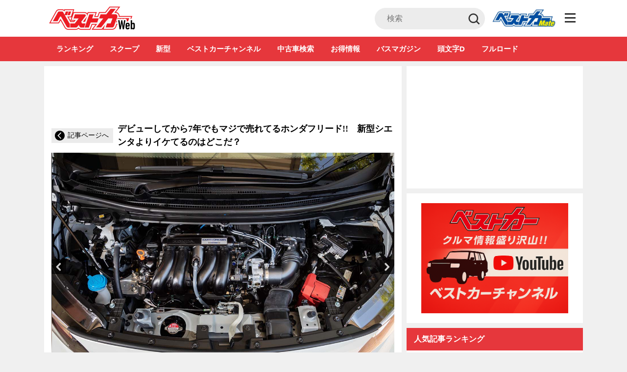

--- FILE ---
content_type: text/html; charset=UTF-8
request_url: https://bestcarweb.jp/images/631721/7
body_size: 35519
content:
<!DOCTYPE html>
<html lang="ja" prefix="og: http://ogp.me/ns#">
  <head>
        <meta name="robots" content="max-image-preview:large">
    <meta charset="UTF-8">
    <meta name="viewport" content="width=device-width,initial-scale=1.0,minimum-scale=1.0, maximum-scale=1.0, user-scalable=no">
          <link rel="icon" type="image/x-icon" href="https://bestcarweb.jp/wp-content/themes/bestcar/images/favicon.ico">
      <link rel="shortcut icon" href="https://bestcarweb.jp/wp-content/themes/bestcar/images/favicon.ico">
      <link rel="apple-touch-icon" type="image/png" href="https://bestcarweb.jp/wp-content/themes/bestcar/images/apple-touch-icon.png.webp">
        
    
    
    <link rel="apple-touch-icon" type="image/png" href="https://bestcarweb.jp/wp-content/themes/bestcar/images/apple-touch-icon.png.webp">
    <link rel="stylesheet" id="styleadd-css" href="https://bestcarweb.jp/wp-content/themes/bestcar/style_add.css?ver=6" type="text/css" media="all">
    
        <script data-cfasync="false" data-no-defer="1" data-no-minify="1" data-no-optimize="1">var ewww_webp_supported=!1;function check_webp_feature(A,e){var w;e=void 0!==e?e:function(){},ewww_webp_supported?e(ewww_webp_supported):((w=new Image).onload=function(){ewww_webp_supported=0<w.width&&0<w.height,e&&e(ewww_webp_supported)},w.onerror=function(){e&&e(!1)},w.src="data:image/webp;base64,"+{alpha:"UklGRkoAAABXRUJQVlA4WAoAAAAQAAAAAAAAAAAAQUxQSAwAAAARBxAR/Q9ERP8DAABWUDggGAAAABQBAJ0BKgEAAQAAAP4AAA3AAP7mtQAAAA=="}[A])}check_webp_feature("alpha");</script><script data-cfasync="false" data-no-defer="1" data-no-minify="1" data-no-optimize="1">var Arrive=function(c,w){"use strict";if(c.MutationObserver&&"undefined"!=typeof HTMLElement){var r,a=0,u=(r=HTMLElement.prototype.matches||HTMLElement.prototype.webkitMatchesSelector||HTMLElement.prototype.mozMatchesSelector||HTMLElement.prototype.msMatchesSelector,{matchesSelector:function(e,t){return e instanceof HTMLElement&&r.call(e,t)},addMethod:function(e,t,r){var a=e[t];e[t]=function(){return r.length==arguments.length?r.apply(this,arguments):"function"==typeof a?a.apply(this,arguments):void 0}},callCallbacks:function(e,t){t&&t.options.onceOnly&&1==t.firedElems.length&&(e=[e[0]]);for(var r,a=0;r=e[a];a++)r&&r.callback&&r.callback.call(r.elem,r.elem);t&&t.options.onceOnly&&1==t.firedElems.length&&t.me.unbindEventWithSelectorAndCallback.call(t.target,t.selector,t.callback)},checkChildNodesRecursively:function(e,t,r,a){for(var i,n=0;i=e[n];n++)r(i,t,a)&&a.push({callback:t.callback,elem:i}),0<i.childNodes.length&&u.checkChildNodesRecursively(i.childNodes,t,r,a)},mergeArrays:function(e,t){var r,a={};for(r in e)e.hasOwnProperty(r)&&(a[r]=e[r]);for(r in t)t.hasOwnProperty(r)&&(a[r]=t[r]);return a},toElementsArray:function(e){return e=void 0!==e&&("number"!=typeof e.length||e===c)?[e]:e}}),e=(l.prototype.addEvent=function(e,t,r,a){a={target:e,selector:t,options:r,callback:a,firedElems:[]};return this._beforeAdding&&this._beforeAdding(a),this._eventsBucket.push(a),a},l.prototype.removeEvent=function(e){for(var t,r=this._eventsBucket.length-1;t=this._eventsBucket[r];r--)e(t)&&(this._beforeRemoving&&this._beforeRemoving(t),(t=this._eventsBucket.splice(r,1))&&t.length&&(t[0].callback=null))},l.prototype.beforeAdding=function(e){this._beforeAdding=e},l.prototype.beforeRemoving=function(e){this._beforeRemoving=e},l),t=function(i,n){var o=new e,l=this,s={fireOnAttributesModification:!1};return o.beforeAdding(function(t){var e=t.target;e!==c.document&&e!==c||(e=document.getElementsByTagName("html")[0]);var r=new MutationObserver(function(e){n.call(this,e,t)}),a=i(t.options);r.observe(e,a),t.observer=r,t.me=l}),o.beforeRemoving(function(e){e.observer.disconnect()}),this.bindEvent=function(e,t,r){t=u.mergeArrays(s,t);for(var a=u.toElementsArray(this),i=0;i<a.length;i++)o.addEvent(a[i],e,t,r)},this.unbindEvent=function(){var r=u.toElementsArray(this);o.removeEvent(function(e){for(var t=0;t<r.length;t++)if(this===w||e.target===r[t])return!0;return!1})},this.unbindEventWithSelectorOrCallback=function(r){var a=u.toElementsArray(this),i=r,e="function"==typeof r?function(e){for(var t=0;t<a.length;t++)if((this===w||e.target===a[t])&&e.callback===i)return!0;return!1}:function(e){for(var t=0;t<a.length;t++)if((this===w||e.target===a[t])&&e.selector===r)return!0;return!1};o.removeEvent(e)},this.unbindEventWithSelectorAndCallback=function(r,a){var i=u.toElementsArray(this);o.removeEvent(function(e){for(var t=0;t<i.length;t++)if((this===w||e.target===i[t])&&e.selector===r&&e.callback===a)return!0;return!1})},this},i=new function(){var s={fireOnAttributesModification:!1,onceOnly:!1,existing:!1};function n(e,t,r){return!(!u.matchesSelector(e,t.selector)||(e._id===w&&(e._id=a++),-1!=t.firedElems.indexOf(e._id)))&&(t.firedElems.push(e._id),!0)}var c=(i=new t(function(e){var t={attributes:!1,childList:!0,subtree:!0};return e.fireOnAttributesModification&&(t.attributes=!0),t},function(e,i){e.forEach(function(e){var t=e.addedNodes,r=e.target,a=[];null!==t&&0<t.length?u.checkChildNodesRecursively(t,i,n,a):"attributes"===e.type&&n(r,i)&&a.push({callback:i.callback,elem:r}),u.callCallbacks(a,i)})})).bindEvent;return i.bindEvent=function(e,t,r){t=void 0===r?(r=t,s):u.mergeArrays(s,t);var a=u.toElementsArray(this);if(t.existing){for(var i=[],n=0;n<a.length;n++)for(var o=a[n].querySelectorAll(e),l=0;l<o.length;l++)i.push({callback:r,elem:o[l]});if(t.onceOnly&&i.length)return r.call(i[0].elem,i[0].elem);setTimeout(u.callCallbacks,1,i)}c.call(this,e,t,r)},i},o=new function(){var a={};function i(e,t){return u.matchesSelector(e,t.selector)}var n=(o=new t(function(){return{childList:!0,subtree:!0}},function(e,r){e.forEach(function(e){var t=e.removedNodes,e=[];null!==t&&0<t.length&&u.checkChildNodesRecursively(t,r,i,e),u.callCallbacks(e,r)})})).bindEvent;return o.bindEvent=function(e,t,r){t=void 0===r?(r=t,a):u.mergeArrays(a,t),n.call(this,e,t,r)},o};d(HTMLElement.prototype),d(NodeList.prototype),d(HTMLCollection.prototype),d(HTMLDocument.prototype),d(Window.prototype);var n={};return s(i,n,"unbindAllArrive"),s(o,n,"unbindAllLeave"),n}function l(){this._eventsBucket=[],this._beforeAdding=null,this._beforeRemoving=null}function s(e,t,r){u.addMethod(t,r,e.unbindEvent),u.addMethod(t,r,e.unbindEventWithSelectorOrCallback),u.addMethod(t,r,e.unbindEventWithSelectorAndCallback)}function d(e){e.arrive=i.bindEvent,s(i,e,"unbindArrive"),e.leave=o.bindEvent,s(o,e,"unbindLeave")}}(window,void 0),ewww_webp_supported=!1;function check_webp_feature(e,t){var r;ewww_webp_supported?t(ewww_webp_supported):((r=new Image).onload=function(){ewww_webp_supported=0<r.width&&0<r.height,t(ewww_webp_supported)},r.onerror=function(){t(!1)},r.src="data:image/webp;base64,"+{alpha:"UklGRkoAAABXRUJQVlA4WAoAAAAQAAAAAAAAAAAAQUxQSAwAAAARBxAR/Q9ERP8DAABWUDggGAAAABQBAJ0BKgEAAQAAAP4AAA3AAP7mtQAAAA==",animation:"UklGRlIAAABXRUJQVlA4WAoAAAASAAAAAAAAAAAAQU5JTQYAAAD/////AABBTk1GJgAAAAAAAAAAAAAAAAAAAGQAAABWUDhMDQAAAC8AAAAQBxAREYiI/gcA"}[e])}function ewwwLoadImages(e){if(e){for(var t=document.querySelectorAll(".batch-image img, .image-wrapper a, .ngg-pro-masonry-item a, .ngg-galleria-offscreen-seo-wrapper a"),r=0,a=t.length;r<a;r++)ewwwAttr(t[r],"data-src",t[r].getAttribute("data-webp")),ewwwAttr(t[r],"data-thumbnail",t[r].getAttribute("data-webp-thumbnail"));for(var i=document.querySelectorAll(".rev_slider ul li"),r=0,a=i.length;r<a;r++){ewwwAttr(i[r],"data-thumb",i[r].getAttribute("data-webp-thumb"));for(var n=1;n<11;)ewwwAttr(i[r],"data-param"+n,i[r].getAttribute("data-webp-param"+n)),n++}for(r=0,a=(i=document.querySelectorAll(".rev_slider img")).length;r<a;r++)ewwwAttr(i[r],"data-lazyload",i[r].getAttribute("data-webp-lazyload"));for(var o=document.querySelectorAll("div.woocommerce-product-gallery__image"),r=0,a=o.length;r<a;r++)ewwwAttr(o[r],"data-thumb",o[r].getAttribute("data-webp-thumb"))}for(var l=document.querySelectorAll("video"),r=0,a=l.length;r<a;r++)ewwwAttr(l[r],"poster",e?l[r].getAttribute("data-poster-webp"):l[r].getAttribute("data-poster-image"));for(var s,c=document.querySelectorAll("img.ewww_webp_lazy_load"),r=0,a=c.length;r<a;r++)e&&(ewwwAttr(c[r],"data-lazy-srcset",c[r].getAttribute("data-lazy-srcset-webp")),ewwwAttr(c[r],"data-srcset",c[r].getAttribute("data-srcset-webp")),ewwwAttr(c[r],"data-lazy-src",c[r].getAttribute("data-lazy-src-webp")),ewwwAttr(c[r],"data-src",c[r].getAttribute("data-src-webp")),ewwwAttr(c[r],"data-orig-file",c[r].getAttribute("data-webp-orig-file")),ewwwAttr(c[r],"data-medium-file",c[r].getAttribute("data-webp-medium-file")),ewwwAttr(c[r],"data-large-file",c[r].getAttribute("data-webp-large-file")),null!=(s=c[r].getAttribute("srcset"))&&!1!==s&&s.includes("R0lGOD")&&ewwwAttr(c[r],"src",c[r].getAttribute("data-lazy-src-webp"))),c[r].className=c[r].className.replace(/\bewww_webp_lazy_load\b/,"");for(var w=document.querySelectorAll(".ewww_webp"),r=0,a=w.length;r<a;r++)e?(ewwwAttr(w[r],"srcset",w[r].getAttribute("data-srcset-webp")),ewwwAttr(w[r],"src",w[r].getAttribute("data-src-webp")),ewwwAttr(w[r],"data-orig-file",w[r].getAttribute("data-webp-orig-file")),ewwwAttr(w[r],"data-medium-file",w[r].getAttribute("data-webp-medium-file")),ewwwAttr(w[r],"data-large-file",w[r].getAttribute("data-webp-large-file")),ewwwAttr(w[r],"data-large_image",w[r].getAttribute("data-webp-large_image")),ewwwAttr(w[r],"data-src",w[r].getAttribute("data-webp-src"))):(ewwwAttr(w[r],"srcset",w[r].getAttribute("data-srcset-img")),ewwwAttr(w[r],"src",w[r].getAttribute("data-src-img"))),w[r].className=w[r].className.replace(/\bewww_webp\b/,"ewww_webp_loaded");window.jQuery&&jQuery.fn.isotope&&jQuery.fn.imagesLoaded&&(jQuery(".fusion-posts-container-infinite").imagesLoaded(function(){jQuery(".fusion-posts-container-infinite").hasClass("isotope")&&jQuery(".fusion-posts-container-infinite").isotope()}),jQuery(".fusion-portfolio:not(.fusion-recent-works) .fusion-portfolio-wrapper").imagesLoaded(function(){jQuery(".fusion-portfolio:not(.fusion-recent-works) .fusion-portfolio-wrapper").isotope()}))}function ewwwWebPInit(e){ewwwLoadImages(e),ewwwNggLoadGalleries(e),document.arrive(".ewww_webp",function(){ewwwLoadImages(e)}),document.arrive(".ewww_webp_lazy_load",function(){ewwwLoadImages(e)}),document.arrive("videos",function(){ewwwLoadImages(e)}),"loading"==document.readyState?document.addEventListener("DOMContentLoaded",ewwwJSONParserInit):("undefined"!=typeof galleries&&ewwwNggParseGalleries(e),ewwwWooParseVariations(e))}function ewwwAttr(e,t,r){null!=r&&!1!==r&&e.setAttribute(t,r)}function ewwwJSONParserInit(){"undefined"!=typeof galleries&&check_webp_feature("alpha",ewwwNggParseGalleries),check_webp_feature("alpha",ewwwWooParseVariations)}function ewwwWooParseVariations(e){if(e)for(var t=document.querySelectorAll("form.variations_form"),r=0,a=t.length;r<a;r++){var i=t[r].getAttribute("data-product_variations"),n=!1;try{for(var o in i=JSON.parse(i))void 0!==i[o]&&void 0!==i[o].image&&(void 0!==i[o].image.src_webp&&(i[o].image.src=i[o].image.src_webp,n=!0),void 0!==i[o].image.srcset_webp&&(i[o].image.srcset=i[o].image.srcset_webp,n=!0),void 0!==i[o].image.full_src_webp&&(i[o].image.full_src=i[o].image.full_src_webp,n=!0),void 0!==i[o].image.gallery_thumbnail_src_webp&&(i[o].image.gallery_thumbnail_src=i[o].image.gallery_thumbnail_src_webp,n=!0),void 0!==i[o].image.thumb_src_webp&&(i[o].image.thumb_src=i[o].image.thumb_src_webp,n=!0));n&&ewwwAttr(t[r],"data-product_variations",JSON.stringify(i))}catch(e){}}}function ewwwNggParseGalleries(e){if(e)for(var t in galleries){var r=galleries[t];galleries[t].images_list=ewwwNggParseImageList(r.images_list)}}function ewwwNggLoadGalleries(e){e&&document.addEventListener("ngg.galleria.themeadded",function(e,t){window.ngg_galleria._create_backup=window.ngg_galleria.create,window.ngg_galleria.create=function(e,t){var r=$(e).data("id");return galleries["gallery_"+r].images_list=ewwwNggParseImageList(galleries["gallery_"+r].images_list),window.ngg_galleria._create_backup(e,t)}})}function ewwwNggParseImageList(e){for(var t in e){var r=e[t];if(void 0!==r["image-webp"]&&(e[t].image=r["image-webp"],delete e[t]["image-webp"]),void 0!==r["thumb-webp"]&&(e[t].thumb=r["thumb-webp"],delete e[t]["thumb-webp"]),void 0!==r.full_image_webp&&(e[t].full_image=r.full_image_webp,delete e[t].full_image_webp),void 0!==r.srcsets)for(var a in r.srcsets)nggSrcset=r.srcsets[a],void 0!==r.srcsets[a+"-webp"]&&(e[t].srcsets[a]=r.srcsets[a+"-webp"],delete e[t].srcsets[a+"-webp"]);if(void 0!==r.full_srcsets)for(var i in r.full_srcsets)nggFSrcset=r.full_srcsets[i],void 0!==r.full_srcsets[i+"-webp"]&&(e[t].full_srcsets[i]=r.full_srcsets[i+"-webp"],delete e[t].full_srcsets[i+"-webp"])}return e}check_webp_feature("alpha",ewwwWebPInit);</script><title>【画像ギャラリー】ホンダフリードを詳細写真でチェック - 自動車情報誌「ベストカー」</title>
<meta name='robots' content='max-image-preview:large' />

<!-- This site is optimized with the Yoast SEO plugin v7.7.3 - https://yoast.com/wordpress/plugins/seo/ -->
<meta name="description" content="自動車情報誌「ベストカー」の記事「デビューしてから7年でもマジで売れてるホンダフリード!!　新型シエンタよりイケてるのはどこだ？　」に関する画像ギャラリーページです。"/>
<link rel="canonical" href="https://bestcarweb.jp/images/631721/" />
<meta property="og:locale" content="ja_JP" />
<meta property="og:type" content="article" />
<meta property="og:title" content="【画像ギャラリー】ホンダフリードを詳細写真でチェック - 自動車情報誌「ベストカー」" />
<meta property="og:description" content="自動車情報誌「ベストカー」の記事「デビューしてから7年でもマジで売れてるホンダフリード!!　新型シエンタよりイケてるのはどこだ？　」に関する画像ギャラリーページです。" />
<meta property="og:url" content="https://bestcarweb.jp/images/631721/" />
<meta property="og:site_name" content="自動車情報誌「ベストカー」" />
<meta property="article:tag" content="シエンタ" />
<meta property="article:tag" content="フリード" />
<meta property="article:tag" content="ホンダ" />
<meta property="article:tag" content="ミニバン" />
<meta property="article:section" content="画像ギャラリー" />
<meta name="twitter:card" content="summary_large_image" />
<meta name="twitter:description" content="自動車情報誌「ベストカー」の記事「デビューしてから7年でもマジで売れてるホンダフリード!!　新型シエンタよりイケてるのはどこだ？　」に関する画像ギャラリーページです。" />
<meta name="twitter:title" content="【画像ギャラリー】ホンダフリードを詳細写真でチェック - 自動車情報誌「ベストカー」" />
<!-- / Yoast SEO plugin. -->

<link rel='dns-prefetch' href='//www.google.com' />
<script type="text/javascript">
/* <![CDATA[ */
window._wpemojiSettings = {"baseUrl":"https:\/\/s.w.org\/images\/core\/emoji\/14.0.0\/72x72\/","ext":".png","svgUrl":"https:\/\/s.w.org\/images\/core\/emoji\/14.0.0\/svg\/","svgExt":".svg","source":{"concatemoji":"https:\/\/bestcarweb.jp\/wp-includes\/js\/wp-emoji-release.min.js?ver=6.4.3"}};
/*! This file is auto-generated */
!function(i,n){var o,s,e;function c(e){try{var t={supportTests:e,timestamp:(new Date).valueOf()};sessionStorage.setItem(o,JSON.stringify(t))}catch(e){}}function p(e,t,n){e.clearRect(0,0,e.canvas.width,e.canvas.height),e.fillText(t,0,0);var t=new Uint32Array(e.getImageData(0,0,e.canvas.width,e.canvas.height).data),r=(e.clearRect(0,0,e.canvas.width,e.canvas.height),e.fillText(n,0,0),new Uint32Array(e.getImageData(0,0,e.canvas.width,e.canvas.height).data));return t.every(function(e,t){return e===r[t]})}function u(e,t,n){switch(t){case"flag":return n(e,"\ud83c\udff3\ufe0f\u200d\u26a7\ufe0f","\ud83c\udff3\ufe0f\u200b\u26a7\ufe0f")?!1:!n(e,"\ud83c\uddfa\ud83c\uddf3","\ud83c\uddfa\u200b\ud83c\uddf3")&&!n(e,"\ud83c\udff4\udb40\udc67\udb40\udc62\udb40\udc65\udb40\udc6e\udb40\udc67\udb40\udc7f","\ud83c\udff4\u200b\udb40\udc67\u200b\udb40\udc62\u200b\udb40\udc65\u200b\udb40\udc6e\u200b\udb40\udc67\u200b\udb40\udc7f");case"emoji":return!n(e,"\ud83e\udef1\ud83c\udffb\u200d\ud83e\udef2\ud83c\udfff","\ud83e\udef1\ud83c\udffb\u200b\ud83e\udef2\ud83c\udfff")}return!1}function f(e,t,n){var r="undefined"!=typeof WorkerGlobalScope&&self instanceof WorkerGlobalScope?new OffscreenCanvas(300,150):i.createElement("canvas"),a=r.getContext("2d",{willReadFrequently:!0}),o=(a.textBaseline="top",a.font="600 32px Arial",{});return e.forEach(function(e){o[e]=t(a,e,n)}),o}function t(e){var t=i.createElement("script");t.src=e,t.defer=!0,i.head.appendChild(t)}"undefined"!=typeof Promise&&(o="wpEmojiSettingsSupports",s=["flag","emoji"],n.supports={everything:!0,everythingExceptFlag:!0},e=new Promise(function(e){i.addEventListener("DOMContentLoaded",e,{once:!0})}),new Promise(function(t){var n=function(){try{var e=JSON.parse(sessionStorage.getItem(o));if("object"==typeof e&&"number"==typeof e.timestamp&&(new Date).valueOf()<e.timestamp+604800&&"object"==typeof e.supportTests)return e.supportTests}catch(e){}return null}();if(!n){if("undefined"!=typeof Worker&&"undefined"!=typeof OffscreenCanvas&&"undefined"!=typeof URL&&URL.createObjectURL&&"undefined"!=typeof Blob)try{var e="postMessage("+f.toString()+"("+[JSON.stringify(s),u.toString(),p.toString()].join(",")+"));",r=new Blob([e],{type:"text/javascript"}),a=new Worker(URL.createObjectURL(r),{name:"wpTestEmojiSupports"});return void(a.onmessage=function(e){c(n=e.data),a.terminate(),t(n)})}catch(e){}c(n=f(s,u,p))}t(n)}).then(function(e){for(var t in e)n.supports[t]=e[t],n.supports.everything=n.supports.everything&&n.supports[t],"flag"!==t&&(n.supports.everythingExceptFlag=n.supports.everythingExceptFlag&&n.supports[t]);n.supports.everythingExceptFlag=n.supports.everythingExceptFlag&&!n.supports.flag,n.DOMReady=!1,n.readyCallback=function(){n.DOMReady=!0}}).then(function(){return e}).then(function(){var e;n.supports.everything||(n.readyCallback(),(e=n.source||{}).concatemoji?t(e.concatemoji):e.wpemoji&&e.twemoji&&(t(e.twemoji),t(e.wpemoji)))}))}((window,document),window._wpemojiSettings);
/* ]]> */
</script>
<style id='wp-emoji-styles-inline-css' type='text/css'>

	img.wp-smiley, img.emoji {
		display: inline !important;
		border: none !important;
		box-shadow: none !important;
		height: 1em !important;
		width: 1em !important;
		margin: 0 0.07em !important;
		vertical-align: -0.1em !important;
		background: none !important;
		padding: 0 !important;
	}
</style>
<link rel="preload" id="wp-block-library-css" href="https://bestcarweb.jp/wp-includes/css/dist/block-library/style.min.css?ver=6.4.3" type="text/css" media="all" as="style" onload="this.onload=null;this.rel='stylesheet';" >
<noscript><link rel='stylesheet' id='wp-block-library-css' href='https://bestcarweb.jp/wp-includes/css/dist/block-library/style.min.css?ver=6.4.3' type='text/css' media='all' /></noscript>
<style id='classic-theme-styles-inline-css' type='text/css'>
/*! This file is auto-generated */
.wp-block-button__link{color:#fff;background-color:#32373c;border-radius:9999px;box-shadow:none;text-decoration:none;padding:calc(.667em + 2px) calc(1.333em + 2px);font-size:1.125em}.wp-block-file__button{background:#32373c;color:#fff;text-decoration:none}
</style>
<style id='global-styles-inline-css' type='text/css'>
body{--wp--preset--color--black: #000000;--wp--preset--color--cyan-bluish-gray: #abb8c3;--wp--preset--color--white: #ffffff;--wp--preset--color--pale-pink: #f78da7;--wp--preset--color--vivid-red: #cf2e2e;--wp--preset--color--luminous-vivid-orange: #ff6900;--wp--preset--color--luminous-vivid-amber: #fcb900;--wp--preset--color--light-green-cyan: #7bdcb5;--wp--preset--color--vivid-green-cyan: #00d084;--wp--preset--color--pale-cyan-blue: #8ed1fc;--wp--preset--color--vivid-cyan-blue: #0693e3;--wp--preset--color--vivid-purple: #9b51e0;--wp--preset--gradient--vivid-cyan-blue-to-vivid-purple: linear-gradient(135deg,rgba(6,147,227,1) 0%,rgb(155,81,224) 100%);--wp--preset--gradient--light-green-cyan-to-vivid-green-cyan: linear-gradient(135deg,rgb(122,220,180) 0%,rgb(0,208,130) 100%);--wp--preset--gradient--luminous-vivid-amber-to-luminous-vivid-orange: linear-gradient(135deg,rgba(252,185,0,1) 0%,rgba(255,105,0,1) 100%);--wp--preset--gradient--luminous-vivid-orange-to-vivid-red: linear-gradient(135deg,rgba(255,105,0,1) 0%,rgb(207,46,46) 100%);--wp--preset--gradient--very-light-gray-to-cyan-bluish-gray: linear-gradient(135deg,rgb(238,238,238) 0%,rgb(169,184,195) 100%);--wp--preset--gradient--cool-to-warm-spectrum: linear-gradient(135deg,rgb(74,234,220) 0%,rgb(151,120,209) 20%,rgb(207,42,186) 40%,rgb(238,44,130) 60%,rgb(251,105,98) 80%,rgb(254,248,76) 100%);--wp--preset--gradient--blush-light-purple: linear-gradient(135deg,rgb(255,206,236) 0%,rgb(152,150,240) 100%);--wp--preset--gradient--blush-bordeaux: linear-gradient(135deg,rgb(254,205,165) 0%,rgb(254,45,45) 50%,rgb(107,0,62) 100%);--wp--preset--gradient--luminous-dusk: linear-gradient(135deg,rgb(255,203,112) 0%,rgb(199,81,192) 50%,rgb(65,88,208) 100%);--wp--preset--gradient--pale-ocean: linear-gradient(135deg,rgb(255,245,203) 0%,rgb(182,227,212) 50%,rgb(51,167,181) 100%);--wp--preset--gradient--electric-grass: linear-gradient(135deg,rgb(202,248,128) 0%,rgb(113,206,126) 100%);--wp--preset--gradient--midnight: linear-gradient(135deg,rgb(2,3,129) 0%,rgb(40,116,252) 100%);--wp--preset--font-size--small: 13px;--wp--preset--font-size--medium: 20px;--wp--preset--font-size--large: 36px;--wp--preset--font-size--x-large: 42px;--wp--preset--spacing--20: 0.44rem;--wp--preset--spacing--30: 0.67rem;--wp--preset--spacing--40: 1rem;--wp--preset--spacing--50: 1.5rem;--wp--preset--spacing--60: 2.25rem;--wp--preset--spacing--70: 3.38rem;--wp--preset--spacing--80: 5.06rem;--wp--preset--shadow--natural: 6px 6px 9px rgba(0, 0, 0, 0.2);--wp--preset--shadow--deep: 12px 12px 50px rgba(0, 0, 0, 0.4);--wp--preset--shadow--sharp: 6px 6px 0px rgba(0, 0, 0, 0.2);--wp--preset--shadow--outlined: 6px 6px 0px -3px rgba(255, 255, 255, 1), 6px 6px rgba(0, 0, 0, 1);--wp--preset--shadow--crisp: 6px 6px 0px rgba(0, 0, 0, 1);}:where(.is-layout-flex){gap: 0.5em;}:where(.is-layout-grid){gap: 0.5em;}body .is-layout-flow > .alignleft{float: left;margin-inline-start: 0;margin-inline-end: 2em;}body .is-layout-flow > .alignright{float: right;margin-inline-start: 2em;margin-inline-end: 0;}body .is-layout-flow > .aligncenter{margin-left: auto !important;margin-right: auto !important;}body .is-layout-constrained > .alignleft{float: left;margin-inline-start: 0;margin-inline-end: 2em;}body .is-layout-constrained > .alignright{float: right;margin-inline-start: 2em;margin-inline-end: 0;}body .is-layout-constrained > .aligncenter{margin-left: auto !important;margin-right: auto !important;}body .is-layout-constrained > :where(:not(.alignleft):not(.alignright):not(.alignfull)){max-width: var(--wp--style--global--content-size);margin-left: auto !important;margin-right: auto !important;}body .is-layout-constrained > .alignwide{max-width: var(--wp--style--global--wide-size);}body .is-layout-flex{display: flex;}body .is-layout-flex{flex-wrap: wrap;align-items: center;}body .is-layout-flex > *{margin: 0;}body .is-layout-grid{display: grid;}body .is-layout-grid > *{margin: 0;}:where(.wp-block-columns.is-layout-flex){gap: 2em;}:where(.wp-block-columns.is-layout-grid){gap: 2em;}:where(.wp-block-post-template.is-layout-flex){gap: 1.25em;}:where(.wp-block-post-template.is-layout-grid){gap: 1.25em;}.has-black-color{color: var(--wp--preset--color--black) !important;}.has-cyan-bluish-gray-color{color: var(--wp--preset--color--cyan-bluish-gray) !important;}.has-white-color{color: var(--wp--preset--color--white) !important;}.has-pale-pink-color{color: var(--wp--preset--color--pale-pink) !important;}.has-vivid-red-color{color: var(--wp--preset--color--vivid-red) !important;}.has-luminous-vivid-orange-color{color: var(--wp--preset--color--luminous-vivid-orange) !important;}.has-luminous-vivid-amber-color{color: var(--wp--preset--color--luminous-vivid-amber) !important;}.has-light-green-cyan-color{color: var(--wp--preset--color--light-green-cyan) !important;}.has-vivid-green-cyan-color{color: var(--wp--preset--color--vivid-green-cyan) !important;}.has-pale-cyan-blue-color{color: var(--wp--preset--color--pale-cyan-blue) !important;}.has-vivid-cyan-blue-color{color: var(--wp--preset--color--vivid-cyan-blue) !important;}.has-vivid-purple-color{color: var(--wp--preset--color--vivid-purple) !important;}.has-black-background-color{background-color: var(--wp--preset--color--black) !important;}.has-cyan-bluish-gray-background-color{background-color: var(--wp--preset--color--cyan-bluish-gray) !important;}.has-white-background-color{background-color: var(--wp--preset--color--white) !important;}.has-pale-pink-background-color{background-color: var(--wp--preset--color--pale-pink) !important;}.has-vivid-red-background-color{background-color: var(--wp--preset--color--vivid-red) !important;}.has-luminous-vivid-orange-background-color{background-color: var(--wp--preset--color--luminous-vivid-orange) !important;}.has-luminous-vivid-amber-background-color{background-color: var(--wp--preset--color--luminous-vivid-amber) !important;}.has-light-green-cyan-background-color{background-color: var(--wp--preset--color--light-green-cyan) !important;}.has-vivid-green-cyan-background-color{background-color: var(--wp--preset--color--vivid-green-cyan) !important;}.has-pale-cyan-blue-background-color{background-color: var(--wp--preset--color--pale-cyan-blue) !important;}.has-vivid-cyan-blue-background-color{background-color: var(--wp--preset--color--vivid-cyan-blue) !important;}.has-vivid-purple-background-color{background-color: var(--wp--preset--color--vivid-purple) !important;}.has-black-border-color{border-color: var(--wp--preset--color--black) !important;}.has-cyan-bluish-gray-border-color{border-color: var(--wp--preset--color--cyan-bluish-gray) !important;}.has-white-border-color{border-color: var(--wp--preset--color--white) !important;}.has-pale-pink-border-color{border-color: var(--wp--preset--color--pale-pink) !important;}.has-vivid-red-border-color{border-color: var(--wp--preset--color--vivid-red) !important;}.has-luminous-vivid-orange-border-color{border-color: var(--wp--preset--color--luminous-vivid-orange) !important;}.has-luminous-vivid-amber-border-color{border-color: var(--wp--preset--color--luminous-vivid-amber) !important;}.has-light-green-cyan-border-color{border-color: var(--wp--preset--color--light-green-cyan) !important;}.has-vivid-green-cyan-border-color{border-color: var(--wp--preset--color--vivid-green-cyan) !important;}.has-pale-cyan-blue-border-color{border-color: var(--wp--preset--color--pale-cyan-blue) !important;}.has-vivid-cyan-blue-border-color{border-color: var(--wp--preset--color--vivid-cyan-blue) !important;}.has-vivid-purple-border-color{border-color: var(--wp--preset--color--vivid-purple) !important;}.has-vivid-cyan-blue-to-vivid-purple-gradient-background{background: var(--wp--preset--gradient--vivid-cyan-blue-to-vivid-purple) !important;}.has-light-green-cyan-to-vivid-green-cyan-gradient-background{background: var(--wp--preset--gradient--light-green-cyan-to-vivid-green-cyan) !important;}.has-luminous-vivid-amber-to-luminous-vivid-orange-gradient-background{background: var(--wp--preset--gradient--luminous-vivid-amber-to-luminous-vivid-orange) !important;}.has-luminous-vivid-orange-to-vivid-red-gradient-background{background: var(--wp--preset--gradient--luminous-vivid-orange-to-vivid-red) !important;}.has-very-light-gray-to-cyan-bluish-gray-gradient-background{background: var(--wp--preset--gradient--very-light-gray-to-cyan-bluish-gray) !important;}.has-cool-to-warm-spectrum-gradient-background{background: var(--wp--preset--gradient--cool-to-warm-spectrum) !important;}.has-blush-light-purple-gradient-background{background: var(--wp--preset--gradient--blush-light-purple) !important;}.has-blush-bordeaux-gradient-background{background: var(--wp--preset--gradient--blush-bordeaux) !important;}.has-luminous-dusk-gradient-background{background: var(--wp--preset--gradient--luminous-dusk) !important;}.has-pale-ocean-gradient-background{background: var(--wp--preset--gradient--pale-ocean) !important;}.has-electric-grass-gradient-background{background: var(--wp--preset--gradient--electric-grass) !important;}.has-midnight-gradient-background{background: var(--wp--preset--gradient--midnight) !important;}.has-small-font-size{font-size: var(--wp--preset--font-size--small) !important;}.has-medium-font-size{font-size: var(--wp--preset--font-size--medium) !important;}.has-large-font-size{font-size: var(--wp--preset--font-size--large) !important;}.has-x-large-font-size{font-size: var(--wp--preset--font-size--x-large) !important;}
.wp-block-navigation a:where(:not(.wp-element-button)){color: inherit;}
:where(.wp-block-post-template.is-layout-flex){gap: 1.25em;}:where(.wp-block-post-template.is-layout-grid){gap: 1.25em;}
:where(.wp-block-columns.is-layout-flex){gap: 2em;}:where(.wp-block-columns.is-layout-grid){gap: 2em;}
.wp-block-pullquote{font-size: 1.5em;line-height: 1.6;}
</style>
<link rel="preload" id="cld-font-awesome-css" href="https://bestcarweb.jp/wp-content/plugins/comments-like-dislike/css/fontawesome/css/all.min.css?ver=1.1.6" type="text/css" media="all" as="style" onload="this.onload=null;this.rel='stylesheet';" >
<noscript><link rel='stylesheet' id='cld-font-awesome-css' href='https://bestcarweb.jp/wp-content/plugins/comments-like-dislike/css/fontawesome/css/all.min.css?ver=1.1.6' type='text/css' media='all' /></noscript>
<link rel="preload" id="cld-frontend-css" href="https://bestcarweb.jp/wp-content/plugins/comments-like-dislike/css/cld-frontend.css?ver=1.1.6" type="text/css" media="all" as="style" onload="this.onload=null;this.rel='stylesheet';" >
<noscript><link rel='stylesheet' id='cld-frontend-css' href='https://bestcarweb.jp/wp-content/plugins/comments-like-dislike/css/cld-frontend.css?ver=1.1.6' type='text/css' media='all' /></noscript>
<link rel='stylesheet' id='style-css' href='https://bestcarweb.jp/wp-content/themes/bestcar/style.css?ver=20231109' type='text/css' media='all' />
<link rel="preload" id="style-custom-css" href="https://bestcarweb.jp/wp-content/themes/bestcar/css/custom.css?ver=20231109" type="text/css" media="all" as="style" onload="this.onload=null;this.rel='stylesheet';" >
<noscript><link rel='stylesheet' id='style-custom-css' href='https://bestcarweb.jp/wp-content/themes/bestcar/css/custom.css?ver=20231109' type='text/css' media='all' /></noscript>
<link rel="preload" id="dashicons-css" href="https://bestcarweb.jp/wp-includes/css/dashicons.min.css?ver=6.4.3" type="text/css" media="all" as="style" onload="this.onload=null;this.rel='stylesheet';" >
<noscript><link rel='stylesheet' id='dashicons-css' href='https://bestcarweb.jp/wp-includes/css/dashicons.min.css?ver=6.4.3' type='text/css' media='all' /></noscript>
<link rel="preload" id="thickbox-css" href="https://bestcarweb.jp/wp-includes/js/thickbox/thickbox.css?ver=6.4.3" type="text/css" media="all" as="style" onload="this.onload=null;this.rel='stylesheet';" >
<noscript><link rel='stylesheet' id='thickbox-css' href='https://bestcarweb.jp/wp-includes/js/thickbox/thickbox.css?ver=6.4.3' type='text/css' media='all' /></noscript>
<link rel="preload" id="amazonjs-css" href="https://bestcarweb.jp/wp-content/plugins/amazonjs/css/amazonjs.css?ver=0.10" type="text/css" media="all" as="style" onload="this.onload=null;this.rel='stylesheet';" >
<noscript><link rel='stylesheet' id='amazonjs-css' href='https://bestcarweb.jp/wp-content/plugins/amazonjs/css/amazonjs.css?ver=0.10' type='text/css' media='all' /></noscript>
<link rel="preload" id="wp-associate-post-r2-css" href="https://bestcarweb.jp/wp-content/plugins/wp-associate-post-r2/css/skin-standard.css?ver=4.2" type="text/css" media="all" as="style" onload="this.onload=null;this.rel='stylesheet';" ><link rel="stylesheet" type="text/css" href="https://bestcarweb.jp/wp-content/plugins/smart-slider-3/Public/SmartSlider3/Application/Frontend/Assets/dist/smartslider.min.css?ver=821e0c40" media="all">
<style type="text/css">.n2-ss-spinner-simple-white-container {
    position: absolute;
    top: 50%;
    left: 50%;
    margin: -20px;
    background: #fff;
    width: 20px;
    height: 20px;
    padding: 10px;
    border-radius: 50%;
    z-index: 1000;
}

.n2-ss-spinner-simple-white {
  outline: 1px solid RGBA(0,0,0,0);
  width:100%;
  height: 100%;
}

.n2-ss-spinner-simple-white:before {
    position: absolute;
    top: 50%;
    left: 50%;
    width: 20px;
    height: 20px;
    margin-top: -11px;
    margin-left: -11px;
}

.n2-ss-spinner-simple-white:not(:required):before {
    content: '';
    border-radius: 50%;
    border-top: 2px solid #333;
    border-right: 2px solid transparent;
    animation: n2SimpleWhite .6s linear infinite;
}
@keyframes n2SimpleWhite {
    to {transform: rotate(360deg);}
}</style>
<noscript><link rel='stylesheet' id='wp-associate-post-r2-css' href='https://bestcarweb.jp/wp-content/plugins/wp-associate-post-r2/css/skin-standard.css?ver=4.2' type='text/css' media='all' /></noscript>
<script type="text/javascript" src="https://bestcarweb.jp/wp-includes/js/jquery/jquery.min.js?ver=3.7.1" id="jquery-core-js"></script>
<script type="text/javascript" src="https://bestcarweb.jp/wp-includes/js/jquery/jquery-migrate.min.js?ver=3.4.1" id="jquery-migrate-js"></script>
<script type="text/javascript" id="cld-frontend-js-extra">
/* <![CDATA[ */
var cld_js_object = {"admin_ajax_url":"https:\/\/bestcarweb.jp\/wp-admin\/admin-ajax.php","admin_ajax_nonce":"494963a6f9"};
/* ]]> */
</script>
<script type="text/javascript" src="https://bestcarweb.jp/wp-content/plugins/comments-like-dislike/js/cld-frontend.js?ver=1.1.6" id="cld-frontend-js"></script>
<link rel="https://api.w.org/" href="https://bestcarweb.jp/wp-json/" /><link rel="alternate" type="application/json" href="https://bestcarweb.jp/wp-json/wp/v2/images/631779" /><link rel="EditURI" type="application/rsd+xml" title="RSD" href="https://bestcarweb.jp/xmlrpc.php?rsd" />
<meta name="generator" content="WordPress 6.4.3" />
<link rel='shortlink' href='https://bestcarweb.jp/?p=631779' />
<link rel="alternate" type="application/json+oembed" href="https://bestcarweb.jp/wp-json/oembed/1.0/embed?url=https%3A%2F%2Fbestcarweb.jp%2Fimages%2F631721%2F" />
<link rel="alternate" type="text/xml+oembed" href="https://bestcarweb.jp/wp-json/oembed/1.0/embed?url=https%3A%2F%2Fbestcarweb.jp%2Fimages%2F631721%2F&#038;format=xml" />
<style></style><style>:root {
			--lazy-loader-animation-duration: 300ms;
		}
		  
		.lazyload {
	display: block;
}

.lazyload,
        .lazyloading {
			opacity: 0;
		}


		.lazyloaded {
			opacity: 1;
			transition: opacity 300ms;
			transition: opacity var(--lazy-loader-animation-duration);
		}.lazyloading {
	color: transparent;
	opacity: 1;
	transition: opacity 300ms;
	transition: opacity var(--lazy-loader-animation-duration);
	background: url("data:image/svg+xml,%3Csvg%20width%3D%2244%22%20height%3D%2244%22%20xmlns%3D%22http%3A%2F%2Fwww.w3.org%2F2000%2Fsvg%22%20stroke%3D%22%23333333%22%3E%3Cg%20fill%3D%22none%22%20fill-rule%3D%22evenodd%22%20stroke-width%3D%222%22%3E%3Ccircle%20cx%3D%2222%22%20cy%3D%2222%22%20r%3D%221%22%3E%3Canimate%20attributeName%3D%22r%22%20begin%3D%220s%22%20dur%3D%221.8s%22%20values%3D%221%3B%2020%22%20calcMode%3D%22spline%22%20keyTimes%3D%220%3B%201%22%20keySplines%3D%220.165%2C%200.84%2C%200.44%2C%201%22%20repeatCount%3D%22indefinite%22%2F%3E%3Canimate%20attributeName%3D%22stroke-opacity%22%20begin%3D%220s%22%20dur%3D%221.8s%22%20values%3D%221%3B%200%22%20calcMode%3D%22spline%22%20keyTimes%3D%220%3B%201%22%20keySplines%3D%220.3%2C%200.61%2C%200.355%2C%201%22%20repeatCount%3D%22indefinite%22%2F%3E%3C%2Fcircle%3E%3Ccircle%20cx%3D%2222%22%20cy%3D%2222%22%20r%3D%221%22%3E%3Canimate%20attributeName%3D%22r%22%20begin%3D%22-0.9s%22%20dur%3D%221.8s%22%20values%3D%221%3B%2020%22%20calcMode%3D%22spline%22%20keyTimes%3D%220%3B%201%22%20keySplines%3D%220.165%2C%200.84%2C%200.44%2C%201%22%20repeatCount%3D%22indefinite%22%2F%3E%3Canimate%20attributeName%3D%22stroke-opacity%22%20begin%3D%22-0.9s%22%20dur%3D%221.8s%22%20values%3D%221%3B%200%22%20calcMode%3D%22spline%22%20keyTimes%3D%220%3B%201%22%20keySplines%3D%220.3%2C%200.61%2C%200.355%2C%201%22%20repeatCount%3D%22indefinite%22%2F%3E%3C%2Fcircle%3E%3C%2Fg%3E%3C%2Fsvg%3E") no-repeat;
	background-size: 2em 2em;
	background-position: center center;
}

.lazyloaded {
	animation-name: loaded;
	animation-duration: 300ms;
	animation-duration: var(--lazy-loader-animation-duration);
	transition: none;
}

@keyframes loaded {
	from {
		opacity: 0;
	}

	to {
		opacity: 1;
	}
}</style><noscript><style>.lazyload { display: none; } .lazyload[class*="lazy-loader-background-element-"] { display: block; opacity: 1; }</style></noscript><link rel="dns-prefetch" href="//c0.wp.com" />
<link rel="dns-prefetch" href="//storage.googleapis.com" />
<link rel="dns-prefetch" href="//img.bestcarweb.jp" />
<link rel="dns-prefetch" href="//connect.facebook.net" />
<link rel="dns-prefetch" href="//maps.googleapis.com" />
<link rel="dns-prefetch" href="//www.googletagmanager.com" />
<link rel="dns-prefetch" href="//stats.wp.com" /><link rel="icon" href="https://img.bestcarweb.jp/wp-content/uploads/2021/04/14182035/bestcar-256-150x150.png" sizes="32x32" />
<link rel="icon" href="https://img.bestcarweb.jp/wp-content/uploads/2021/04/14182035/bestcar-256.png" sizes="192x192" />
<link rel="apple-touch-icon" href="https://img.bestcarweb.jp/wp-content/uploads/2021/04/14182035/bestcar-256.png" />
<meta name="msapplication-TileImage" content="https://img.bestcarweb.jp/wp-content/uploads/2021/04/14182035/bestcar-256.png" />
    
    
<!-- Google Tag Manager -->
<script>
  (function(w,d,s,l,i){
    w[l]=w[l]||[];w[l].push({'gtm.start':new Date().getTime(),event:'gtm.js'});
    var f=d.getElementsByTagName(s)[0],
        j=d.createElement(s),
        dl=l!='dataLayer'?'&l='+l:'';
    j.async=true;
    j.src='https://www.googletagmanager.com/gtm.js?id='+i+dl;
    f.parentNode.insertBefore(j,f);
  })(window,document,'script','dataLayer','GTM-T96NNX4');
</script>
<!-- End Google Tag Manager -->

<!-- GAM + DM + TAM header -->
<script async src='https://securepubads.g.doubleclick.net/tag/js/gpt.js'></script>
<script async src="//micro.rubiconproject.com/prebid/dynamic/16348.js"></script>
<script>
    !function (a9, a, p, s, t, A, g) { if (a[a9]) return; function q(c, r) { a[a9]._Q.push([c, r]) } a[a9] = { init: function () { q('i', arguments) }, fetchBids: function () { q('f', arguments) }, setDisplayBids: function () { }, targetingKeys: function () { return [] }, _Q: [] }; A = p.createElement(s); A.async = !0; A.src = t; g = p.getElementsByTagName(s)[0]; g.parentNode.insertBefore(A, g) }('apstag', window, document, 'script', '//c.amazon-adsystem.com/aax2/apstag.js');
</script>

<!-- GAM Header Tag Start -->
<script>
    var googletag = googletag || {};
    googletag.cmd = googletag.cmd || [];

    var pbjs = pbjs || {};
    pbjs.que = pbjs.que || [];

    var gptadslots = [];
    googletag.cmd.push(function () {
        if (window.matchMedia('(max-width:767px)').matches) {
            gptadslots['BC_SP_overlay']         = googletag.defineSlot('/134974094/bestcar/BC_SP_overlay',         [[1, 1], 'fluid', [320, 50],  [320, 100]],                        'BC_SP_overlay').addService(googletag.pubads());
            gptadslots['BC_SP_Photo_Billboard'] = googletag.defineSlot('/134974094/bestcar/BC_SP_Photo_Billboard', [[1, 1], 'fluid', [320, 100], [320, 50]],                         'BC_SP_Photo_Billboard').addService(googletag.pubads());
            gptadslots['BC_SP_Photo_Rec']       = googletag.defineSlot('/134974094/bestcar/BC_SP_Photo_Rec',       [[1, 1], 'fluid', [300, 250], [336, 280], [320, 180]],            'BC_SP_Photo_Rec').addService(googletag.pubads());
            gptadslots['BC_SP_footerRec']       = googletag.defineSlot('/134974094/bestcar/BC_SP_footerRec',       [[1, 1], 'fluid', [300, 250], [336, 280], [320, 180]],            'BC_SP_footerRec').addService(googletag.pubads());
        } else {
            gptadslots['BC_PC_photo_Super']    = googletag.defineSlot('/134974094/bestcar/BC_PC_photo_Super',    [[1, 1], 'fluid', [728, 90],  [468, 60]],            'BC_PC_photo_Super').addService(googletag.pubads());
            gptadslots['BC_PC_overlay']        = googletag.defineSlot('/134974094/bestcar/BC_PC_overlay',        [[1, 1], 'fluid', [728, 90],  [970, 90], [468, 60]], 'BC_PC_overlay').addService(googletag.pubads());
            gptadslots['BC_PC_1stRec']         = googletag.defineSlot('/134974094/bestcar/BC_PC_1stRec',         [[1, 1], 'fluid', [300, 250], [300, 600]],           'BC_PC_1stRec').addService(googletag.pubads());
            gptadslots['BC_PC_2ndRec']         = googletag.defineSlot('/134974094/bestcar/BC_PC_2ndRec',         [[1, 1], 'fluid', [300, 250]],                       'BC_PC_2ndRec').addService(googletag.pubads());
            gptadslots['BC_PC_3rdRec']         = googletag.defineSlot('/134974094/bestcar/BC_PC_3rdRec',         [[1, 1], 'fluid', [300, 250]],                       'BC_PC_3rdRec').addService(googletag.pubads());
            gptadslots['BC_PC_underRight_Rec'] = googletag.defineSlot('/134974094/bestcar/BC_PC_underRight_Rec', [[1, 1], 'fluid', [300, 250], [336, 280]],           'BC_PC_underRight_Rec').addService(googletag.pubads());
            gptadslots['BC_PC_underLeft_Rec']  = googletag.defineSlot('/134974094/bestcar/BC_PC_underLeft_Rec',  [[1, 1], 'fluid', [300, 250], [336, 280]],           'BC_PC_underLeft_Rec').addService(googletag.pubads());
            gptadslots['BC_PC_footer']         = googletag.defineSlot('/134974094/bestcar/BC_PC_footer',         [[1, 1], 'fluid', [728, 90],  [970, 90], [468, 60]], 'BC_PC_footer').addService(googletag.pubads());
        }

        googletag.pubads()
            .setTargeting('URLs', location.pathname.substr(0, 40))
            .setTargeting('Ref',  document.referrer.length > 0 ? document.referrer.split('/')[2] : 'null')
        googletag.pubads().collapseEmptyDivs();
        googletag.pubads().disableInitialLoad();
        googletag.pubads().enableSingleRequest();
        googletag.enableServices();
    });
</script>


<script>
var cX = cX || {}; cX.callQueue = cX.callQueue || [];
cX.callQueue.push(['invoke', function () {
	var cx_segments = cX.getUserSegmentIds({ persistedQueryId: 'ecd8a91406d797e64447b1e941fffcac99f45a94' });
    googletag.cmd.push(function () {
    	googletag.pubads().setTargeting('CxSegments', cx_segments);
    });
    cX.getSegments("20cf87c26683f0c58e0e9a1fa917d76eaf94849b", function (segments) {
    	var contextualIds = [];
        cX.Array.forEach(segments, function (cxTypedSegment, index) {
        	if (cxTypedSegment.type === "contextual") {
        		contextualIds.push(cxTypedSegment.id);
            }
        });
        googletag.cmd.push(function () {
       		googletag.pubads().setTargeting("CxContext", contextualIds);
        });
   	});
}]);
cX.callQueue.push(['sync', 'smart']);
</script>


<!-- Header Bidding + Common Callback Start -->
<script>
    // Timeout
    var apstagTimeout   = 1500;
    var failSafeTimeout = 3000; // TAM + DM(Prebid.js)

    apstag.init({
        pubID:      '3598',
        adServer:   'googletag',
        bidTimeout: apstagTimeout
    });
    var apstagSlots = [];

    if (window.matchMedia('(max-width:767px)').matches) {
        apstagSlots.push({ slotID: 'BC_SP_overlay',         slotName: '/134974094/bestcar/BC_SP_overlay',         sizes: [[320, 50],  [320, 100]] });
        apstagSlots.push({ slotID: 'BC_SP_Photo_Billboard', slotName: '/134974094/bestcar/BC_SP_Photo_Billboard', sizes: [[320, 100], [320, 50]] });
        apstagSlots.push({ slotID: 'BC_SP_Photo_Rec',       slotName: '/134974094/bestcar/BC_SP_Photo_Rec',       sizes: [[300, 250], [336, 280], [320, 180]] });
        apstagSlots.push({ slotID: 'BC_SP_footerRec',       slotName: '/134974094/bestcar/BC_SP_footerRec',       sizes: [[300, 250], [336, 280], [320, 180]] });
    } else {
        apstagSlots.push({ slotID: 'BC_PC_photo_Super',    slotName: '/134974094/bestcar/BC_PC_photo_Super',    sizes: [[728, 90],  [468, 60]] });
        apstagSlots.push({ slotID: 'BC_PC_overlay',        slotName: '/134974094/bestcar/BC_PC_overlay',        sizes: [[728, 90],  [970, 90], [468, 60]] });
        apstagSlots.push({ slotID: 'BC_PC_1stRec',         slotName: '/134974094/bestcar/BC_PC_1stRec',         sizes: [[300, 600], [300, 250]] });
        apstagSlots.push({ slotID: 'BC_PC_2ndRec',         slotName: '/134974094/bestcar/BC_PC_2ndRec',         sizes: [[300, 250]] });
        apstagSlots.push({ slotID: 'BC_PC_3rdRec',         slotName: '/134974094/bestcar/BC_PC_3rdRec',         sizes: [[300, 250]] });
        apstagSlots.push({ slotID: 'BC_PC_underRight_Rec', slotName: '/134974094/bestcar/BC_PC_underRight_Rec', sizes: [[300, 250], [336, 280]] });
        apstagSlots.push({ slotID: 'BC_PC_underLeft_Rec',  slotName: '/134974094/bestcar/BC_PC_underLeft_Rec',  sizes: [[300, 250], [336, 280]] });
        apstagSlots.push({ slotID: 'BC_PC_footer',         slotName: '/134974094/bestcar/BC_PC_footer',         sizes: [[728, 90],  [970, 90], [468, 60]] });
    }

    function fetchHeaderBids() {
        var bidders = ['a9', 'prebid'];
        var requestManager = {
            adserverRequestSent: false
        };

        bidders.forEach(function (bidder) {
            requestManager[bidder] = false;
        });

        function allBiddersBack() {
            var allBiddersBack = bidders
                .map(function (bidder) { return requestManager[bidder]; })
                .filter(function (bool) { return bool; })
                .length === bidders.length;
            return allBiddersBack;
        }
        function headerBidderBack(bidder) {
            if (requestManager.adserverRequestSent === true) {
                return;
            }
            if (bidder === 'a9') {
                googletag.cmd.push(function () {
                    apstag.setDisplayBids();
                });
            } else if (bidder === 'prebid') {
                // DO NOTHING
            }
            requestManager[bidder] = true;
            if (allBiddersBack()) {
                sendAdserverRequest();
            }
        }
        function sendAdserverRequest() {
            if (requestManager.adserverRequestSent === true) {
                return;
            }

            requestManager.adserverRequestSent = true;
            googletag.cmd.push(function () {
                googletag.pubads().refresh();
            });
        }
        function requestBids() {
            // TAM
            apstag.fetchBids({
                slots: apstagSlots
            }, function (bids) {
                headerBidderBack('a9');
            });
            googletag.cmd.push(function () {
                pbjs.que.push(function () {
                    pbjs.rp.requestBids({
                        callback: function (bidResponses) {
                            headerBidderBack('prebid');
                        }
                    });
                });
            });
        }

        requestBids();
        window.setTimeout(function () {
            sendAdserverRequest();
        }, failSafeTimeout);
    }

    fetchHeaderBids();
</script>
<!-- Header Bidding + Common Callback End -->
<script type="text/javascript">
  window._taboola = window._taboola || [];

  _taboola.push({article:'auto'});

  !function (e, f, u, i) {
    if (!document.getElementById(i)){
      e.async = 1;
      e.src = u;
      e.id = i;
      f.parentNode.insertBefore(e, f);
    }
  }

  (
    document.createElement('script'),
    document.getElementsByTagName('script')[0],
    '//cdn.taboola.com/libtrc/bestcarweb/loader.js',
    'tb_loader_script'
  );

  if(window.performance && typeof window.performance.mark == 'function') {
    window.performance.mark('tbl_ic');
  }
</script>

      <script>(function(){var N=this;N.N2_=N.N2_||{r:[],d:[]},N.N2R=N.N2R||function(){N.N2_.r.push(arguments)},N.N2D=N.N2D||function(){N.N2_.d.push(arguments)}}).call(window);window.nextend={jQueryFallback:'https://bestcarweb.jp/wp-includes/js/jquery/jquery.js',localization:{},ready:function(cb){console.error('nextend.ready will be deprecated!');N2R('documentReady',function($){cb.call(window,$)})}};nextend.fontsLoaded=false;nextend.fontsLoadedActive=function(){nextend.fontsLoaded=true};var requiredFonts=["Montserrat:n3","Montserrat:n4"],fontData={google:{families:["Montserrat:300,400:latin"]},active:function(){nextend.fontsLoadedActive()},inactive:function(){nextend.fontsLoadedActive()},fontactive:function(f,s){fontData.resolveFont(f+':'+s)},fontinactive:function(f,s){fontData.resolveFont(f+':'+s)},resolveFont:function(n){for(var i=requiredFonts.length-1;i>=0;i--){if(requiredFonts[i]===n){requiredFonts.splice(i,1);break}}if(!requiredFonts.length)nextend.fontsLoadedActive()}};if(typeof WebFontConfig!=='undefined'&&typeof WebFont==='undefined'){var _WebFontConfig=WebFontConfig;for(var k in WebFontConfig){if(k=='active'){fontData.active=function(){nextend.fontsLoadedActive();_WebFontConfig.active()}}else if(k=='inactive'){fontData.inactive=function(){nextend.fontsLoadedActive();_WebFontConfig.inactive()}}else if(k=='fontactive'){fontData.fontactive=function(f,s){fontData.resolveFont(f+':'+s);_WebFontConfig.fontactive.apply(this,arguments)}}else if(k=='fontinactive'){fontData.fontinactive=function(f,s){fontData.resolveFont(f+':'+s);_WebFontConfig.fontinactive.apply(this,arguments)}}else if(k=='google'){if(typeof WebFontConfig.google.families!=='undefined'){for(var i=0;i<WebFontConfig.google.families.length;i++){fontData.google.families.push(WebFontConfig.google.families[i])}}}else{fontData[k]=WebFontConfig[k]}}}fontData.classes=true;fontData.events=true;if(typeof WebFont==='undefined'){window.WebFontConfig=fontData}else{WebFont.load(fontData)}</script><script src="https://bestcarweb.jp/wp-content/plugins/smart-slider-3/Public/SmartSlider3/Application/Frontend/Assets/dist/n2.min.js?ver=821e0c40"></script>
<script src="https://bestcarweb.jp/wp-content/plugins/smart-slider-3/Public/SmartSlider3/Application/Frontend/Assets/dist/smartslider-frontend.min.js?ver=821e0c40"></script>
<script src="https://bestcarweb.jp/wp-content/plugins/smart-slider-3/Public/SmartSlider3/Slider/SliderType/Simple/Assets/dist/smartslider-simple-type-frontend.min.js?ver=821e0c40"></script>
<script src="https://bestcarweb.jp/wp-content/plugins/smart-slider-3/Public/SmartSlider3/Application/Frontend/Assets/dist/nextend-webfontloader.min.js?ver=821e0c40"></script>
<script>N2R('documentReady',function($){nextend.fontsDeferred=$.Deferred();if(nextend.fontsLoaded){nextend.fontsDeferred.resolve()}else{nextend.fontsLoadedActive=function(){nextend.fontsLoaded=true;nextend.fontsDeferred.resolve()};var intercalCounter=0;nextend.fontInterval=setInterval(function(){if(intercalCounter>3||document.documentElement.className.indexOf('wf-active')!==-1){nextend.fontsLoadedActive();clearInterval(nextend.fontInterval)}intercalCounter++},1000)}N2R(["documentReady","smartslider-frontend","smartslider-simple-type-frontend"],function(){new N2Classes.SmartSliderSimple('#n2-ss-12605',{"admin":false,"callbacks":"","background.video.mobile":1,"alias":{"id":0,"smoothScroll":0,"slideSwitch":0,"scroll":1},"align":"normal","isDelayed":0,"load":{"fade":1,"scroll":0},"playWhenVisible":1,"playWhenVisibleAt":0.5,"responsive":{"hideOn":{"desktopLandscape":false,"desktopPortrait":false,"tabletLandscape":false,"tabletPortrait":false,"mobileLandscape":false,"mobilePortrait":false},"onResizeEnabled":true,"type":"auto","downscale":1,"upscale":1,"minimumHeight":0,"maximumSlideWidth":{"desktopLandscape":3000,"desktopPortrait":3000,"tabletLandscape":3000,"tabletPortrait":3000,"mobileLandscape":3000,"mobilePortrait":3000},"forceFull":0,"forceFullOverflowX":"body","forceFullHorizontalSelector":"","constrainRatio":1,"sliderHeightBasedOn":"real","decreaseSliderHeight":0,"focusUser":0,"focusEdge":"auto","breakpoints":[{"device":"tabletPortrait","type":"max-screen-width","portraitWidth":1199,"landscapeWidth":1199},{"device":"mobilePortrait","type":"max-screen-width","portraitWidth":700,"landscapeWidth":900}],"enabledDevices":{"desktopLandscape":0,"desktopPortrait":1,"tabletLandscape":0,"tabletPortrait":1,"mobileLandscape":0,"mobilePortrait":1},"sizes":{"desktopPortrait":{"width":1200,"height":800,"max":3000,"min":1200},"tabletPortrait":{"width":701,"height":467,"max":1199,"min":701},"mobilePortrait":{"width":320,"height":213,"max":900,"min":320}},"normalizedDeviceModes":{"unknown":"desktopPortrait","desktopPortrait":"desktopPortrait","desktopLandscape":"desktopPortrait","tabletLandscape":"desktopPortrait","tabletPortrait":"tabletPortrait","mobileLandscape":"tabletPortrait","mobilePortrait":"mobilePortrait"},"overflowHiddenPage":0,"focus":{"offsetTop":"#wpadminbar","offsetBottom":""}},"controls":{"mousewheel":0,"touch":"horizontal","keyboard":1,"blockCarouselInteraction":1},"lazyLoad":0,"lazyLoadNeighbor":0,"blockrightclick":0,"maintainSession":0,"autoplay":{"enabled":0,"start":1,"duration":8000,"autoplayLoop":1,"allowReStart":0,"pause":{"click":1,"mouse":"0","mediaStarted":1},"resume":{"click":0,"mouse":0,"mediaEnded":1,"slidechanged":0},"interval":1,"intervalModifier":"loop","intervalSlide":"current"},"perspective":1500,"layerMode":{"playOnce":0,"playFirstLayer":1,"mode":"skippable","inAnimation":"mainInEnd"},"bgAnimationsColor":"RGBA(51,51,51,1)","bgAnimations":0,"mainanimation":{"type":"horizontal","duration":800,"delay":0,"ease":"easeOutQuad","parallax":0,"shiftedBackgroundAnimation":0},"carousel":1,"dynamicHeight":0,"initCallbacks":function($){N2D("SmartSliderWidgetArrowImage","SmartSliderWidget",function(e,i){function r(e,i,t,s,r,o){this.key=e,this.action=t,this.desktopRatio=s,this.tabletRatio=r,this.mobileRatio=o,N2Classes.SmartSliderWidget.prototype.constructor.call(this,i)}return((r.prototype=Object.create(N2Classes.SmartSliderWidget.prototype)).constructor=r).prototype.onStart=function(){this.deferred=e.Deferred(),this.slider.sliderElement.on("SliderDevice",this.onDevice.bind(this)).trigger("addWidget",this.deferred),this.$widget=e("#"+this.slider.elementID+"-arrow-"+this.key).on("click",function(e){e.stopPropagation(),this.slider[this.action]()}.bind(this)),this.$resize=this.$widget.find(".n2-resize"),0===this.$resize.length&&(this.$resize=this.$widget),e.when(this.$widget.n2imagesLoaded(),this.slider.stages.get("ResizeFirst").getDeferred()).always(this.onLoad.bind(this))},r.prototype.onLoad=function(){this.$widget.addClass("n2-ss-widget--calc"),this.previousWidth=this.$resize.width(),this.previousHeight=this.$resize.height(),this.$widget.removeClass("n2-ss-widget--calc"),this.$resize.find("img").css("width","100%"),this.onDevice(null,{device:this.slider.responsive.getDeviceMode()}),this.deferred.resolve()},r.prototype.onDevice=function(e,i){var t=1;switch(i.device){case"tabletPortrait":case"tabletLandscape":t=this.tabletRatio;break;case"mobilePortrait":case"mobileLandscape":t=this.mobileRatio;break;default:t=this.desktopRatio}this.$resize.width(this.previousWidth*t+"px"),this.$resize.height(this.previousHeight*t+"px")},function(e,i,t,s){this.key="arrow",this.previous=new r("previous",e,"previousWithDirection",i,t,s),this.next=new r("next",e,"nextWithDirection",i,t,s)}});new N2Classes.SmartSliderWidgetArrowImage(this,0.8,0.8,0.5);N2D("SmartSliderWidgetBarHorizontal","SmartSliderWidget",function(e,r){"use strict";function t(t,e){this.key="bar",this.parameters=e,N2Classes.SmartSliderWidget.prototype.constructor.call(this,t)}return((t.prototype=Object.create(N2Classes.SmartSliderWidget.prototype)).constructor=t).prototype.onStart=function(t){this.tween=null,this.$widget=this.slider.sliderElement.find(".nextend-bar"),this.innerBar=this.$widget.find("> div"),this.innerBarOriginalOpacity=this.innerBar.css("opacity");var e="click";this.slider.hasTouch()&&(e="n2click"),this.$widget.on("click",function(t){this.slider.sliderElement.find(".n2-ss-slide-active .n2-ss-layers-container").trigger(e)}.bind(this)),this.slider.stages.done("BeforeShow",this.onBeforeShow.bind(this))},t.prototype.hasContent=function(t){return!(!this.parameters.showTitle||t.getTitle()===r&&!this.parameters.slideCount)||!(!this.parameters.showDescription||t.getDescription()===r&&!this.parameters.slideCount)},t.prototype.onBeforeShow=function(){this.onSliderSwitchTo(null,this.slider.currentSlide),this.parameters.animate?this.slider.sliderElement.on("mainAnimationStart",this.onSliderSwitchToAnimateStart.bind(this)):this.slider.sliderElement.on("SlideWillChange",this.onSliderSwitchTo.bind(this))},t.prototype.renderBarContent=function(t){var e,i,s="";this.parameters.showTitle&&(t.getTitle()!==r||this.parameters.slideCount)&&(e=this.parameters.slideCount?t.index+1:t.getTitle(),s+='<span class="'+this.parameters.fontTitle+' n2-ow">'+e+"</span>");this.parameters.showDescription&&(t.getDescription()!==r||this.parameters.slideCount)&&(i=this.parameters.slideCount?t.slider.slides.length:t.getDescription(),s+='<span class="'+this.parameters.fontDescription+' n2-ow">'+(""===s?"":this.parameters.separator)+i+"</span>");return""===s?'<span class="'+this.parameters.fontDescription+' n2-ow">&nbsp;</span>':s},t.prototype.onSliderSwitchTo=function(t,e){var i=this.renderBarContent(e);this.innerBar.html(i),this.setCursor(e.hasLink()),this.slider.widgets.setState("hide.bar",!this.hasContent(e))},t.prototype.onSliderSwitchToAnimateStart=function(){var t=e.Deferred();this.slider.sliderElement.on("mainAnimationComplete.n2Bar",this.onSliderSwitchToAnimateEnd.bind(this,t)),this.tween&&this.tween.pause(),NextendTween.to(this.innerBar,.3,{opacity:0,onComplete:function(){t.resolve()}})},t.prototype.onSliderSwitchToAnimateEnd=function(t,e,i,s,r){this.slider.sliderElement.off(".n2Bar");var n=this.slider.slides[r];t.done(function(){var t=this.innerBar.clone();this.innerBar.remove(),this.innerBar=t.css("opacity","0").html(this.renderBarContent(n)).appendTo(this.$widget),this.setCursor(n.hasLink()),this.slider.widgets.setState("hide.bar",!this.hasContent(n)),this.tween=NextendTween.to(this.innerBar,.3,{opacity:this.innerBarOriginalOpacity})}.bind(this))},t.prototype.setCursor=function(t){this.innerBar.css("cursor",t?"pointer":"inherit")},t});new N2Classes.SmartSliderWidgetBarHorizontal(this,{"area":12,"animate":0,"showTitle":1,"fontTitle":"n2-font-fcce1fddc1d903b911854dc0cbaed59a-simple ","slideCount":0,"showDescription":1,"fontDescription":"n2-font-07da7f6a4a6fea2ccd5da7785f6f3289-simple ","separator":" - "});N2D("SmartSliderWidgetThumbnailDefaultHorizontal","SmartSliderWidget",function(d,c){"use strict";var i=!1,p={videoDark:'<svg xmlns="http://www.w3.org/2000/svg" width="48" height="48" viewBox="0 0 48 48"><circle cx="24" cy="24" r="24" fill="#000" opacity=".6"/><path fill="#FFF" d="M19.8 32c-.124 0-.247-.028-.36-.08-.264-.116-.436-.375-.44-.664V16.744c.005-.29.176-.55.44-.666.273-.126.592-.1.84.07l10.4 7.257c.2.132.32.355.32.595s-.12.463-.32.595l-10.4 7.256c-.14.1-.31.15-.48.15z"/></svg>'};function t(t,i){this.key="thumbnail",this.parameters=d.extend({captionSize:0,minimumThumbnailCount:1.5,invertGroupDirection:0},i),N2Classes.SmartSliderWidget.prototype.constructor.call(this,t)}((t.prototype=Object.create(N2Classes.SmartSliderWidget.prototype)).constructor=t).prototype.onStart=function(){this.ratio=1,this.itemsPerPane=1,this.currentI=0,this.offset=0,this.group=parseInt(this.parameters.group),this.$widget=this.slider.sliderElement.find(".nextend-thumbnail-default"),this.bar=this.$widget.find(".nextend-thumbnail-inner"),this.scroller=this.bar.find(".nextend-thumbnail-scroller"),this.$groups=d();for(var t=0;t<this.group;t++)this.$groups=this.$groups.add(d('<div class="nextend-thumbnail-scroller-group"></div>').appendTo(this.scroller));n2const.rtl.isRtl?(this.previous=this.$widget.find(".nextend-thumbnail-next").on("click",this.previousPane.bind(this)),this.next=this.$widget.find(".nextend-thumbnail-previous").on("click",this.nextPane.bind(this))):(this.previous=this.$widget.find(".nextend-thumbnail-previous").on("click",this.previousPane.bind(this)),this.next=this.$widget.find(".nextend-thumbnail-next").on("click",this.nextPane.bind(this))),this.slider.stages.done("BeforeShow",this.onBeforeShow.bind(this)),this.slider.stages.done("WidgetsReady",this.onWidgetsReady.bind(this))},t.prototype.renderThumbnails=function(){var t;this.parameters.invertGroupDirection&&(t=Math.ceil(this.slider.visibleRealSlides.length/this.group));for(var i=0;i<this.slider.visibleRealSlides.length;i++){var e=this.slider.visibleRealSlides[i],s=d('<div class="'+this.parameters.slideStyle+' n2-ow" style="'+this.parameters.containerStyle+'"></div>');if(this.parameters.invertGroupDirection?s.appendTo(this.$groups.eq(Math.floor(i/t))):s.appendTo(this.$groups.eq(i%this.group)),s.data("slide",e),e.$thumbnail=s,this.parameters.thumbnail!==c){var h=e.getThumbnailType(),n=p[h]!==c?p[h]:"";d('<div class="n2-ss-thumb-image n2-ow" style="width:'+this.parameters.thumbnail.width+"px; height:"+this.parameters.thumbnail.height+"px;"+this.parameters.thumbnail.code+'">'+n+"</div>").css("background-image","url('"+e.getThumbnail()+"')").appendTo(s)}if(this.parameters.caption!==c){var r=d('<div class="'+this.parameters.caption.styleClass+"n2-ss-caption n2-ow n2-caption-"+this.parameters.caption.placement+'" style="'+this.parameters.caption.style+'"></div>');switch(this.parameters.caption.placement){case"before":r.prependTo(s);break;default:r.appendTo(s)}if(this.parameters.title!==c&&r.append('<div class="n2-ow '+this.parameters.title.font+'">'+e.getTitle()+"</div>"),this.parameters.description!==c){var o=e.getDescription();o&&r.append('<div class="n2-ow '+this.parameters.description.font+'">'+o+"</div>")}}}var a="universalclick",l="onDotClick";"mouseenter"===this.parameters.action?(a="universalenter",l="onDotHover"):this.slider.hasTouch()&&(a="n2click"),this.dots=this.scroller.find(".nextend-thumbnail-scroller-group > div").on(a,this[l].bind(this)),this.images=this.dots.find(".n2-ss-thumb-image")},t.prototype.onTap=function(t){i||(d(t.target).trigger("n2click"),i=!0,setTimeout(function(){i=!1},500))},t.prototype.onBeforeShow=function(){var t=!1;switch(this.parameters.area){case 5:t="left";break;case 8:t="right"}t&&(this.offset=parseFloat(this.$widget.data("offset")),this.slider.responsive.addHorizontalSpacingControl(t,this)),this.renderThumbnails(),this.slider.hasTouch()&&(N2Classes.EventBurrito(this.$widget.get(0),{mouse:!0,axis:"x",start:function(){this.bar.width();this._touch={start:parseInt(this.scroller.css(n2const.rtl.left)),max:0},this.getScrollerWidth()<this.thumbnailDimension.width*Math.ceil(this.dots.length/this.group)&&(this._touch.max=-Math.round(this.thumbnailDimension.width*this.ratio*Math.ceil(this.dots.length/this.group-1))),this._touch.current=this._touch.start}.bind(this),move:function(t,i,e,s,h){return this._touch.current=Math.max(this._touch.max,Math.min(0,this._touch.start+e.x)),this.scroller.css(n2const.rtl.left,this._touch.current+"px"),5<Math.abs(e.x)}.bind(this),end:function(t,i,e,s,h){Math.abs(this._touch.start-this._touch.current)<40?this.resetPane():this._touch.current>this._touch.start?this.previousPane():this.nextPane(),Math.abs(e.x)<10&&Math.abs(e.y)<10?this.onTap(t):nextend.preventClick(),delete this._touch}.bind(this)}),this.slider.parameters.controls.drag||this.$widget.on("click",this.onTap.bind(this))),this.widthPercent=this.$widget.data("width-percent"),this.thumbnailDimension={widthLocal:this.dots.width(),width:this.dots.outerWidth(!0),height:this.dots.outerHeight(!0),widthBorder:parseInt(this.dots.css("borderLeftWidth"))+parseInt(this.dots.css("borderRightWidth"))+parseInt(this.dots.css("paddingLeft"))+parseInt(this.dots.css("paddingRight")),heightBorder:parseInt(this.dots.css("borderTopWidth"))+parseInt(this.dots.css("borderBottomWidth"))+parseInt(this.dots.css("paddingTop"))+parseInt(this.dots.css("paddingBottom"))},this.thumbnailDimension.widthMargin=this.thumbnailDimension.width-this.dots.outerWidth(),this.thumbnailDimension.heightMargin=this.thumbnailDimension.height-this.dots.outerHeight(),this.imageDimension={width:this.images.outerWidth(!0),height:this.images.outerHeight(!0)},this.sideDimension=.25*this.thumbnailDimension.width,this.scroller.height(this.thumbnailDimension.height*this.ratio*this.group+"px"),this.bar.height(this.scroller.outerHeight(!0)+"px"),this.horizontalSpacing=this.bar.outerWidth()-this.bar.width(),this.slider.sliderElement.on({SlideWillChange:this.onSlideSwitch.bind(this),visibleRealSlidesChanged:this.onVisibleRealSlidesChanged.bind(this)})},t.prototype.onWidgetsReady=function(){this.activateDots(this.slider.currentSlide.index),this.slider.sliderElement.on("SliderResize",this.onSliderResize.bind(this)),this.onSliderResize()},t.prototype.filterSliderVerticalCSS=function(t){};var e=!(t.prototype.onSliderResize=function(){if(this.slider.visibleRealSlides.length){if(this.lastScrollerWidth!==this.getScrollerWidth()){var t,i=1,e=this.getScrollerWidth(),s=e-2*this.sideDimension;if((t=e/this.thumbnailDimension.width)<this.dots.length/this.group&&(t=s/this.thumbnailDimension.width),this.localSideDimension=this.sideDimension,this.parameters.minimumThumbnailCount>=t&&(this.localSideDimension=.1*e,i=(s=e-2*this.localSideDimension)/(this.parameters.minimumThumbnailCount*this.thumbnailDimension.width),t=s/(this.thumbnailDimension.width*i),(t=e/(this.thumbnailDimension.width*i))<this.dots.length/this.group&&(t=s/(this.thumbnailDimension.width*i))),this.ratio!==i){var h={};h.width=Math.floor(this.thumbnailDimension.width*i-this.thumbnailDimension.widthMargin-this.thumbnailDimension.widthBorder)+"px",h.height=Math.floor((this.thumbnailDimension.height-this.parameters.captionSize)*i-this.thumbnailDimension.heightMargin+this.parameters.captionSize-this.thumbnailDimension.heightBorder)+"px",this.dots.css(h);var n=this.dots.width()/this.thumbnailDimension.widthLocal;(h={}).width=Math.ceil(this.imageDimension.width*n)+"px",h.height=Math.ceil(this.imageDimension.height*n)+"px",this.images.css(h),this.bar.css("height","auto"),this.ratio=i}this.itemsPerPane=Math.floor(t);var r=this.slider.responsive.dynamicHeightSlide||this.slider.currentSlide;this.currentI=r.index,this.scroller.css(n2const.rtl.left,this.getScrollerTargetLeft(this.getPaneByIndex(this.currentI))+"px"),this.scroller.css("width",this.thumbnailDimension.width*this.ratio*Math.ceil(this.dots.length/this.group)+"px")}this.scroller.height(this.thumbnailDimension.height*this.ratio*this.group+"px"),this.bar.height(this.scroller.outerHeight(!0)+"px")}});return t.prototype.onDotClick=function(t){nextend.shouldPreventClick||(e||(this.slider.directionalChangeToReal(d(t.currentTarget).data("slide").index),e=!0),setTimeout(function(){e=!1}.bind(this),400))},t.prototype.onDotHover=function(t){this.slider.directionalChangeToReal(d(t.currentTarget).data("slide").index)},t.prototype.onSlideSwitch=function(t,i){this.activateDots(i.index),this.goToDot(this.slider.getRealIndex(i.index))},t.prototype.activateDots=function(t){this.dots.removeClass("n2-active");for(var i=this.slider.slides[t].slides,e=0;i.length>e;e++)i[e].$thumbnail.addClass("n2-active")},t.prototype.resetPane=function(){this.goToDot(this.currentI)},t.prototype.previousPane=function(){this.goToDot(this.currentI-this.itemsPerPane*this.group)},t.prototype.nextPane=function(){this.goToDot(this.currentI+this.itemsPerPane*this.group)},t.prototype.getPaneByIndex=function(t){return t=Math.max(0,Math.min(this.dots.length-1,t)),this.parameters.invertGroupDirection?Math.floor(t%Math.ceil(this.dots.length/this.group)/this.itemsPerPane):Math.floor(t/this.group/this.itemsPerPane)},t.prototype.getScrollerTargetLeft=function(t){this.lastScrollerWidth=this.getScrollerWidth();var i=0;t===Math.floor((this.dots.length-1)/this.group/this.itemsPerPane)?(i=-t*this.itemsPerPane*this.thumbnailDimension.width*this.ratio,0===t?this.previous.removeClass("n2-active"):this.previous.addClass("n2-active"),this.next.removeClass("n2-active")):(0<t?(i=-(t*this.itemsPerPane*this.thumbnailDimension.width*this.ratio-this.localSideDimension),this.previous.addClass("n2-active")):(i=0,this.previous.removeClass("n2-active")),this.next.addClass("n2-active"));var e=this.getScrollerWidth(),s=this.thumbnailDimension.width*this.ratio*Math.ceil(this.dots.length/this.group);return e<s&&(i=Math.max(i,-(s-e))),i},t.prototype.goToDot=function(t){this.tween&&this.tween.progress()<1&&this.tween.pause();var i={};i[n2const.rtl.left]=this.getScrollerTargetLeft(this.getPaneByIndex(t)),this.tween=NextendTween.to(this.scroller,.5,i),this.currentI=t},t.prototype.onVisibleRealSlidesChanged=function(){this.dots.remove(),this.renderThumbnails(),this.lastScrollerWidth=0},t.prototype.getScrollerWidth=function(){return this.widthPercent?Math.ceil(this.slider.responsive.resizeContext.sliderWidth*this.widthPercent/100)-this.horizontalSpacing:this.bar.width()},t.prototype.getSize=function(){return 0},t.prototype.refreshSliderSize=function(t){},t});new N2Classes.SmartSliderWidgetThumbnailDefaultHorizontal(this,{"area":12,"action":"click","minimumThumbnailCount":1.5,"group":1,"invertGroupDirection":0,"captionSize":0,"orientation":"horizontal","slideStyle":"n2-style-462cb0983aca6cda3fc34a0feea6024b-dot ","containerStyle":"width: 100px; height: 60px;","thumbnail":{"width":100,"height":60,"code":""}})}})})});</script></head>
  <body class="images-template-default single single-images postid-631779">
<script data-cfasync="false" data-no-defer="1" data-no-minify="1" data-no-optimize="1">if(typeof ewww_webp_supported==="undefined"){var ewww_webp_supported=!1}if(ewww_webp_supported){document.body.classList.add("webp-support")}</script>
    
<!-- Google Tag Manager (noscript) -->
<noscript>
    <iframe src="https://www.googletagmanager.com/ns.html?id=GTM-T96NNX4" height="0" width="0" style="display:none;visibility:hidden"></iframe>
</noscript>
<!-- End Google Tag Manager (noscript) -->

<div id="fb-root"></div>
<script async defer crossorigin="anonymous" src="https://connect.facebook.net/ja_JP/sdk.js#xfbml=1&version=v11.0" nonce="OOpKtI3O"></script>
        <div class="container">
      <div class="l-header js-header-wrap hide_gallery">
        <div class="header__wrap js-header-fixed-wrap">
                    <header class="header js-header" style="">
            <div class="header__inner" style="">
                                          <p class="header__logo">
                  <a href="https://bestcarweb.jp/" rel="home">
                    自動車情報誌「ベストカー」                  </a>
                </p>
                          
              <div class="header__menu js-menu-btn">
                <span></span>
              </div>

                            <a href="https://mate.bestcarweb.jp/" class="header__club" target="_blank">Club</a>
                            
              <div class="header__search js-search-btn">
                <form action="https://bestcarweb.jp/search/" accept-charset="UTF-8" method="get">
                  <input type="text" name="s" id="keyword" placeholder="検索" class="header__searchInput" value="">
                  <input type="submit" value="" class="icon--search js-search-button">
                </form>
              </div>
            </div>

            <div class="header__searchBox js-search-box is-hide">
              <form action="https://bestcarweb.jp/search/" accept-charset="UTF-8" method="get">
                <input type="text" name="s" id="keyword" placeholder="検索" value="">
                <input type="submit" value="" class="icon--search js-search-button" />
              </form>
            </div>
          </header>
                                <nav class="l-nav js-nav">
            <div class="l-nav__inner">
              <div class="nav__main">
                <div class="nav__inner">
                  <ul class="nav js-nav-main">
                    <li class="nav__mainItem">
                      <a href="/ranking" class="nav__mainLink">ランキング</a>                    </li>
                    <li class="nav__mainItem">
                      <a href="/scoop" class="nav__mainLink">スクープ</a>                    </li>
                    <li class="nav__mainItem">
                      <a href="/newcar" class="nav__mainLink">新型</a>                    </li>
                    <li class="nav__mainItem">
                      <a href="https://www.youtube.com/user/bestcartube" class="nav__mainLink" target="_blank">ベストカーチャンネル</a>                    </li>
                    <li class="nav__mainItem">
                      <a href="/usedcar_search" class="nav__mainLink">中古車検索</a>                    </li>

                                        <li class="nav__mainItem">
                      <a href="/otoku" class="nav__mainLink">お得情報</a>                    </li>
                    
                                        <li class="nav__mainItem">
                      <a href="https://busmagazine.bestcarweb.jp" class="nav__mainLink">バスマガジン</a>
                    </li>
                    <li class="nav__mainItem">
                      <a href="https://initiald.bestcarweb.jp" class="nav__mainLink">頭文字D</a>
                    </li>
                    <li class="nav__mainItem">
                      <a href="https://fullload.bestcarweb.jp" class="nav__mainLink">フルロード</a>
                    </li>
                  </ul>
                </div>
              </div>
                          </div>
          </nav>
        </div>
      </div>
      <nav class="l-sideNav sideNav js-sidenav">
        <ul class="sideNav__lv1">
          <li class="sideNav__item">
            <a href="/">TOP</a>
          </li>
          <li class="sideNav__item">
            <a href="/ranking">ランキング</a>
          </li>
          <li class="sideNav__item">
            <a href="/scoop">スクープ</a>
          </li>
          <li class="sideNav__item">
            <a href="/newcar">新型</a>
          </li>
          <li class="sideNav__item">
            <a href="/usedcar_search" target="_blank">中古車検索</a>
          </li>
                    <li class="sideNav__item">
            <a href="/bc-news" class="">お得情報</a>          </li>
                    <li class="sideNav__item">
            <a href="/bc-news" class="">BC News</a>          </li>
                    <li class="sideNav__item">
            <a href="https://busmagazine.bestcarweb.jp">バスマガジン</a>
          </li>
          <li class="sideNav__item">
            <a href="https://initiald.bestcarweb.jp">頭文字D</a>
          </li>
          <li class="sideNav__item">
            <a href="https://fullload.bestcarweb.jp">フルロード</a>
          </li>
        </ul>
        <ul class="sideNav__lv2">
          <li class="sideNav__item">
            <a href="https://twitter.com/bestcarmagazine" target="_blank">ベストカーTwitter</a>
          </li>
          <li class="sideNav__item">
            <a href="https://www.facebook.com/bestcarweb/" target="_blank">ベストカーFacebook</a>
          </li>
          <li class="sideNav__item">
            <a href="https://www.youtube.com/user/bestcartube" target="_blank">ベストカー動画</a>
          </li>
        </ul>
        <ul class="sideNav__lv3">
          <li class="sideNav__item">
            <a href="/gift">プレゼント</a>
          </li>
          <li class="sideNav__item">
            <a href="https://www.kodansha-bc.com/cinfo/" target="_blank">会社情報</a>
          </li>
          <li class="sideNav__item">
            <a href="/personal-information">個人情報</a>
          </li>
          <li class="sideNav__item">
            <a href="/contact">問い合わせ</a>
          </li>
          <li class="sideNav__item">
            <a href="/tags">タグ一覧</a>
          </li>
        </ul>
        <a href="#" class="close"><img src="https://bestcarweb.jp/wp-content/themes/bestcar/images/img_close.png.webp" alt="閉じる" width="1" height="1"></a>
      </nav>
          <div class="article_back_top">
  <div class="article_back_button">
    <a href="https://bestcarweb.jp/feature/column/631721" target="_blank">
      <div class="article_back_text">記事ページへ</div>
      <div class="article_back_icon"></div>
    </a>
  </div>
</div>
<div class="clear"></div>
<div class="l-content">
  <!-- BC_SP_Photo_Billboard -->
<div class="sp_CLS_100" style="background-color:#FFF;padding-top:10px">
    <div id="BC_SP_Photo_Billboard">
        <script type="text/javascript">
            if (window.matchMedia('(max-width:767px)').matches) {
                googletag.cmd.push(function () {
                    googletag.display('BC_SP_Photo_Billboard');
                });
                // 「KBC-6 [ベストカー]広告billboard枠修正」のための暫定対応。この行を削除するとギャラリーページの表示で一瞬レイアウト崩れが発生するので削除しないように注意してください。
                document.querySelector('.l-content')?.style.setProperty('margin-top', '-1px');
            };
        </script>
    </div>
</div>  <script type="application/ld+json">
    [{
      "@context": "http://schema.org",
      "@type": "Article",
      "name": "【画像ギャラリー】ホンダフリードを詳細写真でチェック",
      "headline": "記事ページへデビューしてから7年でもマジで売れてるホンダフリード!!　新型シエンタよりイケてるのはど",
      "author": {
        "@type": "Person",
        "name": "ベストカーWeb フカダ"
      },
      "image": {
        "@type": "ImageObject",
        "url": ""
      },
      "description": "記事ページへデビューしてから7年でもマジで売れてるホンダフリード!!　新型シエンタよりイケてるのはど",
      "articleSection": "画像ギャラリー",
      "url": "https://bestcarweb.jp/images/631721/",
      "mainEntityOfPage": "https://bestcarweb.jp/images/631721/",
      "publisher": {
        "@type": "Organization",
        "name": "自動車情報誌「ベストカー」",
        "logo": {
          "@type": "ImageObject",
          "url": "https://bestcarweb.jp/wp-content/themes/bestcar/images/logo_h60.png",
          "width": 208,
          "height": 60
        }
      },
      "datePublished": "2023-04-23",
      "dateModified": "2023-05-02"
    },
    {
      "@context": "https://schema.org",
      "@type": "BreadcrumbList",
      "itemListElement": [{
        "@type": "ListItem",
        "position": 1,
        "name": "TOP",
        "item": "https://bestcarweb.jp"
            },{
        "@type": "ListItem",
        "position": 2,
        "name": "画像ギャラリー",
        "item": "https://bestcarweb.jp/%e7%94%bb%e5%83%8f%e3%82%ae%e3%83%a3%e3%83%a9%e3%83%aa%e3%83%bc"
      },{
        "@type": "ListItem",
        "position": 3,
        "name": "【画像ギャラリー】ホンダフリードを詳細写真でチェック"
      }]
    }]
  </script>
    <div class="l-main js-main">
            <div class="js-infinite-scroll-append-content">
        <article class="article js-article" id="post-631721" data-article-id="631721" data-next-url="https://bestcarweb.jp/images/631504/">
    <div class="article__content">
        <!-- BC_PC_photo_Super -->
<div class="pc_CLS_90">
    <div id="BC_PC_photo_Super">
        <script type="text/javascript">
            if (window.matchMedia('(min-width:768px)').matches) {
                googletag.cmd.push(function () {
                    googletag.display('BC_PC_photo_Super');
                });
            };
        </script>
    </div>
</div><div class="article_back"><div class="article_back_button"><a href="https://bestcarweb.jp/feature/column/631721" target="_blank"><div class="article_back_icon"></div><div class="article_back_text">記事ページへ</div></a></div><div class="article_back_title"><a href="https://bestcarweb.jp/feature/column/631721" target="_blank"><h1>デビューしてから7年でもマジで売れてるホンダフリード!!　新型シエンタよりイケてるのはどこだ？　</h1></a></div></div><div class="clear"></div><div id="696edf09397c4"><script>window['ss12605'] = 6;</script><div class="n2-section-smartslider fitvidsignore " role="region" aria-label="Slider"><style>div#n2-ss-12605{width:1200px;}div#n2-ss-12605 .n2-ss-slider-1{position:relative;}div#n2-ss-12605 .n2-ss-slider-background-video-container{position:absolute;left:0;top:0;width:100%;height:100%;overflow:hidden;}div#n2-ss-12605 .n2-ss-slider-2{position:relative;overflow:hidden;padding:0px 0px 0px 0px;height:800px;border:0px solid RGBA(62,62,62,1);border-radius:0px;background-clip:padding-box;background-repeat:repeat;background-position:50% 50%;background-size:cover;background-attachment:scroll;z-index:1;}div#n2-ss-12605 .n2-ss-slider-3{position:relative;width:100%;height:100%;overflow:hidden;outline:1px solid rgba(0,0,0,0);z-index:10;}div#n2-ss-12605 .n2-ss-slide-backgrounds,div#n2-ss-12605 .n2-ss-slider-3 > .n-particles-js-canvas-el,div#n2-ss-12605 .n2-ss-slider-3 > .n2-ss-divider{position:absolute;left:0;top:0;width:100%;height:100%;}div#n2-ss-12605 .n2-ss-slide-backgrounds{z-index:10;}div#n2-ss-12605 .n2-ss-slider-3 > .n-particles-js-canvas-el{z-index:12;}div#n2-ss-12605 .n2-ss-slide-backgrounds > *{overflow:hidden;}div#n2-ss-12605 .n2-ss-slide{position:absolute;top:0;left:0;width:100%;height:100%;z-index:20;display:block;-webkit-backface-visibility:hidden;}div#n2-ss-12605 .n2-ss-layers-container{position:relative;width:1200px;height:800px;}div#n2-ss-12605 .n2-ss-parallax-clip > .n2-ss-layers-container{position:absolute;right:0;}div#n2-ss-12605 .n2-ss-slide{perspective:1500px;}div#n2-ss-12605[data-ie] .n2-ss-slide{perspective:none;transform:perspective(1500px);}div#n2-ss-12605 .n2-ss-slide-active{z-index:21;}div#n2-ss-12605 .nextend-arrow{cursor:pointer;overflow:hidden;line-height:0 !important;z-index:18;}div#n2-ss-12605 .nextend-arrow img{position:relative;min-height:0;min-width:0;vertical-align:top;width:auto;height:auto;max-width:100%;max-height:100%;display:inline;}div#n2-ss-12605 .nextend-arrow img.n2-arrow-hover-img{display:none;}div#n2-ss-12605 .nextend-arrow:HOVER img.n2-arrow-hover-img{display:inline;}div#n2-ss-12605 .nextend-arrow:HOVER img.n2-arrow-normal-img{display:none;}div#n2-ss-12605 .nextend-arrow-animated{overflow:hidden;}div#n2-ss-12605 .nextend-arrow-animated > div{position:relative;}div#n2-ss-12605 .nextend-arrow-animated .n2-active{position:absolute;}div#n2-ss-12605 .nextend-arrow-animated-fade{transition:background 0.3s, opacity 0.4s;}div#n2-ss-12605 .nextend-arrow-animated-horizontal > div{transition:all 0.4s;left:0;}div#n2-ss-12605 .nextend-arrow-animated-horizontal .n2-active{top:0;}div#n2-ss-12605 .nextend-arrow-previous.nextend-arrow-animated-horizontal:HOVER > div,div#n2-ss-12605 .nextend-arrow-previous.nextend-arrow-animated-horizontal:FOCUS > div,div#n2-ss-12605 .nextend-arrow-next.nextend-arrow-animated-horizontal .n2-active{left:-100%;}div#n2-ss-12605 .nextend-arrow-previous.nextend-arrow-animated-horizontal .n2-active,div#n2-ss-12605 .nextend-arrow-next.nextend-arrow-animated-horizontal:HOVER > div,div#n2-ss-12605 .nextend-arrow-next.nextend-arrow-animated-horizontal:FOCUS > div{left:100%;}div#n2-ss-12605 .nextend-arrow.nextend-arrow-animated-horizontal:HOVER .n2-active,div#n2-ss-12605 .nextend-arrow.nextend-arrow-animated-horizontal:FOCUS .n2-active{left:0;}div#n2-ss-12605 .nextend-arrow-animated-vertical > div{transition:all 0.4s;top:0;}div#n2-ss-12605 .nextend-arrow-animated-vertical .n2-active{left:0;}div#n2-ss-12605 .nextend-arrow-animated-vertical .n2-active{top:-100%;}div#n2-ss-12605 .nextend-arrow-animated-vertical:HOVER > div,div#n2-ss-12605 .nextend-arrow-animated-vertical:FOCUS > div{top:100%;}div#n2-ss-12605 .nextend-arrow-animated-vertical:HOVER .n2-active,div#n2-ss-12605 .nextend-arrow-animated-vertical:FOCUS .n2-active{top:0;}div#n2-ss-12605 .nextend-bar-horizontal{z-index:12;}div#n2-ss-12605 .nextend-bar-horizontal div *{display:inline;}div#n2-ss-12605 .nextend-thumbnail-default{display:flex;user-select:none;z-index:10;}div#n2-ss-12605 .nextend-thumbnail-default,div#n2-ss-12605 .nextend-thumbnail-inner{overflow:hidden;}div#n2-ss-12605 .nextend-thumbnail-inner{flex:1 1 auto;display:flex;}div#n2-ss-12605 .nextend-thumbnail-vertical .nextend-thumbnail-inner{flex-flow:column;}div#n2-ss-12605 .n2-ss-thumb-image{display:flex;flex:0 0 auto;align-items:center;justify-content:center;background-position:center center;background-size:cover;}div#n2-ss-12605 .nextend-thumbnail-button{position:absolute;z-index:2;transition:all 0.4s;opacity:0;cursor:pointer;}div#n2-ss-12605 .nextend-thumbnail-vertical .nextend-thumbnail-button{left:50%;margin-left:-13px !important;}div#n2-ss-12605 .nextend-thumbnail-vertical .nextend-thumbnail-previous{top:-26px;}div#n2-ss-12605 .nextend-thumbnail-vertical .nextend-thumbnail-previous.n2-active{top:10px;opacity:1;}div#n2-ss-12605 .nextend-thumbnail-vertical .nextend-thumbnail-next{bottom:-26px;}div#n2-ss-12605 .nextend-thumbnail-vertical .nextend-thumbnail-next.n2-active{bottom:10px;opacity:1;}div#n2-ss-12605 .nextend-thumbnail-horizontal .nextend-thumbnail-button{top:50%;margin-top:-13px !important;transform:rotateZ(-90deg);}div#n2-ss-12605 .nextend-thumbnail-horizontal .nextend-thumbnail-previous{left:-26px;}div#n2-ss-12605 .nextend-thumbnail-horizontal .nextend-thumbnail-previous.n2-active{left:10px;opacity:1;}div#n2-ss-12605 .nextend-thumbnail-horizontal .nextend-thumbnail-next{right:-26px;}div#n2-ss-12605 .nextend-thumbnail-horizontal .nextend-thumbnail-next.n2-active{right:10px;opacity:1;}div#n2-ss-12605 .nextend-thumbnail-default .nextend-thumbnail-scroller{flex:1 0 auto;position:relative;box-sizing:border-box !important;white-space:nowrap;display:flex;flex-direction:column;}div#n2-ss-12605 .nextend-thumbnail-horizontal .nextend-thumbnail-scroller{flex-direction:column;}div#n2-ss-12605 .nextend-thumbnail-vertical .nextend-thumbnail-scroller{flex-direction:row;}div#n2-ss-12605 .nextend-thumbnail-scroller.n2-align-content-start .nextend-thumbnail-scroller-group{justify-content:flex-start;}div#n2-ss-12605 .nextend-thumbnail-scroller.n2-align-content-center .nextend-thumbnail-scroller-group{justify-content:center;}div#n2-ss-12605 .nextend-thumbnail-scroller.n2-align-content-end .nextend-thumbnail-scroller-group{justify-content:flex-end;}div#n2-ss-12605 .nextend-thumbnail-scroller.n2-align-content-space-around .nextend-thumbnail-scroller-group{justify-content:space-around;}div#n2-ss-12605 .nextend-thumbnail-scroller.n2-align-content-space-between .nextend-thumbnail-scroller-group{justify-content:space-between;}html[dir="rtl"] div#n2-ss-12605 .nextend-thumbnail-default .nextend-thumbnail-scroller{position:relative;float:right;}div#n2-ss-12605 .nextend-thumbnail-scroller-group{display:flex;flex-flow:column;}div#n2-ss-12605 .nextend-thumbnail-horizontal .nextend-thumbnail-scroller-group{display:flex;flex-flow:row;}div#n2-ss-12605 .nextend-thumbnail-default .nextend-thumbnail-scroller .nextend-thumbnail-scroller-group > div{display:flex;position:relative;flex:0 0 auto;box-sizing:content-box !important;cursor:pointer;overflow:hidden;}div#n2-ss-12605 .nextend-thumbnail-horizontal .nextend-thumbnail-scroller .nextend-thumbnail-scroller-group > div{flex-flow:column;}div#n2-ss-12605 .nextend-thumbnail-default .nextend-thumbnail-scroller .nextend-thumbnail-scroller-group > div.n2-active{cursor:default;}div#n2-ss-12605 .nextend-thumbnail-default .n2-ss-caption{display:inline-block;white-space:normal;box-sizing:border-box !important;overflow:hidden;}div#n2-ss-12605 .nextend-thumbnail-default .n2-caption-overlay{position:absolute;}div#n2-ss-12605 .nextend-thumbnail-default .n2-caption-overlay div{float:left;clear:left;}div#n2-ss-12605 .nextend-thumbnail-horizontal .n2-ss-caption{display:block;}div#n2-ss-12605 .nextend-thumbnail-vertical .n2-caption-after,div#n2-ss-12605 .nextend-thumbnail-vertical .n2-caption-before{height:100%;}div#n2-ss-12605 .n2-style-041670f7df29ffb4048fc6d85d61d1ee-heading{background: RGBA(0,0,0,0.67);opacity:1;padding:2px 2px 2px 2px ;box-shadow: none;border-width: 0px;border-style: solid;border-color: #000000; border-color: RGBA(0,0,0,1);border-radius:3px;}div#n2-ss-12605 .n2-style-041670f7df29ffb4048fc6d85d61d1ee-heading:Hover, div#n2-ss-12605 .n2-style-041670f7df29ffb4048fc6d85d61d1ee-heading:ACTIVE, div#n2-ss-12605 .n2-style-041670f7df29ffb4048fc6d85d61d1ee-heading:FOCUS{background: RGBA(1,173,211,0.85);}div#n2-ss-12605 .n2-style-1b3b0b26e4e995bc76516f476918c4ab-simple{background: RGBA(0,0,0,0.67);opacity:1;padding:20px 20px 20px 20px ;box-shadow: none;border-width: 0px;border-style: solid;border-color: #000000; border-color: RGBA(0,0,0,1);border-radius:0px;}div#n2-ss-12605 .n2-font-fcce1fddc1d903b911854dc0cbaed59a-simple{font-family: 'Montserrat';color: #ffffff;font-size:87.5%;text-shadow: none;line-height: 1.3;font-weight: normal;font-style: normal;text-decoration: none;text-align: left;letter-spacing: normal;word-spacing: normal;text-transform: none;vertical-align: middle;}div#n2-ss-12605 .n2-font-07da7f6a4a6fea2ccd5da7785f6f3289-simple{font-family: 'Montserrat';color: #ffffff;font-size:87.5%;text-shadow: none;line-height: 1.3;font-weight: normal;font-style: italic;text-decoration: none;text-align: left;letter-spacing: normal;word-spacing: normal;text-transform: none;vertical-align: middle;}div#n2-ss-12605 .n2-style-df32cb3742fdac43eb0251df7d67c185-simple{background: #242424;opacity:1;padding:3px 3px 3px 3px ;box-shadow: none;border-width: 0px;border-style: solid;border-color: #000000; border-color: RGBA(0,0,0,1);border-radius:0px;}div#n2-ss-12605 .n2-style-462cb0983aca6cda3fc34a0feea6024b-dot{background: RGBA(0,0,0,0);opacity:1;padding:0px 0px 0px 0px ;box-shadow: none;border-width: 0px;border-style: solid;border-color: #ffffff; border-color: RGBA(255,255,255,0);border-radius:0px;opacity: 0.4;
margin: 3px;
transition: all 0.4s;
background-size: cover;}div#n2-ss-12605 .n2-style-462cb0983aca6cda3fc34a0feea6024b-dot.n2-active, div#n2-ss-12605 .n2-style-462cb0983aca6cda3fc34a0feea6024b-dot:HOVER, div#n2-ss-12605 .n2-style-462cb0983aca6cda3fc34a0feea6024b-dot:FOCUS{border-width: 0px;border-style: solid;border-color: #ffffff; border-color: RGBA(255,255,255,0.8);opacity: 1;}</style><div id="n2-ss-12605-align" class="n2-ss-align"><div class="n2-padding"><div id="n2-ss-12605" data-creator="Smart Slider 3" class="n2-ss-slider n2-ow n2-has-hover n2notransition  n2-ss-load-fade " style="font-size: 1rem;" data-fontsize="16">
        <div class="n2-ss-slider-1 n2_ss__touch_element n2-ow" style="">
            <div class="n2-ss-slider-2 n2-ow" style="">
                                                <div class="n2-ss-slider-3 n2-ow" style="">

                    <div class="n2-ss-slide-backgrounds"></div><div data-first="1" data-slide-duration="0" data-id="664065" data-title="ホンダフリードはデビュー後7年が経過しているが、一番売れているホンダのミニバンだ" data-thumbnail="https://img.bestcarweb.jp/wp-content/uploads/2023/04/21185409/562A4941.jpg" style="" class=" n2-ss-slide n2-ss-canvas n2-ow  n2-ss-slide-664065"><div class="n2-ss-slide-background n2-ow" data-mode="blurfit"><div data-hash="b66cb21f2e2493f2e586b597168fbf53" data-desktop="//img.bestcarweb.jp/wp-content/uploads/2023/04/21185409/562A4941.jpg" class="n2-ss-slide-background-image" data-blur="0" data-alt="" data-title="" data-no-lazy="" style="background-image:url('//img.bestcarweb.jp/wp-content/uploads/2023/04/21185409/562A4941.jpg')"></div></div><div class="n2-ss-layers-container n2-ow"><div class="n2-ss-layer n2-ow" style="padding:0px 0px 0px 0px;" data-desktopportraitpadding="0|*|0|*|0|*|0" data-sstype="slide" data-csstextalign="center" data-pm="default"></div></div></div><div data-slide-duration="0" data-id="664066" data-title="こちらはライバルのトヨタシエンタ。2023年1～3月には、1か月平均で約1万2380台を登録" data-thumbnail="https://img.bestcarweb.jp/wp-content/uploads/2023/04/21185343/P43_1687.jpg" style="" class=" n2-ss-slide n2-ss-canvas n2-ow  n2-ss-slide-664066"><div class="n2-ss-slide-background n2-ow" data-mode="blurfit"><div data-hash="5267d59575269f95e24a1eff6338a5b8" data-desktop="//img.bestcarweb.jp/wp-content/uploads/2023/04/21185343/P43_1687.jpg" class="n2-ss-slide-background-image" data-blur="0" data-alt="" data-title="" data-no-lazy="" style="background-image:url('//img.bestcarweb.jp/wp-content/uploads/2023/04/21185343/P43_1687.jpg')"></div></div><div class="n2-ss-layers-container n2-ow"><div class="n2-ss-layer n2-ow" style="padding:0px 0px 0px 0px;" data-desktopportraitpadding="0|*|0|*|0|*|0" data-sstype="slide" data-csstextalign="center" data-pm="default"></div></div></div><div data-slide-duration="0" data-id="664067" data-title="シエンタのボディフォルムは、ミニバンらしい室内の広さを実感させるもの" data-thumbnail="https://img.bestcarweb.jp/wp-content/uploads/2023/04/21185458/562A4833.jpg" style="" class=" n2-ss-slide n2-ss-canvas n2-ow  n2-ss-slide-664067"><div class="n2-ss-slide-background n2-ow" data-mode="blurfit"><div data-hash="2f1011496da3f8ab0974015cde1954db" data-desktop="//img.bestcarweb.jp/wp-content/uploads/2023/04/21185458/562A4833.jpg" class="n2-ss-slide-background-image" data-blur="0" data-alt="" data-title="" data-no-lazy="" style="background-image:url('//img.bestcarweb.jp/wp-content/uploads/2023/04/21185458/562A4833.jpg')"></div></div><div class="n2-ss-layers-container n2-ow"><div class="n2-ss-layer n2-ow" style="padding:0px 0px 0px 0px;" data-desktopportraitpadding="0|*|0|*|0|*|0" data-sstype="slide" data-csstextalign="center" data-pm="default"></div></div></div><div data-slide-duration="0" data-id="664068" data-title="フリードの3列仕様は2列目にキャプテンシートを選択することができる" data-thumbnail="https://img.bestcarweb.jp/wp-content/uploads/2023/04/21190644/4191018-freed_046H.jpg" style="" class=" n2-ss-slide n2-ss-canvas n2-ow  n2-ss-slide-664068"><div class="n2-ss-slide-background n2-ow" data-mode="blurfit"><div data-hash="b4d6e78e5c61fb8b7d3d21a14aedc7e5" data-desktop="//img.bestcarweb.jp/wp-content/uploads/2023/04/21190644/4191018-freed_046H.jpg" class="n2-ss-slide-background-image" data-blur="0" data-alt="" data-title="" data-no-lazy="" style="background-image:url('//img.bestcarweb.jp/wp-content/uploads/2023/04/21190644/4191018-freed_046H.jpg')"></div></div><div class="n2-ss-layers-container n2-ow"><div class="n2-ss-layer n2-ow" style="padding:0px 0px 0px 0px;" data-desktopportraitpadding="0|*|0|*|0|*|0" data-sstype="slide" data-csstextalign="center" data-pm="default"></div></div></div><div data-slide-duration="0" data-id="664069" data-title="フリードの3列目シート" data-thumbnail="https://img.bestcarweb.jp/wp-content/uploads/2023/04/21185428/562A4908.jpg" style="" class=" n2-ss-slide n2-ss-canvas n2-ow  n2-ss-slide-664069"><div class="n2-ss-slide-background n2-ow" data-mode="blurfit"><div data-hash="fa13f2b281bb41a0ef8ae360e6221b29" data-desktop="//img.bestcarweb.jp/wp-content/uploads/2023/04/21185428/562A4908.jpg" class="n2-ss-slide-background-image" data-blur="0" data-alt="" data-title="" data-no-lazy="" style="background-image:url('//img.bestcarweb.jp/wp-content/uploads/2023/04/21185428/562A4908.jpg')"></div></div><div class="n2-ss-layers-container n2-ow"><div class="n2-ss-layer n2-ow" style="padding:0px 0px 0px 0px;" data-desktopportraitpadding="0|*|0|*|0|*|0" data-sstype="slide" data-csstextalign="center" data-pm="default"></div></div></div><div data-slide-duration="0" data-id="664070" data-title="フリードの3列目シートは跳ね上げ式となっている" data-thumbnail="https://img.bestcarweb.jp/wp-content/uploads/2023/04/21191219/562A49291.jpg" style="" class=" n2-ss-slide n2-ss-canvas n2-ow  n2-ss-slide-664070"><div class="n2-ss-slide-background n2-ow" data-mode="blurfit"><div data-hash="10579754200c82048b63898507b3b072" data-desktop="//img.bestcarweb.jp/wp-content/uploads/2023/04/21191219/562A49291.jpg" class="n2-ss-slide-background-image" data-blur="0" data-alt="" data-title="" data-no-lazy="" style="background-image:url('//img.bestcarweb.jp/wp-content/uploads/2023/04/21191219/562A49291.jpg')"></div></div><div class="n2-ss-layers-container n2-ow"><div class="n2-ss-layer n2-ow" style="padding:0px 0px 0px 0px;" data-desktopportraitpadding="0|*|0|*|0|*|0" data-sstype="slide" data-csstextalign="center" data-pm="default"></div></div></div><div data-slide-duration="0" data-id="664071" data-title="ホンダフリードの1.5L 4気筒エンジン" data-thumbnail="https://img.bestcarweb.jp/wp-content/uploads/2023/04/21185404/562A4965.jpg" style="" class=" n2-ss-slide n2-ss-canvas n2-ow  n2-ss-slide-664071"><div class="n2-ss-slide-background n2-ow" data-mode="blurfit"><div data-hash="6ce0ca32d897fbb57ed4b73bfa947049" data-desktop="//img.bestcarweb.jp/wp-content/uploads/2023/04/21185404/562A4965.jpg" class="n2-ss-slide-background-image" data-blur="0" data-alt="" data-title="" data-no-lazy="" style="background-image:url('//img.bestcarweb.jp/wp-content/uploads/2023/04/21185404/562A4965.jpg')"></div></div><div class="n2-ss-layers-container n2-ow"><div class="n2-ss-layer n2-ow" style="padding:0px 0px 0px 0px;" data-desktopportraitpadding="0|*|0|*|0|*|0" data-sstype="slide" data-csstextalign="center" data-pm="default"></div></div></div><div data-slide-duration="0" data-id="664072" data-title="フリードのハイブリッドシステムは1世代前のi-DCDとなっている" data-thumbnail="https://img.bestcarweb.jp/wp-content/uploads/2023/04/21185453/562A4842.jpg" style="" class=" n2-ss-slide n2-ss-canvas n2-ow  n2-ss-slide-664072"><div class="n2-ss-slide-background n2-ow" data-mode="blurfit"><div data-hash="dfa0ac11f1b7f3d5c5858cb3c48a45fe" data-desktop="//img.bestcarweb.jp/wp-content/uploads/2023/04/21185453/562A4842.jpg" class="n2-ss-slide-background-image" data-blur="0" data-alt="" data-title="" data-no-lazy="" style="background-image:url('//img.bestcarweb.jp/wp-content/uploads/2023/04/21185453/562A4842.jpg')"></div></div><div class="n2-ss-layers-container n2-ow"><div class="n2-ss-layer n2-ow" style="padding:0px 0px 0px 0px;" data-desktopportraitpadding="0|*|0|*|0|*|0" data-sstype="slide" data-csstextalign="center" data-pm="default"></div></div></div><div data-slide-duration="0" data-id="664073" data-title="ホンダフリード" data-thumbnail="https://img.bestcarweb.jp/wp-content/uploads/2023/04/21185506/562A4819.jpg" style="" class=" n2-ss-slide n2-ss-canvas n2-ow  n2-ss-slide-664073"><div class="n2-ss-slide-background n2-ow" data-mode="blurfit"><div data-hash="700ec94b97ccdceae9f53b89d6dd9ff2" data-desktop="//img.bestcarweb.jp/wp-content/uploads/2023/04/21185506/562A4819.jpg" class="n2-ss-slide-background-image" data-blur="0" data-alt="" data-title="" data-no-lazy="" style="background-image:url('//img.bestcarweb.jp/wp-content/uploads/2023/04/21185506/562A4819.jpg')"></div></div><div class="n2-ss-layers-container n2-ow"><div class="n2-ss-layer n2-ow" style="padding:0px 0px 0px 0px;" data-desktopportraitpadding="0|*|0|*|0|*|0" data-sstype="slide" data-csstextalign="center" data-pm="default"></div></div></div><div data-slide-duration="0" data-id="664074" data-title="ホンダフリード" data-thumbnail="https://img.bestcarweb.jp/wp-content/uploads/2023/04/21185502/562A4830.jpg" style="" class=" n2-ss-slide n2-ss-canvas n2-ow  n2-ss-slide-664074"><div class="n2-ss-slide-background n2-ow" data-mode="blurfit"><div data-hash="232c4c21401f1aa8ac8849baddbf25f8" data-desktop="//img.bestcarweb.jp/wp-content/uploads/2023/04/21185502/562A4830.jpg" class="n2-ss-slide-background-image" data-blur="0" data-alt="" data-title="" data-no-lazy="" style="background-image:url('//img.bestcarweb.jp/wp-content/uploads/2023/04/21185502/562A4830.jpg')"></div></div><div class="n2-ss-layers-container n2-ow"><div class="n2-ss-layer n2-ow" style="padding:0px 0px 0px 0px;" data-desktopportraitpadding="0|*|0|*|0|*|0" data-sstype="slide" data-csstextalign="center" data-pm="default"></div></div></div><div data-slide-duration="0" data-id="664075" data-title="ホンダフリード" data-thumbnail="https://img.bestcarweb.jp/wp-content/uploads/2023/04/21185449/562A4848.jpg" style="" class=" n2-ss-slide n2-ss-canvas n2-ow  n2-ss-slide-664075"><div class="n2-ss-slide-background n2-ow" data-mode="blurfit"><div data-hash="b531bae07daf2affa818bb19f3160b49" data-desktop="//img.bestcarweb.jp/wp-content/uploads/2023/04/21185449/562A4848.jpg" class="n2-ss-slide-background-image" data-blur="0" data-alt="" data-title="" data-no-lazy="" style="background-image:url('//img.bestcarweb.jp/wp-content/uploads/2023/04/21185449/562A4848.jpg')"></div></div><div class="n2-ss-layers-container n2-ow"><div class="n2-ss-layer n2-ow" style="padding:0px 0px 0px 0px;" data-desktopportraitpadding="0|*|0|*|0|*|0" data-sstype="slide" data-csstextalign="center" data-pm="default"></div></div></div><div data-slide-duration="0" data-id="664076" data-title="ホンダフリード" data-thumbnail="https://img.bestcarweb.jp/wp-content/uploads/2023/04/21185441/562A4896.jpg" style="" class=" n2-ss-slide n2-ss-canvas n2-ow  n2-ss-slide-664076"><div class="n2-ss-slide-background n2-ow" data-mode="blurfit"><div data-hash="50472a449c71b37685ac5f9e11b85314" data-desktop="//img.bestcarweb.jp/wp-content/uploads/2023/04/21185441/562A4896.jpg" class="n2-ss-slide-background-image" data-blur="0" data-alt="" data-title="" data-no-lazy="" style="background-image:url('//img.bestcarweb.jp/wp-content/uploads/2023/04/21185441/562A4896.jpg')"></div></div><div class="n2-ss-layers-container n2-ow"><div class="n2-ss-layer n2-ow" style="padding:0px 0px 0px 0px;" data-desktopportraitpadding="0|*|0|*|0|*|0" data-sstype="slide" data-csstextalign="center" data-pm="default"></div></div></div><div data-slide-duration="0" data-id="664077" data-title="ホンダフリード" data-thumbnail="https://img.bestcarweb.jp/wp-content/uploads/2023/04/21185437/562A4904.jpg" style="" class=" n2-ss-slide n2-ss-canvas n2-ow  n2-ss-slide-664077"><div class="n2-ss-slide-background n2-ow" data-mode="blurfit"><div data-hash="c6d08a7e72a3ad100e24981915851957" data-desktop="//img.bestcarweb.jp/wp-content/uploads/2023/04/21185437/562A4904.jpg" class="n2-ss-slide-background-image" data-blur="0" data-alt="" data-title="" data-no-lazy="" style="background-image:url('//img.bestcarweb.jp/wp-content/uploads/2023/04/21185437/562A4904.jpg')"></div></div><div class="n2-ss-layers-container n2-ow"><div class="n2-ss-layer n2-ow" style="padding:0px 0px 0px 0px;" data-desktopportraitpadding="0|*|0|*|0|*|0" data-sstype="slide" data-csstextalign="center" data-pm="default"></div></div></div><div data-slide-duration="0" data-id="664078" data-title="ホンダフリード" data-thumbnail="https://img.bestcarweb.jp/wp-content/uploads/2023/04/21185432/562A4905.jpg" style="" class=" n2-ss-slide n2-ss-canvas n2-ow  n2-ss-slide-664078"><div class="n2-ss-slide-background n2-ow" data-mode="blurfit"><div data-hash="110c48d4511250cb29d1f1aaccebdcc3" data-desktop="//img.bestcarweb.jp/wp-content/uploads/2023/04/21185432/562A4905.jpg" class="n2-ss-slide-background-image" data-blur="0" data-alt="" data-title="" data-no-lazy="" style="background-image:url('//img.bestcarweb.jp/wp-content/uploads/2023/04/21185432/562A4905.jpg')"></div></div><div class="n2-ss-layers-container n2-ow"><div class="n2-ss-layer n2-ow" style="padding:0px 0px 0px 0px;" data-desktopportraitpadding="0|*|0|*|0|*|0" data-sstype="slide" data-csstextalign="center" data-pm="default"></div></div></div><div data-slide-duration="0" data-id="664079" data-title="ホンダフリード" data-thumbnail="https://img.bestcarweb.jp/wp-content/uploads/2023/04/21185428/562A4908.jpg" style="" class=" n2-ss-slide n2-ss-canvas n2-ow  n2-ss-slide-664079"><div class="n2-ss-slide-background n2-ow" data-mode="blurfit"><div data-hash="fa13f2b281bb41a0ef8ae360e6221b29" data-desktop="//img.bestcarweb.jp/wp-content/uploads/2023/04/21185428/562A4908.jpg" class="n2-ss-slide-background-image" data-blur="0" data-alt="" data-title="" data-no-lazy="" style="background-image:url('//img.bestcarweb.jp/wp-content/uploads/2023/04/21185428/562A4908.jpg')"></div></div><div class="n2-ss-layers-container n2-ow"><div class="n2-ss-layer n2-ow" style="padding:0px 0px 0px 0px;" data-desktopportraitpadding="0|*|0|*|0|*|0" data-sstype="slide" data-csstextalign="center" data-pm="default"></div></div></div><div data-slide-duration="0" data-id="664080" data-title="ホンダフリード" data-thumbnail="https://img.bestcarweb.jp/wp-content/uploads/2023/04/21185423/562A4928.jpg" style="" class=" n2-ss-slide n2-ss-canvas n2-ow  n2-ss-slide-664080"><div class="n2-ss-slide-background n2-ow" data-mode="blurfit"><div data-hash="d6a024d677f2fad77e988aed901d4a1f" data-desktop="//img.bestcarweb.jp/wp-content/uploads/2023/04/21185423/562A4928.jpg" class="n2-ss-slide-background-image" data-blur="0" data-alt="" data-title="" data-no-lazy="" style="background-image:url('//img.bestcarweb.jp/wp-content/uploads/2023/04/21185423/562A4928.jpg')"></div></div><div class="n2-ss-layers-container n2-ow"><div class="n2-ss-layer n2-ow" style="padding:0px 0px 0px 0px;" data-desktopportraitpadding="0|*|0|*|0|*|0" data-sstype="slide" data-csstextalign="center" data-pm="default"></div></div></div><div data-slide-duration="0" data-id="664081" data-title="ホンダフリード" data-thumbnail="https://img.bestcarweb.jp/wp-content/uploads/2023/04/21185417/562A4929.jpg" style="" class=" n2-ss-slide n2-ss-canvas n2-ow  n2-ss-slide-664081"><div class="n2-ss-slide-background n2-ow" data-mode="blurfit"><div data-hash="abf31b2eff01e79584f7c7cb72cf37e8" data-desktop="//img.bestcarweb.jp/wp-content/uploads/2023/04/21185417/562A4929.jpg" class="n2-ss-slide-background-image" data-blur="0" data-alt="" data-title="" data-no-lazy="" style="background-image:url('//img.bestcarweb.jp/wp-content/uploads/2023/04/21185417/562A4929.jpg')"></div></div><div class="n2-ss-layers-container n2-ow"><div class="n2-ss-layer n2-ow" style="padding:0px 0px 0px 0px;" data-desktopportraitpadding="0|*|0|*|0|*|0" data-sstype="slide" data-csstextalign="center" data-pm="default"></div></div></div><div data-slide-duration="0" data-id="664082" data-title="ホンダフリード" data-thumbnail="https://img.bestcarweb.jp/wp-content/uploads/2023/04/21185413/562A4935.jpg" style="" class=" n2-ss-slide n2-ss-canvas n2-ow  n2-ss-slide-664082"><div class="n2-ss-slide-background n2-ow" data-mode="blurfit"><div data-hash="33876d7c7ec3b081ac9c5899032c2c60" data-desktop="//img.bestcarweb.jp/wp-content/uploads/2023/04/21185413/562A4935.jpg" class="n2-ss-slide-background-image" data-blur="0" data-alt="" data-title="" data-no-lazy="" style="background-image:url('//img.bestcarweb.jp/wp-content/uploads/2023/04/21185413/562A4935.jpg')"></div></div><div class="n2-ss-layers-container n2-ow"><div class="n2-ss-layer n2-ow" style="padding:0px 0px 0px 0px;" data-desktopportraitpadding="0|*|0|*|0|*|0" data-sstype="slide" data-csstextalign="center" data-pm="default"></div></div></div><div data-slide-duration="0" data-id="664083" data-title="ホンダフリード" data-thumbnail="https://img.bestcarweb.jp/wp-content/uploads/2023/04/21185404/562A4965.jpg" style="" class=" n2-ss-slide n2-ss-canvas n2-ow  n2-ss-slide-664083"><div class="n2-ss-slide-background n2-ow" data-mode="blurfit"><div data-hash="6ce0ca32d897fbb57ed4b73bfa947049" data-desktop="//img.bestcarweb.jp/wp-content/uploads/2023/04/21185404/562A4965.jpg" class="n2-ss-slide-background-image" data-blur="0" data-alt="" data-title="" data-no-lazy="" style="background-image:url('//img.bestcarweb.jp/wp-content/uploads/2023/04/21185404/562A4965.jpg')"></div></div><div class="n2-ss-layers-container n2-ow"><div class="n2-ss-layer n2-ow" style="padding:0px 0px 0px 0px;" data-desktopportraitpadding="0|*|0|*|0|*|0" data-sstype="slide" data-csstextalign="center" data-pm="default"></div></div></div><div data-slide-duration="0" data-id="664084" data-title="ホンダフリード" data-thumbnail="https://img.bestcarweb.jp/wp-content/uploads/2023/04/21185400/562A4973.jpg" style="" class=" n2-ss-slide n2-ss-canvas n2-ow  n2-ss-slide-664084"><div class="n2-ss-slide-background n2-ow" data-mode="blurfit"><div data-hash="7ee758b4c5131e66cce82362a78887c5" data-desktop="//img.bestcarweb.jp/wp-content/uploads/2023/04/21185400/562A4973.jpg" class="n2-ss-slide-background-image" data-blur="0" data-alt="" data-title="" data-no-lazy="" style="background-image:url('//img.bestcarweb.jp/wp-content/uploads/2023/04/21185400/562A4973.jpg')"></div></div><div class="n2-ss-layers-container n2-ow"><div class="n2-ss-layer n2-ow" style="padding:0px 0px 0px 0px;" data-desktopportraitpadding="0|*|0|*|0|*|0" data-sstype="slide" data-csstextalign="center" data-pm="default"></div></div></div><div data-slide-duration="0" data-id="664085" data-title="ホンダフリード" data-thumbnail="https://img.bestcarweb.jp/wp-content/uploads/2023/04/21185355/562A4975.jpg" style="" class=" n2-ss-slide n2-ss-canvas n2-ow  n2-ss-slide-664085"><div class="n2-ss-slide-background n2-ow" data-mode="blurfit"><div data-hash="4a50050c942c4636314c4085732d2db1" data-desktop="//img.bestcarweb.jp/wp-content/uploads/2023/04/21185355/562A4975.jpg" class="n2-ss-slide-background-image" data-blur="0" data-alt="" data-title="" data-no-lazy="" style="background-image:url('//img.bestcarweb.jp/wp-content/uploads/2023/04/21185355/562A4975.jpg')"></div></div><div class="n2-ss-layers-container n2-ow"><div class="n2-ss-layer n2-ow" style="padding:0px 0px 0px 0px;" data-desktopportraitpadding="0|*|0|*|0|*|0" data-sstype="slide" data-csstextalign="center" data-pm="default"></div></div></div><div data-slide-duration="0" data-id="664086" data-title="ホンダフリード" data-thumbnail="https://img.bestcarweb.jp/wp-content/uploads/2023/04/21185351/562A4989.jpg" style="" class=" n2-ss-slide n2-ss-canvas n2-ow  n2-ss-slide-664086"><div class="n2-ss-slide-background n2-ow" data-mode="blurfit"><div data-hash="e7422bea34e8d115790b759673030283" data-desktop="//img.bestcarweb.jp/wp-content/uploads/2023/04/21185351/562A4989.jpg" class="n2-ss-slide-background-image" data-blur="0" data-alt="" data-title="" data-no-lazy="" style="background-image:url('//img.bestcarweb.jp/wp-content/uploads/2023/04/21185351/562A4989.jpg')"></div></div><div class="n2-ss-layers-container n2-ow"><div class="n2-ss-layer n2-ow" style="padding:0px 0px 0px 0px;" data-desktopportraitpadding="0|*|0|*|0|*|0" data-sstype="slide" data-csstextalign="center" data-pm="default"></div></div></div><div data-slide-duration="0" data-id="664087" data-title="ホンダフリード" data-thumbnail="https://img.bestcarweb.jp/wp-content/uploads/2023/04/21185347/562A5007.jpg" style="" class=" n2-ss-slide n2-ss-canvas n2-ow  n2-ss-slide-664087"><div class="n2-ss-slide-background n2-ow" data-mode="blurfit"><div data-hash="5d3eef69b957c9151a07665347f054c5" data-desktop="//img.bestcarweb.jp/wp-content/uploads/2023/04/21185347/562A5007.jpg" class="n2-ss-slide-background-image" data-blur="0" data-alt="" data-title="" data-no-lazy="" style="background-image:url('//img.bestcarweb.jp/wp-content/uploads/2023/04/21185347/562A5007.jpg')"></div></div><div class="n2-ss-layers-container n2-ow"><div class="n2-ss-layer n2-ow" style="padding:0px 0px 0px 0px;" data-desktopportraitpadding="0|*|0|*|0|*|0" data-sstype="slide" data-csstextalign="center" data-pm="default"></div></div></div><div data-slide-duration="0" data-id="664088" data-title="ホンダN-BOX" data-thumbnail="https://img.bestcarweb.jp/wp-content/uploads/2023/04/21185339/IMG_2875.jpg" style="" class=" n2-ss-slide n2-ss-canvas n2-ow  n2-ss-slide-664088"><div class="n2-ss-slide-background n2-ow" data-mode="blurfit"><div data-hash="c1c26a29e7fe69313c1ad0829a68a959" data-desktop="//img.bestcarweb.jp/wp-content/uploads/2023/04/21185339/IMG_2875.jpg" class="n2-ss-slide-background-image" data-blur="0" data-alt="" data-title="" data-no-lazy="" style="background-image:url('//img.bestcarweb.jp/wp-content/uploads/2023/04/21185339/IMG_2875.jpg')"></div></div><div class="n2-ss-layers-container n2-ow"><div class="n2-ss-layer n2-ow" style="padding:0px 0px 0px 0px;" data-desktopportraitpadding="0|*|0|*|0|*|0" data-sstype="slide" data-csstextalign="center" data-pm="default"></div></div></div><div data-slide-duration="0" data-id="664089" data-title="ホンダN-BOX" data-thumbnail="https://img.bestcarweb.jp/wp-content/uploads/2023/04/21185334/IMG_2874.jpg" style="" class=" n2-ss-slide n2-ss-canvas n2-ow  n2-ss-slide-664089"><div class="n2-ss-slide-background n2-ow" data-mode="blurfit"><div data-hash="8889b49947bdfc29f6a695198e7b0e36" data-desktop="//img.bestcarweb.jp/wp-content/uploads/2023/04/21185334/IMG_2874.jpg" class="n2-ss-slide-background-image" data-blur="0" data-alt="" data-title="" data-no-lazy="" style="background-image:url('//img.bestcarweb.jp/wp-content/uploads/2023/04/21185334/IMG_2874.jpg')"></div></div><div class="n2-ss-layers-container n2-ow"><div class="n2-ss-layer n2-ow" style="padding:0px 0px 0px 0px;" data-desktopportraitpadding="0|*|0|*|0|*|0" data-sstype="slide" data-csstextalign="center" data-pm="default"></div></div></div>                </div>
            </div>
            <div data-sstop="sliderHeight/2-previousheight/2" id="n2-ss-12605-arrow-previous" class="n2-ss-widget n2-ss-widget-hide-mobileportrait n2-style-041670f7df29ffb4048fc6d85d61d1ee-heading nextend-arrow n2-ow nextend-arrow-previous  nextend-arrow-animated-fade n2-ib" style="position: absolute;left:0px;" role="button" aria-label="previous arrow" tabindex="0"><img decoding="async" class="n2-ow skip-lazy" data-skip-lazy="1" src="[data-uri]" alt="previous arrow"></div>
<div data-sstop="sliderHeight/2-nextheight/2" id="n2-ss-12605-arrow-next" class="n2-ss-widget n2-ss-widget-hide-mobileportrait n2-style-041670f7df29ffb4048fc6d85d61d1ee-heading nextend-arrow n2-ow nextend-arrow-next  nextend-arrow-animated-fade n2-ib" style="position: absolute;right:0px;" role="button" aria-label="next arrow" tabindex="0"><img decoding="async" class="n2-ow skip-lazy" data-skip-lazy="1" src="[data-uri]" alt="next arrow"></div>
        </div>
        <div data-position="below" data-offset="5" class="n2-ss-widget nextend-bar nextend-bar-horizontal n2-ow" style="margin-top:5px;text-align: left;width:100%;"><div class="n2-style-1b3b0b26e4e995bc76516f476918c4ab-simple  n2-ow" style=""></div></div>
<div data-position="below" data-offset="0" data-width-percent="100" class="n2-ss-widget n2-ss-widget-hide-mobileportrait nextend-thumbnail nextend-thumbnail-default n2-ow nextend-thumbnail-horizontal" style="margin-top:0px;width:100%;"><img decoding="async" class="nextend-thumbnail-button nextend-thumbnail-previous n2-ow skip-lazy" style="width:26px;margin-top:-13px!important;" data-skip-lazy="1" src="[data-uri]" alt="previous arrow"><img decoding="async" class="nextend-thumbnail-button nextend-thumbnail-next n2-ow n2-active skip-lazy" style="width:26px;margin-top:-13px!important;" data-skip-lazy="1" src="[data-uri]" alt="next arrow"><div class="nextend-thumbnail-inner n2-ow n2-style-df32cb3742fdac43eb0251df7d67c185-simple "><div class="nextend-thumbnail-scroller n2-ow n2-align-content-start"></div></div></div>
</div><div id="n2-ss-12605-spinner" style="display: none;"><div><div class="n2-ss-spinner-simple-white-container"><div class="n2-ss-spinner-simple-white"></div></div></div></div></div></div><div class="n2_clear"></div><div id="n2-ss-12605-placeholder" style="min-height:0px;position: relative;z-index:2;background-color:RGBA(0,0,0,0); background-color:RGBA(255,255,255,0);"><img decoding="async" style="width: 100%; max-width:3000px; display: block;opacity:0;margin:0px;" class="n2-ow skip-lazy" data-skip-lazy="1" src="[data-uri]" alt="Slider"></div></div></div><div class="btn--centering top-newPost__btn"><a class="btn--primary btn-back" href="https://bestcarweb.jp/feature/column/631721" target="_blank">記事に戻る</a></div>
<style>
    .n2-ss-slider.n2-ss-mobilePortrait .n2-ss-widget-hide-mobileportrait{display:block!important}
    #n2-ss-12605-arrow-previous, #n2-ss-12605-arrow-next{width:25.6px!important;height:25.6px!important}
    @media screen and (max-width: 700px) {
        #n2-ss-12605-arrow-previous, #n2-ss-12605-arrow-next{width:16px!important;height:16px!important}
    }
</style>
<script>
    (function () {
        var initial_slide_number = 7;
        var save_history = true;

        function handle_slide_changes(newSlideIndex) {
            // Do nothing if the user is just traversing history
            if (!save_history) {
                save_history = true;
                return;
            }

            // Determine settings
            let image_title    = "";
            let image_title_ga = "";
            let imgttlqueries  = [
                "#696edf09397c4 #n2-ss-12605>div:first-child>div:last-child>div>span",
                "#696edf09397c4 #n2-ss-12605>div:nth-child(2)>div>span"
            ];

            for (let i = 0; i < imgttlqueries.length; i ++) {
                if (jQuery(imgttlqueries[i]).length > 0 && jQuery(imgttlqueries[i]).text() != "" && jQuery(imgttlqueries[i]).html() != "&nbsp;") {
                    image_title = jQuery(imgttlqueries[i]).text();
                    break;
                }
            }

            let URL = "https://bestcarweb.jp/images/631721/" + (newSlideIndex + 1) + "/";
            if (image_title === "") {
                image_title = "【画像ギャラリー】ホンダフリードを詳細写真でチェック";
                // image_title_ga = "【画像ギャラリー】ホンダフリードを詳細写真でチェック(image #" + (newSlideIndex + 1) + ")";
                image_title_ga = image_title;
            }
            else {
                image_title_ga = image_title;
            }

            if (typeof(ga) !== "undefined") {
                ga("send", "pageview", {"page": URL, "title": image_title_ga});
            }

            history.pushState({slide: newSlideIndex}, image_title, URL);
            document.referer = window.location.href;
            window.top.document.title = image_title;

            // Refesh Google Adsense tags
            // if (typeof(googletag) !== "undefined") {
            //     googletag.cmd.push(function () {
            //         googletag.pubads().refresh();
            //     });
            // }
        }

        window.addEventListener("load", function () {
            n2ss.ready(12605, function (slider, sliderElement) {
                sliderElement.on("mainAnimationStart",
                function (e, animation, previousSlideIndex, currentSlideIndex) {
                    handle_slide_changes(currentSlideIndex);
                });
            });
        }, false);

        // Handle history prev/next
        window.addEventListener("popstate", function (e) {
            save_history = false;
            if (!e.state) {
                N2R("#n2-ss-12605", function ($, slider) {
                    slider.slide(initial_slide_number - 1);
                });
            } else {
                N2R("#n2-ss-12605", function ($, slider) {
                    slider.slide(e.state.slide);
                });
            }
        });
    })();
</script>    </div>
    <div id="end-of-article" style="height:1px;"></div>
<!-- BC_PC_underLeft_Rec と BC_PC_underRight_Rec -->
<div class="pc_CLS_250 doubleRec">
    <div id="BC_PC_underLeft_Rec">
        <script type="text/javascript">
            if (window.matchMedia('(min-width:768px)').matches) {
                googletag.cmd.push(function () {
                    googletag.display('BC_PC_underLeft_Rec');
                });
            };
        </script>
    </div>
    <div id="BC_PC_underRight_Rec">
        <script type="text/javascript">
            if (window.matchMedia('(min-width:768px)').matches) {
                googletag.cmd.push(function () {
                    googletag.display('BC_PC_underRight_Rec');
                });
            };
        </script>
    </div>
</div><!-- BC_SP_Photo_Rec -->
<div class="sp_CLS_250">
    <div id="BC_SP_Photo_Rec">
        <script type="text/javascript">
            if (window.matchMedia('(max-width:767px)').matches) {
                googletag.cmd.push(function () {
                    googletag.display('BC_SP_Photo_Rec');
                });
            };
        </script>
    </div>
</div>    <div class="article__footer js-article-footer">
                <section class="article-relatedPosts">
            <div class="post__header">
                <h3 class="heading__lv2">関連記事</h3>
            </div>
            <div class="post__posts">
                                <div class="post__row">
                                    <div class="post">
                        <div class="post__inner">
                            <a href="https://bestcarweb.jp/usedcar/631723">
                                                                <div>
                                    <img src="https://img.bestcarweb.jp/wp-content/uploads/2023/04/21195347/HARRIER_035-600x400.jpg?v=1682074430" data-src="https://img.bestcarweb.jp/wp-content/uploads/2023/04/21195347/HARRIER_035-600x400.jpg?v=1682074430" alt="ハリアーは新車より中古車が高い？　それでも狙えるおすすめグレード" class="post__img lazyload"/>
                                </div>
                                                                <p class="post__title">
                                    ハリアーは新車より中古車が高い？　それでも狙えるおすすめグレード                                </p>
                            </a>
                        </div>
                    </div>
                                    <div class="post">
                        <div class="post__inner">
                            <a href="https://bestcarweb.jp/feature/column/631504">
                                                                <div>
                                    <img src="https://img.bestcarweb.jp/wp-content/uploads/2023/04/21174840/GT-R031-600x417.jpg?v=1682066922" data-src="https://img.bestcarweb.jp/wp-content/uploads/2023/04/21174840/GT-R031-600x417.jpg?v=1682066922" alt="やっぱりヤバいR32GT-R!!　盗難防止の奥の手をオーナーが解説" class="post__img lazyload"/>
                                </div>
                                                                <p class="post__title">
                                    やっぱりヤバいR32GT-R!!　盗難防止の奥の手をオーナーが解説                                </p>
                            </a>
                        </div>
                    </div>
                                </div>
                                <div class="post__row">
                                    <div class="post">
                        <div class="post__inner">
                            <a href="https://bestcarweb.jp/feature/column/631323">
                                                                <div>
                                    <img src="https://img.bestcarweb.jp/wp-content/uploads/2023/04/21131755/20181010_01_07-600x492.jpg?v=1682050677" data-src="https://img.bestcarweb.jp/wp-content/uploads/2023/04/21131755/20181010_01_07-600x492.jpg?v=1682050677" alt="おお 19年の歴史に幕!!　秋に生産終了のパッソはまだ買える？　兄弟車のブーンは販売継続だ!!" class="post__img lazyload"/>
                                </div>
                                                                <p class="post__title">
                                    おお 19年の歴史に幕!!　秋に生産終了のパッソはまだ買える？　兄弟車のブーンは販売継続だ!!                                </p>
                            </a>
                        </div>
                    </div>
                                    <div class="post">
                        <div class="post__inner">
                            <a href="https://bestcarweb.jp/feature/column/630982">
                                                                <div>
                                    <img src="https://img.bestcarweb.jp/wp-content/uploads/2023/04/21100145/2E2DF9BD-3FFD-42E1-A3B1-ECE0091345AB_1_201_a-600x400.jpeg?v=1682038907" data-src="https://img.bestcarweb.jp/wp-content/uploads/2023/04/21100145/2E2DF9BD-3FFD-42E1-A3B1-ECE0091345AB_1_201_a-600x400.jpeg?v=1682038907" alt="トヨタ 新型クラウンスポーツ登場でもハリアー人気は続く予感" class="post__img lazyload"/>
                                </div>
                                                                <p class="post__title">
                                    トヨタ 新型クラウンスポーツ登場でもハリアー人気は続く予感                                </p>
                            </a>
                        </div>
                    </div>
                                </div>
                            </div>
                    </section>
            </div>
    <p class="center">
        <a target="_blank" href="https://www.sompo-direct.co.jp/otona/ldp/top/general.html?cid=QBC201&utm_source=bestcar&utm_medium=ndisplay_nor000&utm_campaign=text_link&utm_content=bestcar;ndisplay_nor000;text_link;xx;;&utm_segment=xx" class="sompo-ad-below-article" style="background:#e53434; border:0 none; color:white" data-size="大" data-size-text="大">PR：かんたん5分！ 自動車保険を今すぐ見積もり ≫</a>
    </p>
    <p class="center">
        <a onclick="gtag('event', 'click', {'event_category':'usedcar_from_kuruma', 'event_label':'pc_photo_under-content_button', 'non_interaction':true});" rel="nofollow" target="_blank" href="/usedcar_search" class="usedcar-link-button" style="background:#e53434; border:0 none; color:white" data-size="大" data-size-text="大">新車不足で人気沸騰！ 欲しい車を中古車でさがす ≫</a>
    </p>
    <div class="article__sns">
        <ul class="sns">
        <li class="social-twitter"><a href="https://twitter.com/intent/tweet?text=【画像ギャラリー】ホンダフリードを詳細写真でチェック&url=https://bestcarweb.jp/images/631721" target="_blank" title="Twitterでつぶやく"><span class="social-icon icon-twitter"></span><span class="sns-label">Twitter</span></a></li>
    <li class="social-facebook"><a href="https://www.facebook.com/sharer.php?u=https://bestcarweb.jp/images/631721" target="_blank" title="Facebookでシェアする"><span class="social-icon icon-facebook"></span><span class="sns-label">Facebook</span><span class="count"></span></a></li>
    <li class="social-hatena"><a href="https://b.hatena.ne.jp/entry/https://bestcarweb.jp/images/631721" target="_blank"><span class="social-icon icon-hatena"></span><span class="sns-label">Hatena</span><span class="count"></span></a></li>
    <li class="social-line"><a href="https://line.me/R/msg/text/?【画像ギャラリー】ホンダフリードを詳細写真でチェック https://bestcarweb.jp/images/631721" target="_blank" title="LINEにおくる"><span class="social-icon icon-line"></span><span class="sns-label">LINE</span></a></li>
</ul>
    </div>
</article>
<script>
    window.addEventListener('message', function(e) {
        if(e.origin == "comici.jp" && e.data == "btn_click") {
            dataLayer.push({
                'trackPageview' : '/article-read?article_id={{article_id}}&page={{page}}',
                'event'         : 'loadready'
            });
        }
    }, false);
</script>
<div class="article__footer js-article-footer">
    <section class="tag__wrap">
    <div class="tag__inner">
      <h3 class="heading__lv2">関連タグ</h3>
      <ul class="tag"><li class="tag__item"><a href="https://bestcarweb.jp/tags/%E3%83%9B%E3%83%B3%E3%83%80">#ホンダ</a></li><li class="tag__item"><a href="https://bestcarweb.jp/tags/%E3%83%9F%E3%83%8B%E3%83%90%E3%83%B3">#ミニバン</a></li><li class="tag__item"><a href="https://bestcarweb.jp/tags/%E3%83%95%E3%83%AA%E3%83%BC%E3%83%89">#フリード</a></li><li class="tag__item"><a href="https://bestcarweb.jp/tags/%E3%82%B7%E3%82%A8%E3%83%B3%E3%82%BF">#シエンタ</a></li></ul>    </div>
  </section>
  <div class="taboola-wrapper-gallery">
    <div id="taboola-below-article-thumbnails-gallery"></div>
    <script type="text/javascript">
        window._taboola = window._taboola || [];

        _taboola.push({
            mode        : 'alternating-thumbnails-a',
            container   : 'taboola-below-article-thumbnails-gallery',
            placement   : 'Below Article Thumbnails Gallery',
            target_type : 'mix'
        });
    </script>
</div>
</div>
      </div>
    </div>
  <div class="l-sub js-sidebar">
    <!-- BC_PC_1stRec -->
<div class="pc_CLS_250" style="background-color:#fff">
    <div id="BC_PC_1stRec">
        <script type="text/javascript">
            if (window.matchMedia('(min-width:768px)').matches) {
                googletag.cmd.push(function () {
                    googletag.display('BC_PC_1stRec');
                });
            };
        </script>
    </div>
</div>            <div class="l-sub__block" style="background-color:#fff">
            <div class="l-sub__bnr">
                <a href="https://www.youtube.com/user/bestcartube" target="_blank">
                    <img class="lazyload" src="https://img.bestcarweb.jp/banner/bestcar-channel.png" data-src="https://img.bestcarweb.jp/banner/bestcar-channel.png" alt="ベストカーチャンネル" width="300" height="225">
                </a>
            </div>
        </div>
            <div class="l-sub__block" id="ranking">
        <h2 class="heading__lv1">人気記事ランキング </h2>
        <div class="l-sub__rankingInner">
                        <div class="ranking">
                <div class="ranking__num">
                    1                </div>
                <div class="post--ranking">
                    <a href="https://bestcarweb.jp/feature/column/1416997">
                                                <div>
                            <img src="https://img.bestcarweb.jp/wp-content/uploads/2026/01/09154625/00_s_snxt_mazda2_SC_06_head-600x400.jpg?v=1767941186" data-src="https://img.bestcarweb.jp/wp-content/uploads/2026/01/09154625/00_s_snxt_mazda2_SC_06_head-600x400.jpg?v=1767941186" alt="全幅約1.8mの「新型マツダ2」登場なるか!?　スイスポにFRのコペン!!　乗って楽しい注目モデルが続々登場予定!!" class="post__img lazyload"/>
                        </div>
                                                <p class="post__title">
                            全幅約1.8mの「新型マツダ2」登場なるか!?　スイスポにFRのコペン!!　乗って楽しい注目モデルが続々登場予定!!                        </p>
                    </a>
                </div>
            </div>
                        <div class="ranking">
                <div class="ranking__num">
                    2                </div>
                <div class="post--ranking">
                    <a href="https://bestcarweb.jp/feature/column/1403376">
                                                <div>
                            <img src="https://img.bestcarweb.jp/wp-content/uploads/2025/12/20141152/main_toyota_cynos_1991_wallpapers_1-600x400.jpg?v=1766207513" data-src="https://img.bestcarweb.jp/wp-content/uploads/2025/12/20141152/main_toyota_cynos_1991_wallpapers_1-600x400.jpg?v=1766207513" alt="【車名当てクイズ】この名車、珍車、ご存じですか？ 第681回" class="post__img lazyload"/>
                        </div>
                                                <p class="post__title">
                            【車名当てクイズ】この名車、珍車、ご存じですか？ 第681回                        </p>
                    </a>
                </div>
            </div>
                        <div class="ranking">
                <div class="ranking__num">
                    3                </div>
                <div class="post--ranking">
                    <a href="https://bestcarweb.jp/news/1423511">
                                                <div>
                            <img src="https://img.bestcarweb.jp/wp-content/uploads/2026/01/19175014/20260111-0117_main-600x413.jpg?v=1768812615" data-src="https://img.bestcarweb.jp/wp-content/uploads/2026/01/19175014/20260111-0117_main-600x413.jpg?v=1768812615" alt="「スターレット復活」の正体とトヨタの狙い マツダ2 スイスポほかスクープ&amp;新型情報 人気記事ランキングベスト20［2026.1.11-1.17］" class="post__img lazyload"/>
                        </div>
                                                <p class="post__title">
                            「スターレット復活」の正体とトヨタの狙い マツダ2 スイスポほかスクープ&amp;新型情報 人気記事ランキングベスト20［2026.1.11-1.17］                        </p>
                    </a>
                </div>
            </div>
                        <div class="ranking">
                <div class="ranking__num">
                    4                </div>
                <div class="post--ranking">
                    <a href="https://bestcarweb.jp/feature/column/1417592">
                                                <div>
                            <img src="https://img.bestcarweb.jp/wp-content/uploads/2026/01/10133556/00_honda_nsx_2005_02_head-600x400.jpg?v=1768019757" data-src="https://img.bestcarweb.jp/wp-content/uploads/2026/01/10133556/00_honda_nsx_2005_02_head-600x400.jpg?v=1768019757" alt="こんなの市販していいのか!?　5000万円の限定車に無限RR、CR-Z改！　ホンダの本気スポーツ列伝" class="post__img lazyload"/>
                        </div>
                                                <p class="post__title">
                            こんなの市販していいのか!?　5000万円の限定車に無限RR、CR-Z改！　ホンダの本気スポーツ列伝                        </p>
                    </a>
                </div>
            </div>
                        <div class="ranking">
                <div class="ranking__num">
                    5                </div>
                <div class="post--ranking">
                    <a href="https://bestcarweb.jp/feature/column/1414723">
                                                <div>
                            <img src="https://img.bestcarweb.jp/wp-content/uploads/2026/01/07131743/3712207_m_a-600x400.jpg?v=1767759464" data-src="https://img.bestcarweb.jp/wp-content/uploads/2026/01/07131743/3712207_m_a-600x400.jpg?v=1767759464" alt="「エコ」のつもりが「エゴ」？　そのエコドライブはムダ運転!?" class="post__img lazyload"/>
                        </div>
                                                <p class="post__title">
                            「エコ」のつもりが「エゴ」？　そのエコドライブはムダ運転!?                        </p>
                    </a>
                </div>
            </div>
                    </div>
        <div class="l-sub__rankingBtn">
            <a href="https://bestcarweb.jp/ranking" class="btn--primary">もっと見る</a>
        </div>
    </div>
    <!-- BC_SP_footerRec -->
<div class="sp_footer" style="margin:5px auto">
    <div id="BC_SP_footerRec">
        <script type="text/javascript">
            if (window.matchMedia('(max-width:767px)').matches) {
                googletag.cmd.push(function () {
                    googletag.display('BC_SP_footerRec');
                });
            };
        </script>
    </div>
</div><div class="l-sub__block">
    <section class="l-sub__latestIssue">
        <h2 class="heading__lv1">最新号</h2>
        <div class="latestIssue">
            <div class="latestIssue__img">
                                <img src="https://img.bestcarweb.jp/wp-content/uploads/2026/01/08160333/5b98ebbcfc94c4d271bf36f9194d2078-300x215.jpg?v=1767855814" data-src="https://img.bestcarweb.jp/wp-content/uploads/2026/01/08160333/5b98ebbcfc94c4d271bf36f9194d2078-300x215.jpg?v=1767855814" alt="ベストカーアワード決定！新車SCOOP 30モデル全部教えます!!『ベストカー2.10号発売！』"/>
            </div>
            <div class="latestIssue__description">
                <p class="latestIssue__title">
                    ベストカーアワード決定！新車SCOOP 30モデル全部教えます!!『ベストカー2.10号発売！』                </p>
                <p class="latestIssue__text">
                    ベストカー2.10号 価格590円 (税込み) 　新年あけましておめでとうございます！2026年最初…                </p>
            </div>
        </div>
        <div class="l-sub__btns">
            <a href="https://bestcarweb.jp/backnumber/1386749" class="btn--primary">最新号</a>
            <a href="https://bestcarweb.jp/backnumber" class="btn--secondary">バックナンバー</a>
        </div>
    </section>
</div>
<div class="l-sub__block">
    <h2 class="heading__lv1">編集部オススメ</h2>
    <div class="l-sub__lastestInner">
                <div class="lastest">
            <div class="post--lastest">
                <a href="https://bestcarweb.jp/news/1405343">
                                        <div>
                        <img src="https://img.bestcarweb.jp/wp-content/uploads/2025/12/22201220/WN7-police_top2-150x150.jpg?v=1766401850" data-src="https://img.bestcarweb.jp/wp-content/uploads/2025/12/22201220/WN7-police_top2-150x150.jpg?v=1766401850" alt="ナゾのシフトペダルが付いてるゾ？！ ホンダの電動スポーツ「WN7」の白バイが登場！" class="post__img lazyload"/>
                    </div>
                                        <p class="post__title">
                        ナゾのシフトペダルが付いてるゾ？！ ホンダの電動スポーツ「WN7」の白バイが登場！                    </p>
                    <p class="post__meta">
                        <span class="icon-highlight">レコメンド</span>
                        <time class="entry-date published updated" datetime="2023-04-23T17:00:00+09:00">2023年4月23日</time>                    </p>
                </a>
            </div>
        </div>
                <div class="lastest">
            <div class="post--lastest">
                <a href="https://bestcarweb.jp/bike/1397340">
                                        <div>
                        <img src="https://img.bestcarweb.jp/wp-content/uploads/2025/12/13201036/float01-150x150.jpg?v=1765624218" data-src="https://img.bestcarweb.jp/wp-content/uploads/2025/12/13201036/float01-150x150.jpg?v=1765624218" alt="キャブセッティングの土台。実油面が見えるクリアフロートチャンバー" class="post__img lazyload"/>
                    </div>
                                        <p class="post__title">
                        キャブセッティングの土台。実油面が見えるクリアフロートチャンバー                    </p>
                    <p class="post__meta">
                        <span class="icon-highlight">レコメンド</span>
                        <time class="entry-date published updated" datetime="2023-04-23T17:00:00+09:00">2023年4月23日</time>                    </p>
                </a>
            </div>
        </div>
                <div class="lastest">
            <div class="post--lastest">
                <a href="https://bestcarweb.jp/news/scoop/1191018">
                                        <div>
                        <img src="https://img.bestcarweb.jp/wp-content/uploads/2025/04/22120023/250422-01-j_Elgrand_front-2-2-150x150.jpg?v=1745290823" data-src="https://img.bestcarweb.jp/wp-content/uploads/2025/04/22120023/250422-01-j_Elgrand_front-2-2-150x150.jpg?v=1745290823" alt="【エルグランド公式チラ見せ】ぬぉぉぉぉ!!エルグランドが見えた!!!　「激ハデ」リアスタイルでアルファード追撃体制が整ったか？" class="post__img lazyload"/>
                    </div>
                                        <p class="post__title">
                        【エルグランド公式チラ見せ】ぬぉぉぉぉ!!エルグランドが見えた!!!　「激ハデ」リアスタイルでアルファード追撃体制が整ったか？                    </p>
                    <p class="post__meta">
                        <span class="icon-highlight">レコメンド</span>
                        <time class="entry-date published updated" datetime="2023-04-23T17:00:00+09:00">2023年4月23日</time>                    </p>
                </a>
            </div>
        </div>
                <div class="lastest">
            <div class="post--lastest">
                <a href="https://bestcarweb.jp/bike/1031706">
                                        <div>
                        <img src="https://img.bestcarweb.jp/wp-content/uploads/2024/11/08201106/222c419ae4cc4b53a40242d307c1a7bb-150x150.jpg?v=1731064232" data-src="https://img.bestcarweb.jp/wp-content/uploads/2024/11/08201106/222c419ae4cc4b53a40242d307c1a7bb-150x150.jpg?v=1731064232" alt="新エンジンV型4気筒は212PSを発揮！ CFMOTOが次世代1000ccスーパースポーツを公開" class="post__img lazyload"/>
                    </div>
                                        <p class="post__title">
                        新エンジンV型4気筒は212PSを発揮！ CFMOTOが次世代1000ccスーパースポーツを公開                    </p>
                    <p class="post__meta">
                        <span class="icon-highlight">レコメンド</span>
                        <time class="entry-date published updated" datetime="2023-04-23T17:00:00+09:00">2023年4月23日</time>                    </p>
                </a>
            </div>
        </div>
            </div>
</div>
<!-- BC_PC_2ndRec -->
<div class="pc_CLS_250" style="background-color:#fff">
    <div id="BC_PC_2ndRec">
        <script type="text/javascript">
            if (window.matchMedia('(min-width:768px)').matches) {
                googletag.cmd.push(function () {
                    googletag.display('BC_PC_2ndRec');
                });
            };
        </script>
    </div>
</div><div class="l-sub__block">
    <h2 class="heading__lv1">最新記事</h2>
    <div class="l-sub__lastestInner">
                <div class="lastest">
            <div class="post--lastest">
                <a href="https://bestcarweb.jp/fullload/1419861">
                                        <div>
                        <img src="https://img.bestcarweb.jp/wp-content/uploads/sites/4/2026/01/14141851/01-DAF-introduces-XG-and-XG-plus-Electric-04-150x150.jpg" data-src="https://img.bestcarweb.jp/wp-content/uploads/sites/4/2026/01/14141851/01-DAF-introduces-XG-and-XG-plus-Electric-04-150x150.jpg" alt="ついにフラッグシップにも電動車が！　DAFが「XG」系の大型トラックにエレクトリックモデルを導入" class="post__img lazyload"/>
                    </div>
                                        <p class="post__title">
                        ついにフラッグシップにも電動車が！　DAFが「XG」系の大型トラックにエレクトリックモデルを導入                    </p>
                    <p class="post__meta">
                        <span class="icon-highlight">最新</span>
                        <time class="entry-date published updated" datetime="2023-04-23T17:00:00+09:00">2023年4月23日</time>                    </p>
                </a>
            </div>
        </div>
                <div class="lastest">
            <div class="post--lastest">
                <a href="https://bestcarweb.jp/feature/column/1421396">
                                        <div>
                        <img src="https://img.bestcarweb.jp/wp-content/uploads/2026/01/15184408/1811_D5_20_Black-mica-150x150.jpg?v=1768470249" data-src="https://img.bestcarweb.jp/wp-content/uploads/2026/01/15184408/1811_D5_20_Black-mica-150x150.jpg?v=1768470249" alt="デリカD:5は19年! NDロードスターは11年!! 時代が変わっても作り続けられる「ご長寿カー」の現在地" class="post__img lazyload"/>
                    </div>
                                        <p class="post__title">
                        デリカD:5は19年! NDロードスターは11年!! 時代が変わっても作り続けられる「ご長寿カー」の現在地                    </p>
                    <p class="post__meta">
                        <span class="icon-highlight">最新</span>
                        <time class="entry-date published updated" datetime="2023-04-23T17:00:00+09:00">2023年4月23日</time>                    </p>
                </a>
            </div>
        </div>
                <div class="lastest">
            <div class="post--lastest">
                <a href="https://bestcarweb.jp/feature/column/1422954">
                                        <div>
                        <img src="https://img.bestcarweb.jp/wp-content/uploads/2026/01/19112333/0e086c6465075e9d2e19ae09c95f5193-150x150.jpg?v=1768789415" data-src="https://img.bestcarweb.jp/wp-content/uploads/2026/01/19112333/0e086c6465075e9d2e19ae09c95f5193-150x150.jpg?v=1768789415" alt="便利だからこそ油断禁物！　修理代で泣く前に知るべき電動スライドドアの注意点3つ" class="post__img lazyload"/>
                    </div>
                                        <p class="post__title">
                        便利だからこそ油断禁物！　修理代で泣く前に知るべき電動スライドドアの注意点3つ                    </p>
                    <p class="post__meta">
                        <span class="icon-highlight">最新</span>
                        <time class="entry-date published updated" datetime="2023-04-23T17:00:00+09:00">2023年4月23日</time>                    </p>
                </a>
            </div>
        </div>
                <div class="lastest">
            <div class="post--lastest">
                <a href="https://bestcarweb.jp/feature/column/1422264">
                                        <div>
                        <img src="https://img.bestcarweb.jp/wp-content/uploads/2026/01/16190512/fcad182d3807f4319851371ba08f4fd8-150x150.jpg?v=1768557913" data-src="https://img.bestcarweb.jp/wp-content/uploads/2026/01/16190512/fcad182d3807f4319851371ba08f4fd8-150x150.jpg?v=1768557913" alt="正しい知識を身につけリスクを回避!!　真冬に遭遇したくないクルマのトラブル＆対策3選" class="post__img lazyload"/>
                    </div>
                                        <p class="post__title">
                        正しい知識を身につけリスクを回避!!　真冬に遭遇したくないクルマのトラブル＆対策3選                    </p>
                    <p class="post__meta">
                        <span class="icon-highlight">最新</span>
                        <time class="entry-date published updated" datetime="2023-04-23T17:00:00+09:00">2023年4月23日</time>                    </p>
                </a>
            </div>
        </div>
            </div>
    <div class="l-sub__lastestBtn">
        <a href="https://bestcarweb.jp/latest#post-4" class="btn--primary">もっと見る</a>
    </div>
</div>
    <div class="l-sub__block">
        <div class="l-sub__bnr">
            <a target="_blank" class="sompo-ad-side-column" href="https://www.sompo-direct.co.jp/otona/ldp/top/general.html?cid=QBC201&utm_source=bestcar&utm_medium=ndisplay_nor000&utm_campaign=bannar&utm_content=bestcar;ndisplay_nor000;bannar;xx;;&utm_segment=xx">
                <img class="lazyload" src="https://img.bestcarweb.jp/banner/sompo-ad.png" data-src="https://img.bestcarweb.jp/banner/sompo-ad.png" alt="おとなの自動車保険" width="300" height="300">
            </a>
            <a href="https://initiald.bestcarweb.jp/">
                <img class="lazyload" src="https://img.bestcarweb.jp/banner/inid_pj_logo_600.jpg" data-src="https://img.bestcarweb.jp/banner/inid_pj_logo_600.jpg" alt="頭文字D プロジェクト公式" width="300" height="112">
            </a>
        </div>
    </div>
        <!-- <section class="top-maker l-sub__block">
        <h2 class="heading__lv1">
            カタログ
        </h2>
        <ul class="maker">
            <li class="maker__item">
                <a href="/catalogs?search%5Bmaker_id%5D=1" target="_blank">
                    <img class="lazyload" src="https://img.bestcarweb.jp/bestcar-web-production/bc/catalog_makers/1/images/original/toyota.png?1507702839" data-src="https://img.bestcarweb.jp/bestcar-web-production/bc/catalog_makers/1/images/original/toyota.png?1507702839" alt="トヨタ" width="78" height="78">
                </a>
            </li>
            <li class="maker__item">
                <a href="/catalogs?search%5Bmaker_id%5D=2" target="_blank">
                    <img class="lazyload" src="https://img.bestcarweb.jp/bestcar-web-production/bc/catalog_makers/2/images/original/lexus.png?1507702853" data-src="https://img.bestcarweb.jp/bestcar-web-production/bc/catalog_makers/2/images/original/lexus.png?1507702853" alt="レクサス" width="78" height="78">
                </a>
            </li>
            <li class="maker__item">
                <a href="/catalogs?search%5Bmaker_id%5D=3" target="_blank">
                    <img class="lazyload" src="https://img.bestcarweb.jp/bestcar-web-production/bc/catalog_makers/3/images/original/nissan.png?1507702865" data-src="https://img.bestcarweb.jp/bestcar-web-production/bc/catalog_makers/3/images/original/nissan.png?1507702865" alt="日産" width="78" height="78">
                </a>
            </li>
            <li class="maker__item">
                <a href="/catalogs?search%5Bmaker_id%5D=4" target="_blank">
                    <img class="lazyload" src="https://img.bestcarweb.jp/bestcar-web-production/bc/catalog_makers/4/images/original/honda.png?1507702876" data-src="https://img.bestcarweb.jp/bestcar-web-production/bc/catalog_makers/4/images/original/honda.png?1507702876" alt="ホンダ" width="78" height="78">
                </a>
            </li>
            <li class="maker__item">
                <a href="/catalogs?search%5Bmaker_id%5D=5" target="_blank">
                    <img class="lazyload" src="https://img.bestcarweb.jp/bestcar-web-production/bc/catalog_makers/5/images/original/mazda.png?1507702885" data-src="https://img.bestcarweb.jp/bestcar-web-production/bc/catalog_makers/5/images/original/mazda.png?1507702885" alt="マツダ" width="78" height="78">
                </a>
            </li>
            <li class="maker__item">
                <a href="/catalogs?search%5Bmaker_id%5D=8" target="_blank">
                    <img class="lazyload" src="https://img.bestcarweb.jp/bestcar-web-production/bc/catalog_makers/8/images/original/subaru.png?1507702894" data-src="https://img.bestcarweb.jp/bestcar-web-production/bc/catalog_makers/8/images/original/subaru.png?1507702894" alt="スバル" width="78" height="78">
                </a>
            </li>
            <li class="maker__item">
                <a href="/catalogs?search%5Bmaker_id%5D=9" target="_blank">
                    <img class="lazyload" src="https://img.bestcarweb.jp/bestcar-web-production/bc/catalog_makers/9/images/original/mitsubishi.png?1507702904" data-src="https://img.bestcarweb.jp/bestcar-web-production/bc/catalog_makers/9/images/original/mitsubishi.png?1507702904" alt="三菱" width="78" height="78">
                </a>
            </li>
            <li class="maker__item">
                <a href="/catalogs?search%5Bmaker_id%5D=10" target="_blank">
                    <img class="lazyload" src="https://img.bestcarweb.jp/bestcar-web-production/bc/catalog_makers/10/images/original/daihatsu.png?1507702913" data-src="https://img.bestcarweb.jp/bestcar-web-production/bc/catalog_makers/10/images/original/daihatsu.png?1507702913" alt="ダイハツ" width="78" height="78">
                </a>
            </li>
            <li class="maker__item">
                <a href="/catalogs?search%5Bmaker_id%5D=11" target="_blank">
                    <img class="lazyload" src="https://img.bestcarweb.jp/bestcar-web-production/bc/catalog_makers/11/images/original/suzuki.png?1507702922" data-src="https://img.bestcarweb.jp/bestcar-web-production/bc/catalog_makers/11/images/original/suzuki.png?1507702922" alt="スズキ" width="78" height="78">
                </a>
            </li>
        </ul>
    </section> -->
    <!-- BC_PC_3rdRec -->
<div class="pc_CLS_250" style="background-color:#fff">
    <div id="BC_PC_3rdRec">
        <script type="text/javascript">
            if (window.matchMedia('(min-width:768px)').matches) {
                googletag.cmd.push(function () {
                    googletag.display('BC_PC_3rdRec');
                });
            };
        </script>
    </div>
</div></div>
</div>
<!-- BC_PC_footer -->
<div class="pc_footer">
    <div id="BC_PC_footer">
        <script type="text/javascript">
            if (window.matchMedia('(min-width:768px)').matches) {
                googletag.cmd.push(function () {
                    googletag.display('BC_PC_footer');
                });
            };
        </script>
    </div>
</div><style>
/* SP */
@media screen and (max-width: 767px) {
    .sp_CLS_100 {
        min-height: 100px;
    }
    .sp_CLS_250 {
        min-height: 250px;
    }
    .max_250 {
        max-height: 250px;
        max-width: 300px;
    }
    .sp_CLS_100,
    .sp_CLS_250,
    .sp_footer,
    .sp_related {
        text-align: center;
        margin: 0 auto;
    }
    .sp_related {
        margin-top: 10px;
    }
    #BC_PC_inArticle_Super_1,
    #BC_PC_inArticle_Super_2,
    #BC_PC_photo_Super,
    #BC_PC_underLeft_Rec,
    #BC_PC_underRight_Rec,
    #BC_PC_related_under_Super,
    #BC_PC_Billboard,
    #BC_PC_1stRec,
    #BC_PC_2ndRec,
    #BC_PC_3rdRec,
    #BC_PC_footer,
    #BC_PC_overlay {
        display: none;
    }
    .sp_topPage_marginTop_30 {
        margin-top: 30px;
    }
}
/* PC */
@media screen and (min-width: 768px) {
    .pc_CLS_90,
    .pc_CLS_250,
    .pc_footer {
        text-align: center;
        margin: 5px auto;
    }
    .pc_CLS_90 {
        min-height: 90px;
    }
    .pc_CLS_250 {
        min-height: 250px;
        padding: 10px 0px;
        margin: 0px auto 10px;
    }
    .doubleRec {
        display: flex;
        justify-content: space-between;
        margin: 10px 0px;
        padding: 10px 5px;
        border-top: 1px solid #aaa;
        border-bottom: 1px solid #aaa;
    }
    #BC_SP_Billboard,
    #BC_SP_Photo_Billboard,
    #BC_SP_Photo_Rec,
    #BC_SP_inArticle,
    #BC_SP_inArticle_2,
    #BC_SP_1stRec,
    #BC_SP_footerRec,
    #BC_SP_related_1,
    #BC_SP_related_2,
    #BC_SP_related_3,
    #BC_SP_overlay {
        display: none;
    }
}
</style><script id="jsonForManipulateHistory" type="application/json">
{ 
  "postType": "images",
  "gallaryLink": "https://bestcarweb.jp/images/631721/",
  "articleLink": "https://bestcarweb.jp/feature/column/631721"
}
</script>
<script type="text/javascript">
  const referer = document.referrer;
  const jsonForManipulateHistory = JSON.parse(document.getElementById('jsonForManipulateHistory').textContent);
  
  if(referer && jsonForManipulateHistory.postType === 'images') {
    const urlObj = (new URL(document.referrer));
    const domain = urlObj.hostname;

    if((domain === 'news.yahoo.co.jp')) {
      history.replaceState('article', null, jsonForManipulateHistory.articleLink);
      history.pushState('gallary', null, jsonForManipulateHistory.gallaryLink);
    }

    const currentState = history.state;
    const aElement = document.createElement('a');
    aElement.href = jsonForManipulateHistory.articleLink;
    document.body.appendChild(aElement);

    if(currentState === 'gallary') {
      // Progress when clicking on the back button of the browser
      window.addEventListener('popstate', () => {
        aElement.click();
        aElement.remove();
      });
    }
  }
</script>
<!-- overlay_ad -->
<div class="sp_overlay pc_overlay" style="position:fixed;left:0;bottom:0;z-index:100;max-height:100px;width:100%;text-align:center;background-color:rgba(100,100,100,0.7)">
    <div id="BC_SP_overlay">
        <script type="text/javascript">
            if (window.matchMedia('(max-width:767px)').matches) {
                googletag.cmd.push(function () {
                    googletag.display('BC_SP_overlay');
                });
            };
        </script>
    </div>
    <div id="BC_PC_overlay">
        <script type="text/javascript">
            if (window.matchMedia('(min-width:768px)').matches) {
                googletag.cmd.push(function () {
                    googletag.display('BC_PC_overlay');
                });
            };
        </script>
    </div>
</div>
      <footer class="l-footer footer">
        <div class="footer__inner">
          <div class="gtranslate_wrapper" id="gt-wrapper-42723628"></div>          <ul class="footer__sns">
                        <li class="footer__snsItem--tw"><a href="https://twitter.com/bestcarmagazine" target="_blank">Twitter</a></li>
            <li class="footer__snsItem--fb"><a href="https://www.facebook.com/bestcarweb/" target="_blank">Facebook</a></li>
            <li class="footer__snsItem--yt"><a href="https://www.youtube.com/user/bestcartube">Youtube</a></li>
                      </ul>
          <div class="footer__checkus">
            <p>CHECK US!</p>
            <ul class="footer__checkus">
              <li>
                <a href="https://otonano-shumatsu.com/?utm_source=bestcarweb&utm_medium=inhouse_link&utm_campaign=inhouse_link" target="_blank">
                  <img class="lazyload" src="https://bestcarweb.jp/wp-content/themes/bestcar/images/otona-web.png.webp" data-src="https://bestcarweb.jp/wp-content/themes/bestcar/images/otona-web.png.webp" alt="おとなの週末お取り寄せ倶楽部｜食のプロが厳選するグルメ通販" width="140" height="25">
                </a>
              </li>
              <li>
                <a href="https://www.otoshu.com/?utm_source=bestcarweb&utm_medium=inhouse_link&utm_campaign=inhouse_link" target="_blank">
                  <img class="lazyload" src="https://bestcarweb.jp/wp-content/themes/bestcar/images/otona-shop.png.webp" data-src="https://bestcarweb.jp/wp-content/themes/bestcar/images/otona-shop.png.webp" alt="おとなの週末お取り寄せ倶楽部｜食のプロが厳選するグルメ通販" width="130" height="34">
                </a>
              </li>
            </ul>
            <div class="footer__checkus--center">
              <p>
                <a href="https://tokyoramenoftheyear.com/?utm_source=bestcarweb&utm_medium=inhouse_link&utm_campaign=inhouse_link" target="_blank">
                  <img class="lazyload" src="https://bestcarweb.jp/wp-content/themes/bestcar/images/try.png.webp" data-src="https://bestcarweb.jp/wp-content/themes/bestcar/images/try.png.webp" alt="Tokyo Ramen of the Year - TRYラーメン大賞公式Webサイト" width="140" height="35">
                </a>
              </p>
            </div>
          </div>
          <ul class="footer__menu">
            <li><a href="https://www.kodansha-bc.com/cinfo/" target="_blank">会社情報</a></li>
            <li><a href="https://www.kodansha-bc.com/privacy-policy" target="_blank">個人情報</a></li>
            <li><a href="https://bestcarweb.jp/contact">問い合わせ</a></li>
            <li><a href="https://bestcarweb.jp/tags">タグ一覧</a></li>
            <li><a href="https://ad.kodansha.net/detail/31/" target="_blank">広告掲載</a></li>
                      </ul>
          <small class="footer__copy">Copyright &copy; 2026 ベストカー. All rights reserved.</small>
        </div>
      </footer>
    </div><script type="text/javascript" src="https://www.google.com/recaptcha/api.js?render=6LcmibUrAAAAAK367zv2GNXYEes9ZaEXMycC57gz&amp;ver=3.0" id="google-recaptcha-js"></script>
<script type="text/javascript" id="wpcf7-recaptcha-js-extra">
/* <![CDATA[ */
var wpcf7_recaptcha = {"sitekey":"6LcmibUrAAAAAK367zv2GNXYEes9ZaEXMycC57gz","actions":{"homepage":"homepage","contactform":"contactform"}};
/* ]]> */
</script>
<script type="text/javascript" src="https://bestcarweb.jp/wp-content/plugins/contact-form-7/modules/recaptcha/script.js?ver=5.3.2" id="wpcf7-recaptcha-js"></script>
<script type="text/javascript" src="https://bestcarweb.jp/wp-content/themes/bestcar/script.js?ver=20231109" id="script-js"></script>
<script type="text/javascript" src="https://bestcarweb.jp/wp-content/themes/bestcar/js/common.js?ver=20231109" id="script-common-js"></script>
<script type="text/javascript" src="https://bestcarweb.jp/wp-content/plugins/wp-associate-post-r2/js/click-tracking.js" id="wpap-click-tracking-js"></script>
<script type="text/javascript" src="https://bestcarweb.jp/wp-content/plugins/wp-associate-post-r2/js/ofi.min.js" id="object-fit-images-js"></script>
<script type="text/javascript" src="https://bestcarweb.jp/wp-content/plugins/wp-associate-post-r2/js/common.js" id="wpap-common-js"></script>
<script type="text/javascript" id="zrcmnt-ajax-request-js-extra">
/* <![CDATA[ */
var ZenoCommentsAjax = {"ajaxurl":"https:\/\/bestcarweb.jp\/wp-admin\/admin-ajax.php","nonce":"dc537ec9a4"};
var ZenoCommentsAjax = {"ajaxurl":"https:\/\/bestcarweb.jp\/wp-admin\/admin-ajax.php","nonce":"dc537ec9a4"};
/* ]]> */
</script>
<script type="text/javascript" src="https://bestcarweb.jp/wp-content/plugins/zeno-report-comments/js/ajax.js?ver=1.4.1" id="zrcmnt-ajax-request-js"></script>
<script type="text/javascript" src="https://bestcarweb.jp/wp-content/plugins/lazy-loading-responsive-images/js/lazysizes.min.js?ver=6.4.3" id="lazysizes-js"></script>
<script type="text/javascript" id="gt_widget_script_42723628-js-before">
/* <![CDATA[ */
window.gtranslateSettings = /* document.write */ window.gtranslateSettings || {};window.gtranslateSettings['42723628'] = {"default_language":"ja","languages":["en","ja"],"url_structure":"none","native_language_names":1,"wrapper_selector":"#gt-wrapper-42723628","horizontal_position":"inline","flags_location":"\/wp-content\/plugins\/gtranslate\/flags\/"};
/* ]]> */
</script><script src="https://bestcarweb.jp/wp-content/plugins/gtranslate/js/ln.js?ver=6.4.3" data-no-optimize="1" data-no-minify="1" data-gt-orig-url="/images/631721/7" data-gt-orig-domain="bestcarweb.jp" data-gt-widget-id="42723628" defer></script>
<!-- <script async="" defer="" src="https://maps.googleapis.com/maps/api/js?key=AIzaSyBfG4K3dYjedeMWp7ikS_coV7nQYtoQmEA"></script> -->

<script type="text/javascript">
  window._taboola = window._taboola || [];

  _taboola.push({flush: true});
</script>
  </body>
</html><!-- WP Fastest Cache file was created in 0.2385790348053 seconds, on 20-01-26 10:48:57 --><!-- need to refresh to see cached version -->

--- FILE ---
content_type: text/html; charset=utf-8
request_url: https://www.google.com/recaptcha/api2/anchor?ar=1&k=6LcmibUrAAAAAK367zv2GNXYEes9ZaEXMycC57gz&co=aHR0cHM6Ly9iZXN0Y2Fyd2ViLmpwOjQ0Mw..&hl=en&v=PoyoqOPhxBO7pBk68S4YbpHZ&size=invisible&anchor-ms=20000&execute-ms=30000&cb=ce2oa8duvcwf
body_size: 48629
content:
<!DOCTYPE HTML><html dir="ltr" lang="en"><head><meta http-equiv="Content-Type" content="text/html; charset=UTF-8">
<meta http-equiv="X-UA-Compatible" content="IE=edge">
<title>reCAPTCHA</title>
<style type="text/css">
/* cyrillic-ext */
@font-face {
  font-family: 'Roboto';
  font-style: normal;
  font-weight: 400;
  font-stretch: 100%;
  src: url(//fonts.gstatic.com/s/roboto/v48/KFO7CnqEu92Fr1ME7kSn66aGLdTylUAMa3GUBHMdazTgWw.woff2) format('woff2');
  unicode-range: U+0460-052F, U+1C80-1C8A, U+20B4, U+2DE0-2DFF, U+A640-A69F, U+FE2E-FE2F;
}
/* cyrillic */
@font-face {
  font-family: 'Roboto';
  font-style: normal;
  font-weight: 400;
  font-stretch: 100%;
  src: url(//fonts.gstatic.com/s/roboto/v48/KFO7CnqEu92Fr1ME7kSn66aGLdTylUAMa3iUBHMdazTgWw.woff2) format('woff2');
  unicode-range: U+0301, U+0400-045F, U+0490-0491, U+04B0-04B1, U+2116;
}
/* greek-ext */
@font-face {
  font-family: 'Roboto';
  font-style: normal;
  font-weight: 400;
  font-stretch: 100%;
  src: url(//fonts.gstatic.com/s/roboto/v48/KFO7CnqEu92Fr1ME7kSn66aGLdTylUAMa3CUBHMdazTgWw.woff2) format('woff2');
  unicode-range: U+1F00-1FFF;
}
/* greek */
@font-face {
  font-family: 'Roboto';
  font-style: normal;
  font-weight: 400;
  font-stretch: 100%;
  src: url(//fonts.gstatic.com/s/roboto/v48/KFO7CnqEu92Fr1ME7kSn66aGLdTylUAMa3-UBHMdazTgWw.woff2) format('woff2');
  unicode-range: U+0370-0377, U+037A-037F, U+0384-038A, U+038C, U+038E-03A1, U+03A3-03FF;
}
/* math */
@font-face {
  font-family: 'Roboto';
  font-style: normal;
  font-weight: 400;
  font-stretch: 100%;
  src: url(//fonts.gstatic.com/s/roboto/v48/KFO7CnqEu92Fr1ME7kSn66aGLdTylUAMawCUBHMdazTgWw.woff2) format('woff2');
  unicode-range: U+0302-0303, U+0305, U+0307-0308, U+0310, U+0312, U+0315, U+031A, U+0326-0327, U+032C, U+032F-0330, U+0332-0333, U+0338, U+033A, U+0346, U+034D, U+0391-03A1, U+03A3-03A9, U+03B1-03C9, U+03D1, U+03D5-03D6, U+03F0-03F1, U+03F4-03F5, U+2016-2017, U+2034-2038, U+203C, U+2040, U+2043, U+2047, U+2050, U+2057, U+205F, U+2070-2071, U+2074-208E, U+2090-209C, U+20D0-20DC, U+20E1, U+20E5-20EF, U+2100-2112, U+2114-2115, U+2117-2121, U+2123-214F, U+2190, U+2192, U+2194-21AE, U+21B0-21E5, U+21F1-21F2, U+21F4-2211, U+2213-2214, U+2216-22FF, U+2308-230B, U+2310, U+2319, U+231C-2321, U+2336-237A, U+237C, U+2395, U+239B-23B7, U+23D0, U+23DC-23E1, U+2474-2475, U+25AF, U+25B3, U+25B7, U+25BD, U+25C1, U+25CA, U+25CC, U+25FB, U+266D-266F, U+27C0-27FF, U+2900-2AFF, U+2B0E-2B11, U+2B30-2B4C, U+2BFE, U+3030, U+FF5B, U+FF5D, U+1D400-1D7FF, U+1EE00-1EEFF;
}
/* symbols */
@font-face {
  font-family: 'Roboto';
  font-style: normal;
  font-weight: 400;
  font-stretch: 100%;
  src: url(//fonts.gstatic.com/s/roboto/v48/KFO7CnqEu92Fr1ME7kSn66aGLdTylUAMaxKUBHMdazTgWw.woff2) format('woff2');
  unicode-range: U+0001-000C, U+000E-001F, U+007F-009F, U+20DD-20E0, U+20E2-20E4, U+2150-218F, U+2190, U+2192, U+2194-2199, U+21AF, U+21E6-21F0, U+21F3, U+2218-2219, U+2299, U+22C4-22C6, U+2300-243F, U+2440-244A, U+2460-24FF, U+25A0-27BF, U+2800-28FF, U+2921-2922, U+2981, U+29BF, U+29EB, U+2B00-2BFF, U+4DC0-4DFF, U+FFF9-FFFB, U+10140-1018E, U+10190-1019C, U+101A0, U+101D0-101FD, U+102E0-102FB, U+10E60-10E7E, U+1D2C0-1D2D3, U+1D2E0-1D37F, U+1F000-1F0FF, U+1F100-1F1AD, U+1F1E6-1F1FF, U+1F30D-1F30F, U+1F315, U+1F31C, U+1F31E, U+1F320-1F32C, U+1F336, U+1F378, U+1F37D, U+1F382, U+1F393-1F39F, U+1F3A7-1F3A8, U+1F3AC-1F3AF, U+1F3C2, U+1F3C4-1F3C6, U+1F3CA-1F3CE, U+1F3D4-1F3E0, U+1F3ED, U+1F3F1-1F3F3, U+1F3F5-1F3F7, U+1F408, U+1F415, U+1F41F, U+1F426, U+1F43F, U+1F441-1F442, U+1F444, U+1F446-1F449, U+1F44C-1F44E, U+1F453, U+1F46A, U+1F47D, U+1F4A3, U+1F4B0, U+1F4B3, U+1F4B9, U+1F4BB, U+1F4BF, U+1F4C8-1F4CB, U+1F4D6, U+1F4DA, U+1F4DF, U+1F4E3-1F4E6, U+1F4EA-1F4ED, U+1F4F7, U+1F4F9-1F4FB, U+1F4FD-1F4FE, U+1F503, U+1F507-1F50B, U+1F50D, U+1F512-1F513, U+1F53E-1F54A, U+1F54F-1F5FA, U+1F610, U+1F650-1F67F, U+1F687, U+1F68D, U+1F691, U+1F694, U+1F698, U+1F6AD, U+1F6B2, U+1F6B9-1F6BA, U+1F6BC, U+1F6C6-1F6CF, U+1F6D3-1F6D7, U+1F6E0-1F6EA, U+1F6F0-1F6F3, U+1F6F7-1F6FC, U+1F700-1F7FF, U+1F800-1F80B, U+1F810-1F847, U+1F850-1F859, U+1F860-1F887, U+1F890-1F8AD, U+1F8B0-1F8BB, U+1F8C0-1F8C1, U+1F900-1F90B, U+1F93B, U+1F946, U+1F984, U+1F996, U+1F9E9, U+1FA00-1FA6F, U+1FA70-1FA7C, U+1FA80-1FA89, U+1FA8F-1FAC6, U+1FACE-1FADC, U+1FADF-1FAE9, U+1FAF0-1FAF8, U+1FB00-1FBFF;
}
/* vietnamese */
@font-face {
  font-family: 'Roboto';
  font-style: normal;
  font-weight: 400;
  font-stretch: 100%;
  src: url(//fonts.gstatic.com/s/roboto/v48/KFO7CnqEu92Fr1ME7kSn66aGLdTylUAMa3OUBHMdazTgWw.woff2) format('woff2');
  unicode-range: U+0102-0103, U+0110-0111, U+0128-0129, U+0168-0169, U+01A0-01A1, U+01AF-01B0, U+0300-0301, U+0303-0304, U+0308-0309, U+0323, U+0329, U+1EA0-1EF9, U+20AB;
}
/* latin-ext */
@font-face {
  font-family: 'Roboto';
  font-style: normal;
  font-weight: 400;
  font-stretch: 100%;
  src: url(//fonts.gstatic.com/s/roboto/v48/KFO7CnqEu92Fr1ME7kSn66aGLdTylUAMa3KUBHMdazTgWw.woff2) format('woff2');
  unicode-range: U+0100-02BA, U+02BD-02C5, U+02C7-02CC, U+02CE-02D7, U+02DD-02FF, U+0304, U+0308, U+0329, U+1D00-1DBF, U+1E00-1E9F, U+1EF2-1EFF, U+2020, U+20A0-20AB, U+20AD-20C0, U+2113, U+2C60-2C7F, U+A720-A7FF;
}
/* latin */
@font-face {
  font-family: 'Roboto';
  font-style: normal;
  font-weight: 400;
  font-stretch: 100%;
  src: url(//fonts.gstatic.com/s/roboto/v48/KFO7CnqEu92Fr1ME7kSn66aGLdTylUAMa3yUBHMdazQ.woff2) format('woff2');
  unicode-range: U+0000-00FF, U+0131, U+0152-0153, U+02BB-02BC, U+02C6, U+02DA, U+02DC, U+0304, U+0308, U+0329, U+2000-206F, U+20AC, U+2122, U+2191, U+2193, U+2212, U+2215, U+FEFF, U+FFFD;
}
/* cyrillic-ext */
@font-face {
  font-family: 'Roboto';
  font-style: normal;
  font-weight: 500;
  font-stretch: 100%;
  src: url(//fonts.gstatic.com/s/roboto/v48/KFO7CnqEu92Fr1ME7kSn66aGLdTylUAMa3GUBHMdazTgWw.woff2) format('woff2');
  unicode-range: U+0460-052F, U+1C80-1C8A, U+20B4, U+2DE0-2DFF, U+A640-A69F, U+FE2E-FE2F;
}
/* cyrillic */
@font-face {
  font-family: 'Roboto';
  font-style: normal;
  font-weight: 500;
  font-stretch: 100%;
  src: url(//fonts.gstatic.com/s/roboto/v48/KFO7CnqEu92Fr1ME7kSn66aGLdTylUAMa3iUBHMdazTgWw.woff2) format('woff2');
  unicode-range: U+0301, U+0400-045F, U+0490-0491, U+04B0-04B1, U+2116;
}
/* greek-ext */
@font-face {
  font-family: 'Roboto';
  font-style: normal;
  font-weight: 500;
  font-stretch: 100%;
  src: url(//fonts.gstatic.com/s/roboto/v48/KFO7CnqEu92Fr1ME7kSn66aGLdTylUAMa3CUBHMdazTgWw.woff2) format('woff2');
  unicode-range: U+1F00-1FFF;
}
/* greek */
@font-face {
  font-family: 'Roboto';
  font-style: normal;
  font-weight: 500;
  font-stretch: 100%;
  src: url(//fonts.gstatic.com/s/roboto/v48/KFO7CnqEu92Fr1ME7kSn66aGLdTylUAMa3-UBHMdazTgWw.woff2) format('woff2');
  unicode-range: U+0370-0377, U+037A-037F, U+0384-038A, U+038C, U+038E-03A1, U+03A3-03FF;
}
/* math */
@font-face {
  font-family: 'Roboto';
  font-style: normal;
  font-weight: 500;
  font-stretch: 100%;
  src: url(//fonts.gstatic.com/s/roboto/v48/KFO7CnqEu92Fr1ME7kSn66aGLdTylUAMawCUBHMdazTgWw.woff2) format('woff2');
  unicode-range: U+0302-0303, U+0305, U+0307-0308, U+0310, U+0312, U+0315, U+031A, U+0326-0327, U+032C, U+032F-0330, U+0332-0333, U+0338, U+033A, U+0346, U+034D, U+0391-03A1, U+03A3-03A9, U+03B1-03C9, U+03D1, U+03D5-03D6, U+03F0-03F1, U+03F4-03F5, U+2016-2017, U+2034-2038, U+203C, U+2040, U+2043, U+2047, U+2050, U+2057, U+205F, U+2070-2071, U+2074-208E, U+2090-209C, U+20D0-20DC, U+20E1, U+20E5-20EF, U+2100-2112, U+2114-2115, U+2117-2121, U+2123-214F, U+2190, U+2192, U+2194-21AE, U+21B0-21E5, U+21F1-21F2, U+21F4-2211, U+2213-2214, U+2216-22FF, U+2308-230B, U+2310, U+2319, U+231C-2321, U+2336-237A, U+237C, U+2395, U+239B-23B7, U+23D0, U+23DC-23E1, U+2474-2475, U+25AF, U+25B3, U+25B7, U+25BD, U+25C1, U+25CA, U+25CC, U+25FB, U+266D-266F, U+27C0-27FF, U+2900-2AFF, U+2B0E-2B11, U+2B30-2B4C, U+2BFE, U+3030, U+FF5B, U+FF5D, U+1D400-1D7FF, U+1EE00-1EEFF;
}
/* symbols */
@font-face {
  font-family: 'Roboto';
  font-style: normal;
  font-weight: 500;
  font-stretch: 100%;
  src: url(//fonts.gstatic.com/s/roboto/v48/KFO7CnqEu92Fr1ME7kSn66aGLdTylUAMaxKUBHMdazTgWw.woff2) format('woff2');
  unicode-range: U+0001-000C, U+000E-001F, U+007F-009F, U+20DD-20E0, U+20E2-20E4, U+2150-218F, U+2190, U+2192, U+2194-2199, U+21AF, U+21E6-21F0, U+21F3, U+2218-2219, U+2299, U+22C4-22C6, U+2300-243F, U+2440-244A, U+2460-24FF, U+25A0-27BF, U+2800-28FF, U+2921-2922, U+2981, U+29BF, U+29EB, U+2B00-2BFF, U+4DC0-4DFF, U+FFF9-FFFB, U+10140-1018E, U+10190-1019C, U+101A0, U+101D0-101FD, U+102E0-102FB, U+10E60-10E7E, U+1D2C0-1D2D3, U+1D2E0-1D37F, U+1F000-1F0FF, U+1F100-1F1AD, U+1F1E6-1F1FF, U+1F30D-1F30F, U+1F315, U+1F31C, U+1F31E, U+1F320-1F32C, U+1F336, U+1F378, U+1F37D, U+1F382, U+1F393-1F39F, U+1F3A7-1F3A8, U+1F3AC-1F3AF, U+1F3C2, U+1F3C4-1F3C6, U+1F3CA-1F3CE, U+1F3D4-1F3E0, U+1F3ED, U+1F3F1-1F3F3, U+1F3F5-1F3F7, U+1F408, U+1F415, U+1F41F, U+1F426, U+1F43F, U+1F441-1F442, U+1F444, U+1F446-1F449, U+1F44C-1F44E, U+1F453, U+1F46A, U+1F47D, U+1F4A3, U+1F4B0, U+1F4B3, U+1F4B9, U+1F4BB, U+1F4BF, U+1F4C8-1F4CB, U+1F4D6, U+1F4DA, U+1F4DF, U+1F4E3-1F4E6, U+1F4EA-1F4ED, U+1F4F7, U+1F4F9-1F4FB, U+1F4FD-1F4FE, U+1F503, U+1F507-1F50B, U+1F50D, U+1F512-1F513, U+1F53E-1F54A, U+1F54F-1F5FA, U+1F610, U+1F650-1F67F, U+1F687, U+1F68D, U+1F691, U+1F694, U+1F698, U+1F6AD, U+1F6B2, U+1F6B9-1F6BA, U+1F6BC, U+1F6C6-1F6CF, U+1F6D3-1F6D7, U+1F6E0-1F6EA, U+1F6F0-1F6F3, U+1F6F7-1F6FC, U+1F700-1F7FF, U+1F800-1F80B, U+1F810-1F847, U+1F850-1F859, U+1F860-1F887, U+1F890-1F8AD, U+1F8B0-1F8BB, U+1F8C0-1F8C1, U+1F900-1F90B, U+1F93B, U+1F946, U+1F984, U+1F996, U+1F9E9, U+1FA00-1FA6F, U+1FA70-1FA7C, U+1FA80-1FA89, U+1FA8F-1FAC6, U+1FACE-1FADC, U+1FADF-1FAE9, U+1FAF0-1FAF8, U+1FB00-1FBFF;
}
/* vietnamese */
@font-face {
  font-family: 'Roboto';
  font-style: normal;
  font-weight: 500;
  font-stretch: 100%;
  src: url(//fonts.gstatic.com/s/roboto/v48/KFO7CnqEu92Fr1ME7kSn66aGLdTylUAMa3OUBHMdazTgWw.woff2) format('woff2');
  unicode-range: U+0102-0103, U+0110-0111, U+0128-0129, U+0168-0169, U+01A0-01A1, U+01AF-01B0, U+0300-0301, U+0303-0304, U+0308-0309, U+0323, U+0329, U+1EA0-1EF9, U+20AB;
}
/* latin-ext */
@font-face {
  font-family: 'Roboto';
  font-style: normal;
  font-weight: 500;
  font-stretch: 100%;
  src: url(//fonts.gstatic.com/s/roboto/v48/KFO7CnqEu92Fr1ME7kSn66aGLdTylUAMa3KUBHMdazTgWw.woff2) format('woff2');
  unicode-range: U+0100-02BA, U+02BD-02C5, U+02C7-02CC, U+02CE-02D7, U+02DD-02FF, U+0304, U+0308, U+0329, U+1D00-1DBF, U+1E00-1E9F, U+1EF2-1EFF, U+2020, U+20A0-20AB, U+20AD-20C0, U+2113, U+2C60-2C7F, U+A720-A7FF;
}
/* latin */
@font-face {
  font-family: 'Roboto';
  font-style: normal;
  font-weight: 500;
  font-stretch: 100%;
  src: url(//fonts.gstatic.com/s/roboto/v48/KFO7CnqEu92Fr1ME7kSn66aGLdTylUAMa3yUBHMdazQ.woff2) format('woff2');
  unicode-range: U+0000-00FF, U+0131, U+0152-0153, U+02BB-02BC, U+02C6, U+02DA, U+02DC, U+0304, U+0308, U+0329, U+2000-206F, U+20AC, U+2122, U+2191, U+2193, U+2212, U+2215, U+FEFF, U+FFFD;
}
/* cyrillic-ext */
@font-face {
  font-family: 'Roboto';
  font-style: normal;
  font-weight: 900;
  font-stretch: 100%;
  src: url(//fonts.gstatic.com/s/roboto/v48/KFO7CnqEu92Fr1ME7kSn66aGLdTylUAMa3GUBHMdazTgWw.woff2) format('woff2');
  unicode-range: U+0460-052F, U+1C80-1C8A, U+20B4, U+2DE0-2DFF, U+A640-A69F, U+FE2E-FE2F;
}
/* cyrillic */
@font-face {
  font-family: 'Roboto';
  font-style: normal;
  font-weight: 900;
  font-stretch: 100%;
  src: url(//fonts.gstatic.com/s/roboto/v48/KFO7CnqEu92Fr1ME7kSn66aGLdTylUAMa3iUBHMdazTgWw.woff2) format('woff2');
  unicode-range: U+0301, U+0400-045F, U+0490-0491, U+04B0-04B1, U+2116;
}
/* greek-ext */
@font-face {
  font-family: 'Roboto';
  font-style: normal;
  font-weight: 900;
  font-stretch: 100%;
  src: url(//fonts.gstatic.com/s/roboto/v48/KFO7CnqEu92Fr1ME7kSn66aGLdTylUAMa3CUBHMdazTgWw.woff2) format('woff2');
  unicode-range: U+1F00-1FFF;
}
/* greek */
@font-face {
  font-family: 'Roboto';
  font-style: normal;
  font-weight: 900;
  font-stretch: 100%;
  src: url(//fonts.gstatic.com/s/roboto/v48/KFO7CnqEu92Fr1ME7kSn66aGLdTylUAMa3-UBHMdazTgWw.woff2) format('woff2');
  unicode-range: U+0370-0377, U+037A-037F, U+0384-038A, U+038C, U+038E-03A1, U+03A3-03FF;
}
/* math */
@font-face {
  font-family: 'Roboto';
  font-style: normal;
  font-weight: 900;
  font-stretch: 100%;
  src: url(//fonts.gstatic.com/s/roboto/v48/KFO7CnqEu92Fr1ME7kSn66aGLdTylUAMawCUBHMdazTgWw.woff2) format('woff2');
  unicode-range: U+0302-0303, U+0305, U+0307-0308, U+0310, U+0312, U+0315, U+031A, U+0326-0327, U+032C, U+032F-0330, U+0332-0333, U+0338, U+033A, U+0346, U+034D, U+0391-03A1, U+03A3-03A9, U+03B1-03C9, U+03D1, U+03D5-03D6, U+03F0-03F1, U+03F4-03F5, U+2016-2017, U+2034-2038, U+203C, U+2040, U+2043, U+2047, U+2050, U+2057, U+205F, U+2070-2071, U+2074-208E, U+2090-209C, U+20D0-20DC, U+20E1, U+20E5-20EF, U+2100-2112, U+2114-2115, U+2117-2121, U+2123-214F, U+2190, U+2192, U+2194-21AE, U+21B0-21E5, U+21F1-21F2, U+21F4-2211, U+2213-2214, U+2216-22FF, U+2308-230B, U+2310, U+2319, U+231C-2321, U+2336-237A, U+237C, U+2395, U+239B-23B7, U+23D0, U+23DC-23E1, U+2474-2475, U+25AF, U+25B3, U+25B7, U+25BD, U+25C1, U+25CA, U+25CC, U+25FB, U+266D-266F, U+27C0-27FF, U+2900-2AFF, U+2B0E-2B11, U+2B30-2B4C, U+2BFE, U+3030, U+FF5B, U+FF5D, U+1D400-1D7FF, U+1EE00-1EEFF;
}
/* symbols */
@font-face {
  font-family: 'Roboto';
  font-style: normal;
  font-weight: 900;
  font-stretch: 100%;
  src: url(//fonts.gstatic.com/s/roboto/v48/KFO7CnqEu92Fr1ME7kSn66aGLdTylUAMaxKUBHMdazTgWw.woff2) format('woff2');
  unicode-range: U+0001-000C, U+000E-001F, U+007F-009F, U+20DD-20E0, U+20E2-20E4, U+2150-218F, U+2190, U+2192, U+2194-2199, U+21AF, U+21E6-21F0, U+21F3, U+2218-2219, U+2299, U+22C4-22C6, U+2300-243F, U+2440-244A, U+2460-24FF, U+25A0-27BF, U+2800-28FF, U+2921-2922, U+2981, U+29BF, U+29EB, U+2B00-2BFF, U+4DC0-4DFF, U+FFF9-FFFB, U+10140-1018E, U+10190-1019C, U+101A0, U+101D0-101FD, U+102E0-102FB, U+10E60-10E7E, U+1D2C0-1D2D3, U+1D2E0-1D37F, U+1F000-1F0FF, U+1F100-1F1AD, U+1F1E6-1F1FF, U+1F30D-1F30F, U+1F315, U+1F31C, U+1F31E, U+1F320-1F32C, U+1F336, U+1F378, U+1F37D, U+1F382, U+1F393-1F39F, U+1F3A7-1F3A8, U+1F3AC-1F3AF, U+1F3C2, U+1F3C4-1F3C6, U+1F3CA-1F3CE, U+1F3D4-1F3E0, U+1F3ED, U+1F3F1-1F3F3, U+1F3F5-1F3F7, U+1F408, U+1F415, U+1F41F, U+1F426, U+1F43F, U+1F441-1F442, U+1F444, U+1F446-1F449, U+1F44C-1F44E, U+1F453, U+1F46A, U+1F47D, U+1F4A3, U+1F4B0, U+1F4B3, U+1F4B9, U+1F4BB, U+1F4BF, U+1F4C8-1F4CB, U+1F4D6, U+1F4DA, U+1F4DF, U+1F4E3-1F4E6, U+1F4EA-1F4ED, U+1F4F7, U+1F4F9-1F4FB, U+1F4FD-1F4FE, U+1F503, U+1F507-1F50B, U+1F50D, U+1F512-1F513, U+1F53E-1F54A, U+1F54F-1F5FA, U+1F610, U+1F650-1F67F, U+1F687, U+1F68D, U+1F691, U+1F694, U+1F698, U+1F6AD, U+1F6B2, U+1F6B9-1F6BA, U+1F6BC, U+1F6C6-1F6CF, U+1F6D3-1F6D7, U+1F6E0-1F6EA, U+1F6F0-1F6F3, U+1F6F7-1F6FC, U+1F700-1F7FF, U+1F800-1F80B, U+1F810-1F847, U+1F850-1F859, U+1F860-1F887, U+1F890-1F8AD, U+1F8B0-1F8BB, U+1F8C0-1F8C1, U+1F900-1F90B, U+1F93B, U+1F946, U+1F984, U+1F996, U+1F9E9, U+1FA00-1FA6F, U+1FA70-1FA7C, U+1FA80-1FA89, U+1FA8F-1FAC6, U+1FACE-1FADC, U+1FADF-1FAE9, U+1FAF0-1FAF8, U+1FB00-1FBFF;
}
/* vietnamese */
@font-face {
  font-family: 'Roboto';
  font-style: normal;
  font-weight: 900;
  font-stretch: 100%;
  src: url(//fonts.gstatic.com/s/roboto/v48/KFO7CnqEu92Fr1ME7kSn66aGLdTylUAMa3OUBHMdazTgWw.woff2) format('woff2');
  unicode-range: U+0102-0103, U+0110-0111, U+0128-0129, U+0168-0169, U+01A0-01A1, U+01AF-01B0, U+0300-0301, U+0303-0304, U+0308-0309, U+0323, U+0329, U+1EA0-1EF9, U+20AB;
}
/* latin-ext */
@font-face {
  font-family: 'Roboto';
  font-style: normal;
  font-weight: 900;
  font-stretch: 100%;
  src: url(//fonts.gstatic.com/s/roboto/v48/KFO7CnqEu92Fr1ME7kSn66aGLdTylUAMa3KUBHMdazTgWw.woff2) format('woff2');
  unicode-range: U+0100-02BA, U+02BD-02C5, U+02C7-02CC, U+02CE-02D7, U+02DD-02FF, U+0304, U+0308, U+0329, U+1D00-1DBF, U+1E00-1E9F, U+1EF2-1EFF, U+2020, U+20A0-20AB, U+20AD-20C0, U+2113, U+2C60-2C7F, U+A720-A7FF;
}
/* latin */
@font-face {
  font-family: 'Roboto';
  font-style: normal;
  font-weight: 900;
  font-stretch: 100%;
  src: url(//fonts.gstatic.com/s/roboto/v48/KFO7CnqEu92Fr1ME7kSn66aGLdTylUAMa3yUBHMdazQ.woff2) format('woff2');
  unicode-range: U+0000-00FF, U+0131, U+0152-0153, U+02BB-02BC, U+02C6, U+02DA, U+02DC, U+0304, U+0308, U+0329, U+2000-206F, U+20AC, U+2122, U+2191, U+2193, U+2212, U+2215, U+FEFF, U+FFFD;
}

</style>
<link rel="stylesheet" type="text/css" href="https://www.gstatic.com/recaptcha/releases/PoyoqOPhxBO7pBk68S4YbpHZ/styles__ltr.css">
<script nonce="HvhmzG0y6Etom32CzG5_WA" type="text/javascript">window['__recaptcha_api'] = 'https://www.google.com/recaptcha/api2/';</script>
<script type="text/javascript" src="https://www.gstatic.com/recaptcha/releases/PoyoqOPhxBO7pBk68S4YbpHZ/recaptcha__en.js" nonce="HvhmzG0y6Etom32CzG5_WA">
      
    </script></head>
<body><div id="rc-anchor-alert" class="rc-anchor-alert"></div>
<input type="hidden" id="recaptcha-token" value="[base64]">
<script type="text/javascript" nonce="HvhmzG0y6Etom32CzG5_WA">
      recaptcha.anchor.Main.init("[\x22ainput\x22,[\x22bgdata\x22,\x22\x22,\[base64]/[base64]/[base64]/ZyhXLGgpOnEoW04sMjEsbF0sVywwKSxoKSxmYWxzZSxmYWxzZSl9Y2F0Y2goayl7RygzNTgsVyk/[base64]/[base64]/[base64]/[base64]/[base64]/[base64]/[base64]/bmV3IEJbT10oRFswXSk6dz09Mj9uZXcgQltPXShEWzBdLERbMV0pOnc9PTM/bmV3IEJbT10oRFswXSxEWzFdLERbMl0pOnc9PTQ/[base64]/[base64]/[base64]/[base64]/[base64]\\u003d\x22,\[base64]\\u003d\x22,\x22wrHDmUQ0w48UBMK5SE4KH8ORw6I0wrlrRA9APcOxw487YsKjYsKBdsOmeC3Ci8OZw7F0w7rDusOBw6HDjMOkVC7DqsKNNsOwEcKBHXPDpxnDrMOsw63Co8Orw4tqwprDpMOTw6/CvMO/Ul94CcK7wotgw5XCj19QZmnDvk0XRMOTw6zDqMOWw6gdRMKQG8OmcMKWw5fCihhAI8Ocw5XDvGjDjcOTThUuwr3DoTM/A8OiQUDCr8Kzw7kRwpJFwqbDhgFDw53Dv8O3w7TDtHhywp/DhMOPGGh5wpfCoMKadMKgwpBZWF5nw5Edwq7Di3s0wrPCmiNTaiLDuyDCvTvDj8KGLMOswpcMTTjChT7DiB/CiDzDnUU2wpFLwr5Fw7vCjj7DmgDCt8Okb03CjGvDucKKIcKcNiBUC27DpU0uwoXChsKqw7rCnsOvwrrDtTfCplbDkn7DhBPDksKAfMKcwoomwr9daW9Jwr7Clm9xw5wyCmZIw5JhJcKhDATCq3pQwq0iTsKhJ8KhwqoBw6/[base64]/CjMKja8KzDmvDuQHCs8KHbMKpAsOFfcO8wo4Gw43Dn1F+w7Y5SMO0w6HDlcOseC4Ww5DCisOaWMKOfXwpwodiV8OAwol8JsK9LMOIwo4rw7rCpHcfPcK7H8KkKkvDtcO4RcOYw57CvBAfEFtaDHY4HgMUw57DiylGUsOXw4XDsMOiw5PDosOtdcO8wo/DpMOWw4DDvTZgacO3VCzDlcOfw7QOw7zDtMOTLsKYaSHDtxHClmZHw73Ch8K7w5RVO080IsONO0LCqcOywqnDkmRncsOYUCzDpnNbw6/CocKwcRDDnGBFw4LCnj/ChCRwCVHChhwXBw8oCcKUw6XDox3Di8KeUF4YwqpFwqDCp0UkDsKdNgjDujUVw4zCmkkUTcOiw4HCkSpNbjvCicKcSDkGRhnCsGt6wrlbw6I0YlV+w6A5LMOIWcK/NwwMEFVww7bDosKleELDuCgmYzTCrUdiX8KsA8KJw5BkeXB2w4Ahw7vCnTLCjcKpwrB0XXfDnMKMcmDCnQ0Ew4toHANoFipiwpTDm8OVw53CrsKKw6rDsnHChFJpC8OkwpNSYcKPPn7ChXt9wrvCjMKPwovDocOkw6zDgBTCvx/DucOKwos3wqzCk8OPTGpwbsKew47DqSrCjhPCvCXCnMKJFxNGN20jG2Zsw4Qjw75IwqnCocK5wqF4w5zDkGnCo1XDtRoSA8KYPBBhNcKfNMKOwqnDosKWS2J0w4LDjcKJwrhUw6/DhMKKdjjDmMKDRF7DqU8Ewo1QacKsfWdsw5sZwr0Ywq7DgxrCrTBawrLDi8KJw5ZldsOgw4vDncKwwoDDlWHCqA8OWz7CpMOlYQYtwqt6wrpSw5/DjCV4EMK2ZnQFVwXChcKxwr/[base64]/DjsOTwps9wqvCmjzClcOUNsOOw7XDjsKrdi/DmwrDisOmwpAbbCs3w486wqxTwoHClGXCri90BcKabX1WwqfCrmzCvMOxF8O6KcO/IMOhw47Cp8KPwqN/Smgsw77DhMOuwrPDicO7w6Qoe8KTVMOdw5RLwovCgnnCp8KQwpzCmVbDlw5cbBHCqsKww5QMwpDCnGvCjcOOccKsFsK2w4TDnsOtw5hZwrnCvS/DqsKUw7/CkXXChMOsNcOuMMOAdArCjMKnaMKUGmFVwrFqw7nDgU/DscKCw6AKwpIOXm9Ww4rDpcKyw4/[base64]/CqVDDmcKCOlNdw4/DjHRewrxOBQHDlgpRwr/Dui7Cv3I+TH1gw5nCkXpXYsOZwq0MwrnDhy0pw7LCrTZcUsONQ8KhEcOYGsO9QmTDlANqw7vCsyDDigN7ZcK6w7Exwr7DiMO9YMO+PFLDv8OObsOWbcKIw5DDgMKUHi1WSMOxw6DCnXDCuW0kwqQdcsOkwp3ClsOmNRwgXMO/w57DnFg+ZcK1w4XCiVPDksOkw7hCVlBtwobDuX3CmMOMw7wLwqrDtcKQwobDpn5wR3fCgsKbIMKswojCjMKKwoEOw7zCgMKcCCXDsMKDdjrCmcK7SQPChCvCuMOyVB3Cmj/Di8Kuw4J4BcOvTMKhDcKoJTTDpcORRcOOFsO2YcKXw6/DlsKuZigsw4PCkcO8VFHChsOIQsKXfsOewp5fwq9OWsKnw4vDrsOOYMOMJCvCgmHCn8Ojwqkqw5tAw4tbw4TCrhrDl1bCjR/ChgzDjMO1e8Ocwr7CpsOGwpvDnMODw5LDsFc4BcO+fjXDngc0w77CkGlRw6VOFnrCmUzCsFrCqcO/[base64]/DrcKCw7FdLVnDhSNqViZUchIdZMORwqXCsMOSX8OnV2gsEELCi8OAa8O3G8KdwrkGUcOhwqd+K8KZwpsvKBYvN3oqSn4casOxMwfCsXHDsjsIw7ECwqzDkcOTS24Rw7JsXcKdwpzCosKZw7PChsO/w7bDiMO7GMOTwrg2wp/CiknDtsKcccO4BMOjAVvDkxZWw6sRZMOiwqTDjEsZwodcR8KiLR/DpMOlw6xmwoPCqXAMw4jCkH1Yw5PCsxkKwoMmw4phPnTCusOjJMOnw7Mtwq7ChcK4w5HCrlDDqcK4Q8Kqw6jClcK4W8O7wqnCsmHDmcOJF2rDm3AbSsOmwpbCucO/PhF6w5d9wqk3A1ciQMO/[base64]/DkUfYmXDjG/[base64]/Do8K0b1LDvMKETsK3w7HDllIRwoprw5fCs8K1PQ1UwrbDmWUsw73DrV3CnEQJS3bCh8Kmw4PCoS9Qw5fDh8KcAmxtw5fDgykFwrHCl1Ujw6PCt8KTa8Obw6AIw4sNX8ObYxHDosKPHMO5SjfConZuCzF8ZX/ChVBoPivDpcOhIA8Pw6Jvw6QDEVdvBMOVwpDDuxDCm8O6PTvCn8KUNm4dwpRJw6Nwe8KeVsOXwrExwoTCn8Ojw7UdwoRIwrERFwDCsEHDvMK/eX97w4bDsyrCuMK9wropAsO3w5LCuWEjVsKwAXHDtcOHV8OmwqcUwr10wpxBw6UeIcKAGyASwotaw6jCnMO4YGwZw6jCp3M4BsK4w5XCkcObwq4WSU7CqcKkSsOdDjzDiTPDjkbCtMKsJTXDmSXClUPDoMKGwq/[base64]/DoMOWwrXCvS0vBUvCoWMFw7HCn8KSPW5/MnXDgAQkX8KwwrLCpUrCuQ/CicO7wrfDuT/[base64]/DjkpWwp0Nwp3Cq8KmIMKUw4J0w7nCnwBOKcOFw6rDnkfDtBzDn8K8w5R0wopgDX9/[base64]/f23CsXxyNMOyRkhiQMKDE8KxwozCuMOFw7vDp1MKDMOxwqrDs8OxRSTCujQiwrzDosKSP8KiPgoXw5PDtj0SZS4Lw5whwoEmHsObDcKiOgnDicOTXGTClsO1BFDChsOMUHx9IBs0RsKNwpwxMXZRwotmKR/CgVZrBjxFdVEIfXzDg8KJwr3CiMOFdsO+PEHCkxfDssO8e8KRw4vDvjAoIjwjw4HDmcOkd2/Du8KTwr1UX8Oow5IzwqTDtADCp8OYRDkQLiA8HsOKSmFRw6PDkizCtVTCilnDt8K5w7/[base64]/CksKkORREfTg/w4Q8w73DsRXDgsOcQsOQOE7Dl8OhFyvCj8KkOR8/w7nCplrCisOtw4/DhMKKwqI7w7TDr8O3QxnCm3TDkWQMwqMtwpnCuBlgw5fCiR/ChUJ1w6bDnXsCNcO5wo3Csw7DkWEewpo6wovDqcKuw4IaI2VTfMK/CsKsdcOawp9QwrrCiMKQw7AcFj83TMKXHDRUMEAJw4PDtxDCjGR4RxVlw5TCgWFxw4XCvU98w4/[base64]/ClF7CvMOVMcKZw70vKB3DqMOFwq9UIRPDhcKJw6TDkAHCpMOCw4HDosOgeX99VcKaEQXCrMOEw6Q/[base64]/wqvCusOfwrjCs8KnIgbDqDjDv8OlFsO+w4BbaGw0MkbDvWIhw6zDnkonL8OrwoLCmcKNYyUHw7E/[base64]/DszzCpsOswpfCncKbQ8KGaE0ywoMRJ1Y4f8OlYgjCu8K/DMKFw7YzIXvDuyEtYHTDv8KEwrN+TcKSTHJIw64ow4RWwqBww6TCrHbCu8KNKBIlNsO7ecO1YcKJZEpMw7jDn1oWw7UVbjHCvMOiwpASXXNRw5d4woPCjsKwDMKKAycnfWTDg8KqS8O+TMOcVXk9N2XDh8KVRcOnw7HDqg/DuSADW3nDmAQ/Wy4uw5HDmxXDoT/DiwbCnMOqwrTCi8OxAMOlesKjwoNrQkFxfcKAwo/[base64]/CpwXCnMKFJMO0w5zDlcO7ahB0Ez1+dA3Dlk3ClVjDiSVOw5Uew6pNwrNTfC0fAMK3djtAw4pITzXCk8KyVmDCjsO8FcK+dsKIw4/CoMK4w5Rnw6xJw69pRsO0cMOmwr/DjMOJw6EKD8Kpwq8Tw7/[base64]/CnW3CghbDsV1pY8OmE0UcMl/[base64]/DvMOUA8K0w6LDtyvCrG3CgCtow5PDq8KpVWrCnjY6ejbDlcOpTsO1VnbDumPDrcKFXMKeG8Oaw4jDuG0ow4zDmMK0EDUiw7PDshPDo1JQwrBpwpHDuG8uEALCpGrCuQIrD1HDlRPCk1bCjjTDhiULAyBndVnCkyM7EGgaw59TZ8OtQ0pDZ2PDtwdBwrxRGcOcRcO/[base64]/wpMUJcKEwpHDjcKMw5tfAMKFWjApwrtgcsKTw63CsTcBwqDCs1IvwoowworDmsOCwrrCsMKAw7fDqHxOwrjCviQoByHChsKAw4UnDmElDi3CqR/Cu2Bdwoplwp7Dv2YgwobCjxPDulPCpMKXTiXCok3DrRs1dD7CoMKAWlQbw5nCrXzDvDnDg1VRw7XDnsO0wq/DvgIkwrZ2VMKVMMOpw7fDm8OuUcK8FMOSwp3Dk8OiG8OkeMKXNcOgwr3Dm8Kdw58pw5DDoH4Ow4hYwpIiw70dw4nDiDnDpD/DsMKXwrzDgWlIwqjDpsOUY3ZQwovDpjvCpCnDgjrDn29IwqgXw7sYw4AtOQxTMXpVG8OrPsO1woctw7rChU5DKDs7w7/CqMKjacKCYBImwrrCt8OAw67DgMO/w5gZw5zDrcKwLMKyw6DDtcOFeDA0w6TCgWLChWPDvU/CozPCp3TCm0E8Xm0pwp1Gwp7DjGllwr3DuMOHwprDs8OhwroTwqgiK8OmwpttJnM0w6ReNsOowqtMw4obIlgvw4sLWRfCosKhGwlTwoXDnBHDocOYwqnCncKrwpbDq8KDHsKhccKXwrBhBhxcfiLCocOMEcKPQMKyNcK1wr/DhwLCiyXDiwxfTFN+MMKMW2/CjwvDmRbDu8KFMcOBAMOzwrEOe1fDu8Omw6jDhMKBI8KfwqNaw6/Dt3XDoBt6JWJdw6jDrMOZw5HCh8KEwq0Iw7RuDMK0B1nCosKWw7c1wqnCszbCh1xhw5LDnXJna8K/w7zCtl5nwplVFMKpw5RLDC12ZDt4fsKcRVUyYMOZwpMOaFdYw4VIwo7CrsK7cMOWworDtV3DtsOAEsK/wok3a8KHw4R1w4o/QcObO8O7SzvDu1vCkAPDjsKTOcO6w7toPsKyw7gYF8OgLsKOXCTDlcOKJD7CjwzDjsKRXi7CrgZtwo0uwp3Cn8KWEVPDuMKew6d6w7zCuV3DmD/CncKKeBIhccKebMKswofDuMKNDcOIUWxaJwkNwqDChVrCjcKhwp3DscOmE8KLEgzCsQF/wqzCs8OkwqjDmsOxEDTCh0EowpPCq8OEw4p3ejfCmS8kwrFBwrvDrS0/P8OFY0nDtcKPwrVydQEuUsKTwpANw6jCiMOKwoljwp/DmA8yw6pjaMODVMOrwpMQw6nDmsKxwr/Ck3EdGg3DoHNeMcOPwqrDoGU8GsOpGcKtwrjCgmVBaw7DqMKmHQbCjzwBCcOhw5HDn8OBSBLDu2fCjMO/FcO3I0jDhMOpCcOcwpbDgBJowqDCg8OFOcKVacOswrDCphNxRAHDvS/Cqw9Tw58awpPClMO6HMOLT8OFwoBsDnN1wrPChMKpw7rDusOLwqcjLjRnAMKacsO/wpV7XTVnwpdVw7XDs8Ouw7AKw4PDijdow4/Cq3sVwpTDssKSHCXDs8OSwrhdw4zDvDHCgGPDv8KKw6dxwr/CtFrDq8OOw54pa8OuWi/DqsKvwoUZKcKQO8O7wqJqw6F7KMOPwohyw78fDBXCjiUQwqR9ahbCmlVbIwDCpjjChk9Nwq0lw5HDpWtpdMOSesKQNxjCkMOpwofDh2ouwpbCkcOECsOrDcKuKF4ywoHDqsK/P8KXwrk9wrkRwpTDnRjCmmQNbAIyfsOMw59MKcOlw5TCrMKfw48UajFFwpPDiQTCoMKUa3dBDWrClDXDhwAIbXxuw73DtU15YcOIaMKiOwfCo8Ofw6vDvTXDh8OAKmbDhMK9w6dKwrQJSRd5egzDvMOaO8OcS2dzVMOfw7lPwozDmiPDm38fw4HCvMKVLsOmDF/Dhiovw4BQw6rCn8KEcB7DukgmNcKCwrfDsMOzHsOVw4/[base64]/w6LCtwPDnMK0wpgrw4jCgsKxw6DCv8KYw7R2Bjxgw487w6dDLjwmecKyM3rClTh9dMOnw7tKw4B3w5jCoULCjsOhJk/DkcOQwqYiw6p3BsKtw77DonNrBcK6wpRpVGnCkiR+w6zDuR3DqsOYAcKNFsOZEsOcw6VhwojCo8Oge8OYwqXDrMOhbFcPwog4wo/Dj8OnS8OUwo0+wpPDhMKAwr1/[base64]/[base64]/NcKSSsKVUMK/Y8OIwpfDgnTCqcKew64wDcO5acKwwpJnc8OLXsOdwpvDjDAZwrclSQLDvcKAUcOXFMK9w7BZw7/CicOkMQNIesKWMcOOZ8KOK1BSG8Kzw5PCrBHDocOZwrNDMcK+Bl43N8Otwp3Cg8OkYsKsw4E5K8O3w40kUB/DjFDDvsKvwo9jbMKhw7Y7PStzwoIHJsOwGMOUw6o1J8KcNToTwr/CrsKEw75Ww4PDhsKoJGPCvmLClTUMA8Kmw74owqHCl3xjUWwcaDkEwq5bemFyfMO3fVVBCV3CtcOuH8OIw47Cj8KBw5bDmh19a8KJwp/DvBxoPMOyw7NND2rCoi1WQhQfw5nDl8OdwonDslLDlTVHPsK6RVAGwqTDj195woLCpBzCsy5wwrjClgErUBLDl2hGwqPDqlTDjMK9wqQyDcKcwoZ+eC3DhWfCvmNdcsOvw44gUMKqI0klbxJwAkvCv3RaEsOOP8OPw78DBGEpwokcwo/DoVl/CcOLUcKHfzPCsAJPZcOUw7jCsMOuKMOVw7omwr7DsiIXG3Q1CcKLBFzCvsOGw60LP8OOwqIyDnMiw5/[base64]/[base64]/HCHDnScNVcKNw6EKw5PCv8OtLMOyw6cRw4RUdmXCkMOiw4RJNRTDoytlwprCssKYScKKw5dtVcKUw4rDpcOgwqfCgmPCuMK+wp9wbDrDqsKuR8KsLsKZeiZpODxNGhHCncKfw7bDuynDq8KrwqJmWcOtwpl/[base64]/CtMKnIUbCpsOxw5/CqVLDnQ/DohM9cxnDhcOowqwvG8Knw5YcKcKJasOUw7QjTkPCrzzCuHnDiGrDk8OTJBnDvAlyw4LDsiTDoMO1Gy4ew5DCpMOFwr8Uw6d8V2wqKERoJsKNwrxZw5knwqnDpSt5wrMfw495wphMw5DCocKXNsOrO1pHAMKjwrhQK8OHw6rChcKBw5VBd8OPw518MnYEUMKkTG/CqMKvwoBNw5tWw7LDg8OpHMKuRlzDgcOJwrg6KsOOcgh7GsK5agwMPGYFUMK0bBbCsDfChgtfU1DDvTNhw69gwoYDwonDrMKRwqjDvMKUSsKAbWfDsWzDmiUGH8KaasKVRQwqw4zDpnV7esKSw5NHwq0pwoxjwo0Vw7rDjMO3bsKrVcOvbnABwodnw54/w5vDiHUAGnXDrEZ8PUJjw6xqKjAtwoZjcjvDm8KrKC4eP002w7DCux1bfcKjwrYbw5TCqcOqHAtrw6rDrzduwqVmGU/CqWFsL8OJw7Npw6PCkMO9WsOmCwfCvi54wonCvMKtVXNlw4DClkgBw6bCgnjDksONwpgTLcOUwoN/ZMO2aDnDlzdpwr0QwqM3wpLCjTfDosKDDX3Dvh7Dti3DmTHCmWhKwp49dxLCg3/CoVgtBMKWw7XDlMK/DA/DhnR/w6bDtcK7wrJ6HWHDtMOuZsK1J8KowoN+GDTCs8KdMwfDgsKxWGZZUcKuw7nCgDvDiMKvw5/[base64]/wqPCoEpcwpPCgsOvHcOBw5bCjcOtwrVmbDJuIMONTsK8ICddw5c9BcK2w7LDqj8JXibCmsKowrN9AsKBZnvDhcKXEmBawotzwoLDrFXCiFtgCRXCrcKsCMOfwrsJZBdOIgEmP8Klw6dQPsOqMsKDXGJgw7XDj8KnwrFbAyDCsg/DvsO1OCQgU8KaFAfCo2TCs2tcFT5zw57CqMKpwovCv0zDtMONwqIgOcKZw4HCv0HDnsK/fsKfwoUyCcKbwpfDl0nDuQDCusKSwrDCnT3DlsKrT8OEwrnClnMYB8Ktwr1PdMOeGh9nQsOyw5YNwrJgw6fDpSYPwrrDsSt1eVJ4NMKNAHUFUknCoGwJf0xJGBZNQTfCi2/DlAfCiW3ClsKUGEXDjgXDjy5jw5PCj1opwpEIwp/DtUnDgAx9D3TDu10WwofCmXzDq8O+KFPDmU0bwr1eNhrDgsKSwqoOw5PCgFNzNy8Xw5ooDsKNQljDsMOTwqEVfsKvR8KxwooIw6lOwq9/wrLCgMKAXiDDuSPCvsOuLcKlw6IQw43Cq8OVw7PDhxfCmkfCmAAwL8Kcwqc7woAXw45dYcOFaMOmwp/CkcOyXQvCjETDlcO8w4DDtnjCtMKiwp1YwqhXwqY+woYReMOfWSbCh8O9eEdqKcK4w5gGYUYewpstwq7DqWRCdMKOwrMmw5wtGsOPWsKRwr7DncK5OnTCmSPCg3TDhcOkfMKqwrBATX/[base64]/DgcKtwp7Du8Oow4NSwo3DhwvDl2k6wrPDqSzCrsOMCCMfSE3DkF/CplUmFCpLw5LCvMOQwpPCr8K9c8OHAiN3w6g9w5oTw4TDncOcwoBYMcO4MF1gEMKgw6p1w758aAl1wqo4VcOUw5pawofCu8Kvw6QywobDtcO+Z8OPJsOrdMKnw5DClsOvwr08cQ0DbBE8E8Kdw7DDtMKvwpLClcOMw5VZwq8uOXAgSx/CuhxTw4QBHMOrwr3CpyXDgsK4QRPCocKTwrLCscKgIsOSw7vDgcOEw5/[base64]/DmkzDjgV/OnJlwqRQG8K6AsKVwoZewqoNAcKHw57ClHvCqBPCocOZw5DCncOULRzDs3zDsHxtwqMdwplMOAoDwoTDocKGYldRcsO7w4hHMFEDwpZVOR3DpEB/dsO2wqUNwr1xCcOjWsKzfVkdw6rChxwMAQN/csKiw6UBX8Krw5XCnnU7wrjCgsOdw7hhw6h/[base64]/Dg8KSw5DDl8Kpw4RTcGQvwohFUwzCpcK8wr/ChcK6wo4/w4wIB15nCAlXOHlHw74TwpzDmMKgw5XCoBDDicOrw5DCgEZLw6hAw7Fsw7vDkCzDo8Kww4TCu8Kzw5LDoBhmEMO/c8OCw6wJeMK/wqLDjsOMIcK+c8Kdwr7CoUQnw6gMw7TDmcKbCsOSFnzCocKHwr0Sw7jDnsOIwoLCp0JHwq7CiMO2w7x0wrPConhCwrZcOcORwpzDrcKTFjbDm8OUw5BDf8OJJsOmw53DizfDjwgrw5LDm0Z5wq5hGcOdw7w/[base64]/[base64]/w48Tw7BuJ1Esw4LChAvDrwTCoMKGHMKAXkTDnho/acKqw7nCi8OrwoLCuGhxKCTCujLCmsOjwozDrCHCsRXCtsKufinDljHDm3LDhx7DtRnDkcOYwrEZY8KCfn3CgEh3BA7CmsKMw4kmwqktbcOFwr9TwrTChsO3w6MEwrfDjMKew47CtnXDtw0wwo7DpTTCvicNFlE2IS0dw4xjXcOjwpJ0w6Nawr/DrwnDjEdKGwxzw5LCjMO3Pgs9w5rDuMKsw4XClsO9ITHCvcKsalXChh7DnlrCsMOOw7XCrSNYwpsRdiNwN8KZDWvDrB4MD2/[base64]/[base64]/[base64]/[base64]/wpLCgTbCuFoCVcOqVcKqH8OOVMK1AEnCgCkDFDQtcDzDkRVowrHCkMOocMK2w7QSfMOZE8KgEcK/VFJKYxhPcwXCsH8BwpRqw6bDpnVkasKxw7nDmsONM8Kaw7ljIncvGcOgwrnCmjnDphbCrcO1e29swrlXwrJvd8OjbDbDlcOywqvCtwPCgWhCwpHDnmfDgwfCpTtMw6zDlMKiwpxbw7wXbMOVLzvCv8OdLsO/wqLCtBEewqvCvcK9JSlGecO0OmQVc8OAZXLDksKTw5XCrWpNNA09w4fCgMOkw5BFwpvDu3nCngNgw7TCqilPwq0GVCN1b0bDksKyw5DCrMK2w4oxAXDCiCRUw4heDsKFMsK0wpLCiRE2cjTDi2PDm3MJw4sYw4/DkSdSXGVZNcKow7Jgw55iwrA0w5zDoBjCgVfChcOQwo/[base64]/XcKkwr0YPzjCqsK7MsOqdsOEXRwTD3XDqMOafTxwUsOqEcKTw6FgNSHCtWMVIgJewr0Hw6wdUcKWVcOow4zCsTnChn4qe3DDmSLCvcOmPsKoJTIjw40BUTTCmR5swp8Yw5/DhcKOb1LCg0fDqcKVaMKhMcK1w4Q3BMOmAcK/Zn7CuiFcCcOiwqjClWg4w7bDvcKQUMKXTMOGNSBYw4tcw6Bpw6EpCwEiKmTCkyrCqsOqLDdEw7nDrMOLwpDCoU1Sw4Y9w5TCsx7DrGUuw53CosOcVcOGOsKyw4NhCcKtwosYwrPCt8KLSRQFSMONL8Kmw4XDqnw5wooLwp/CmVTDr15GVcKvw5gfwo8/AUfDo8OZUUTDikdSZcKFP3/DuGTCnVDDsTBhOMKqKcKtw4vDmMK7w77DrsKxXsKew6HCjWDDmmbDhxt4wrBnw6hNwoV1Z8Kkw4rDiMKLI8KSwqDCrALDpcKEVsOPwr7CjMOyw6bChMK2w7h+w44uw4NbZS7DmCLDpXA6YMKFVMKAcsKvw7jDggtSw6pvTD/CozwPw6cwDzjDhsKrw5DCuMKDw4/DhQVzwrrCucOXXMKTw5dew7Aha8Kyw5ZoI8KqwoLDvnjDisK/w7nCpyItFcKQwp8SHzHDkcKSF3LDm8OTAwZIfz/Dk1jCs0xaw6UFccKnD8Orw6TCi8KON03DnsKcw5DCm8K6w793wqJQTsKYw4nCv8Kzw4jChVPCg8KmfDErTHHDh8Oswr0gHjkYwr/DsUJ3QMKdw64RWMKsRUnCvxTCv2jDhVYZBy3Cv8O3wr9CJMOjHC/[base64]/CgsKuZcKLMmtVSEF/asKWWMOFw7J+w5LDh8KqwojCvcKsw7DCpWhxfis9BgV3ZR9BworCkMKLJcKHVjTDvUXClcOfwrHDhkLCo8OowqRfNTbDnCduwol4AsO2w7YGwrBUFk/Ds8KEC8O/wrgTfDQew6rDtcOiMzXCscOgw5TDglDDo8KaBkYXwrZtw4wSasKVwoFVTEbCgD5jw6sjXsO9d1rCrT/CthXCtkBYJMKOLMKBW8OpJMOGRcOkw40BDSRtfx7Dv8OyaBjDlcKyw6DDnjXCrcOnw4l+YRnDvH7Dpgx6w4t5ScKaesKpwow7bBE9UMOow6RbGMKcKBXDuxbCuQN5FGwnaMKKw7ojU8KOw6Zrw7E2wqDCi1B2wo5KQx3DgcKxScORHQbDhhFWJHjDnkXCvcOPCMO/MCEaa3LDk8O6w5DDp2XCm2UCwo7Ch3zCmcKTwqzCqMOBScObwpvDoMKCbFEHYMOtwoHDm193wqjDkkfDgcOiGnzDqwp+CWAyw43CiFTCk8Kcwo3DlXwvwogNw5dRwoMkahHDrATCnMKJw6vDt8OycMO/TjtEaBDCmcKjEzHCvEwJwpXDs3hAw7JqPB5dAwl4wqDDucOXfhh7wpzCkFMZw5s7w4/Dk8O4Yw7CjMOswr/[base64]/w71tZUjCuWN7NFrDu8OzfMKaYwRAw49WRsOIe8OrwrrDjMO1LEnDjsO8wrrCtRw8wozDusO9T8OKTMOMNgbChsOLKcO1dwIgw6UwwrfDiMKmZ8OgZcOwwrvDv3jCp1kKwqXDvkfDqn58woTCgFNTw4IJA0YVwqRcw71LLxzDqA/CusO+w6fClHjDr8O4KsObBGhvPMKjB8OywoDCr0TCtcOaGcKCEzTCjcKLwozDr8KuUQDCjcOnW8KcwrxCwrPDjsOAwpnCucKYQjLCoEbCk8Kxw7lBwobCq8KPZDMFBipjwp/CmGEeAi/CgGBJwpvDmcKDw6oTE8OQwpxDwpgHwosRVC7Cj8Kwwp10bsOVwr0HasKnwpZJwr/CmyReG8KKw7nCiMOOw5VbwrDDokfDqXkCOS0TXg/DgMKPw4xrcGg1w5TDvMK9w4LCoUXCh8OQeEsXwq7DukMFHcOjwpHCpsKYbcKnHMOTw5rDolFRLkfDoDDDlsO5wpPDukrClMOxADrCr8KAw416QnfCjErCswLDu3TCjCwpw7bDgFxGYh88SMO1ZjsHYQrCu8KgYVwlbsOPS8Olwogkw4ZCVsKZTiwxwo/[base64]/DhgTCulzDhgl+WVXDhSoYdz5CN8KJTmnDgMKTwpvDgcKBw5pkw4sqwrTDg2PCmydTTsKLfDs3bifCpsK5CiXDjsO8wp/DgQhgD1jCoMK3wppqU8KvwoJDwpsMJsOKSwwmLcOTw6Y2ciE7w65vdcOiw7YZwpVlUMOQQg/DhsOcw74cw47CoMOvCcKrwqJXR8KTUl7DuGPCklnChVhRw58GXzlPOx/Dux0oKcOXwpVBw5vDpMO8wp7CsW0xEcO+V8OnfFhyDMOjw5kww7LCpygOwqMywpVlw4nCtjVsDSVeDMKLwqPDlTXCnsKfwonChCDClXvClVk3w6zDhhx7w6DDrCNdMsODGX53FsKvcMKmPwjDv8K/AcOOwq/DtMKSDR5RwqxNbRN4w7Nbw6rCgcOPw5PDkSjDlsK0w6wKEMO3ZX7CqMOJXWh5wrrCvVjCgcK2J8KaQVVuGgTDucOGwp7CiXvDpHjDtcOew6tHc8OUw6HCsWTCvHQQw49AUcK9w5vCu8O3w4zCpMK/PxXDq8OBRifDuht2JMKNw5ctMEhQCwIbw6sXw4waN1YBwpzDgsOgUHrCvQYOacOON0XCu8KhJcOTwooJRXDDicKpJHDCv8KlWENjXMKbJMKGFMOrwonCgMOswoh5OsOIXMOCw6AjaG/[base64]/[base64]/[base64]/DuWgGC8KXYcOTCWAmH2HDp3UEKnLCnj4sw5hdwpfDrcOaOcOvwoLCo8O+wozCmlJjKMKPaGvDtBh5w7vDmMKjYCFYbcOcwqYVw5YEMjTDqMKXWcKJWWDCgh/[base64]/wr7Cmnd9w4fCijDCm8KFYsK9AcOkwpAXKsOhH8KHw4ksEcKzw6LDj8O5ZwA6wqt4JcOUw5dkw6p0wqnDiB3CnH7Ch8K8wr/CgsKpwrHChyPDicKEw5jCssKtR8OJQE4kAldPFgfDkh4Bw4rCry3ChMO/JxcNdcOQDTDDnETCn3/DgsKGBsKhQUXDnMOuX2HCmMKZDMKMcGHCkQXDoijDsk47asKGw7Zhw7rCnsOqw53Cml3Dtn8zM19VMnIHWcKXM0Ndw5PDqcONBj4rHMOQBnxBw6/DhsKfwr5PwpHCvSfDkwPCmsKQF07Di1c+DWhRLFU7w4Miw77ChVDCgsOPwpDCiFBewqDCgUsJw4nDjyMLcF/[base64]/DmBlzMEdQwq3DhMK/SmXCrMKSw53DpxTCpmLDhAvCsWMzwqnCs8KIw7PDqSoIJHdVwrRYacKQwrQqwp/DpRHDjQzDuElqVDnCmsKew4vDu8O2CgPDgWDCt3fDugjCscKTRMOmJMKswpJQIcOfw5JiUcOrwrUAUsOqw492bHpmLDrCtsOmIB/CtiXDtUrDggDDo0I2dMKMbDtOw5rDo8KGwpJTwrNSTcOkVxHCogPCpcKpw7dIRlzDk8Kdwpc+dMOHwrjDqcK8TMOmwovCgwMkwpfDjhtyI8Orw4rCisOUIsKTdsOSw4oZSsKDw58BZ8OjwqTClijCrMKdN3rCu8KzeMOcKsOYw4zDlsKTcz7Di8O/wprCj8O+cMKhw6/DicKZw5Mzwrg/CTM0w7lZRHkLWWXDol/DmsO6M8ODYMOUw7tKAsOBPsOIw4pMwonCl8K/w5HDhRfDqcOoesKBThR0XjHDv8OmHsOrwqfDscKSwo1qw5rDoQkcLF/[base64]/XMOHw7jDkMOJMCkuw6Zpw6w+YcO9J8KOHmoEJcOsdXg0w4ZXDcO/w5vCiFMXXsKNZMORdMKFw4EDwooawrbDhcK3w7bCmTYTajHCqsKRw6cKw7sINgbDjVnDjcOxEULDj8KdwpLCusKaw4bCshhJXDRBw6FKwprDrsKPwrMUGMOkwobDrTtVwqXDiEDDjD/[base64]/CncOLwq9dasKrwqvDhynDqsKtABIGwprDpWc6GcOyw6AAw74kUcKCTwcOYRZpwohJwo/CvB8mw5HCjMK/I2/DmcK4w5TDv8OGw53CksK1woUzwpZew7rDhWlRwrDDnWQew77Dj8O+woB8woPCrUI8wpLCt0DCnsOOwqAHw5RWc8O/XjU/wofDlhXDunTDtm/DsFHCv8OdF1dAw7UKw6jCryDCucO9w74dwpRbAMOgwpjDvMKEwrXCjx0pwonDgMO6D0Q9wrnCtGJ8cUltw7rCjFFECG7DiiDDmEHCq8OawoXDszPDl2fDmMK0JHdgwqvDmMOPwrDDm8ONIMKEwqERZD/[base64]/[base64]/[base64]/CtsOzXmzDmxkMwqV/wqbCscOjwqBwZmnDqsO/KiJ0eFJPwpvDiG9sw4fCocKtT8ODUVRLw5IEO8Ohw6rCssOKwrDCpcOrZwF4CgJ8J182wojDsx1sX8OUwrgtwrlvJsKnDMK7HcKZw5TCqcK/[base64]/w7tzw7MYwovDpsKURMOnw4RYRcK+wpIPw5jCjMOnw75bL8KLMsOQWcOkw71ew69gw4JVw7bCgg4lw6nCrcKhwq5HNcK8MDvDrcK8VzzDnR7DmMK+wpjDkjNyw7PCvcOzEcOSaMKBw5E1e3Ykw6/DkMOEw4UMbxbCkcKGw5fCpj8Bw7XDkMO5EnzDqcOEFRrDqcOMKBbCrEsRwpLCsCLCg0EKw6VDRMKKKWVfwqrCn8Knw6LDncK4w43DrVliMMKuw5HCmsOZG3J4w4TDhj1Sw5vDuk1Aw7/DtsOeDETDoU/CisKJDWxdw67CqcOIw5YswrPCnMO4wqhSw5fCkcKFDWhdcyBqLsKDw5/DqWYUw5gkBXPCs8ORTMOFPMOBAS9NwpHDqCd9wo/Dkm/Dh8ODw6AxQ8OgwqRZfsK2acKKw544w4fDqsKpQgjDjMKrw63DjsOAwpTDpMKdGxs2w7k+dCTDvsOnwqXCkMKwwpXCmMOvw5TCvjHDjhtQwrbDhsO/G09fLxXDhxQswoPDhcKuw5jDrHXCpMOowpJBw5LDlcKIw45NJcOPwrjChyzDowfDi1hyURXCrF4EcSs/wo5qcMKwZy8aXRDDlsOewp9Ww6ZZw53Dhy3DoF3DgcKjwpHCosKxwpMJDsOtV8Oyd3p5C8Kdw7TCtDdrIFTDi8KPb1zCqsKuwpYuw5zDthbCjG/[base64]/Du8OEE8K0AcK8QcKUw4LDn8KLw4HCvzTCpwgOE2pDSnnDi8OBTMOdLcKSJMK9woYBLnkCV2rCizLCsFVJwpvDg35/ScKEwr7DiMKPwr1sw5VvwrnDrMKVwp/CgMOMLcOPw4vDu8O8wosodhvCgcKuw4PCgcOdIWfDrMKCwqbDn8KPAVDDjB0uwoMMOsK/[base64]/CosO0w6kvwqfDg8OtFB7DuUkMwrDDr3poTxLDqMK6woADw4DChSNAPcOHw5VmwqnCisK5w6XDql8+w4jCtcOhwo90wqV+M8Olw7LCmcKVPcOQJ8Oswq7CvMKjw4pZw5rClcK+w690P8KQRcO4b8Ohw4/Cg1zCvcOxKmbDuEDCsV4zwrHCiMK2J8O9wogxwqgKIH44wooAB8K2w4ALf0cDwptqwpfDhUHCjcK/KmJYw7fCuS90DcO+wq/DqMO4wqnCvmPDqsK5YTpnwo3DkkhTZMOwwqJiwqvCpcO+w4Fpw5RLw4LCihdUaGvDj8OnXglEw6vCu8KwOAEgwoPCrSzCqCgAKDbCny8eKRnDvnLCpBUNQWXCjsK/w6nCkxXDu2MSXMKlwoAyN8KHwpI0w4bDg8OHMidMwoXClE/CmgzDgWvCiRwcTsOWFcO6wrYlw6PDuzxsw7vCosOXwoXCgAHCulETAC/DhcOjw7QmYEheL8Oaw77DmmXClysEfFrDusK4w7PDl8OJSsOiwrTClzUww4AZJkAxZ1TDjcOoVcKkw4ZDw6fCkFHCgk3Cth8LIsK4WyoRcFIiCMK/B8Khw5bDvw3DmcKRw4oFw5XDmirDusKIacOLL8KTdSlbK0UGw44wcFLCtsKpTkIEw4jDoV5FXMO/XQvDjDTDiDgpYMOLHyrDgMOmwpnCkms/woDDhARfM8OVInAjWUXCs8KiwqJCUDPDlsOtwp/[base64]/Ct8KVY8OtLsO2w5VNwrAVwoELCi/DlsOCcMOIw7ZMw6RgwrkRMm9ow49Yw4tYDMOQInVPwqzCscOfw4/Dv8O/SyfDpw/DunHCgG3DucKIZcOuaBXCiMOcCcK3wq1nAnzCnkTDrgjDti4zwqHDqTwUwrXCrcKIwplUwrxrE13DssKMwoQjGmk0ccKhw6vDv8KBJ8KWQsKzwoImKcOQw4nDvcKzDQBuwpLCky1rXTxjwqHCscOYDcOxXU3ClUlEwrhKHG/CgMKhw5pVcGMfKMO0w4kbQsKuccObwr1Ewod+bWXDnVJywrnDtsKuLXN8wqUDw7JtTMKzw73DiW/DkcOqJMOXw5/DskRWIiXCkMOYwrjCvjLDjEcTwoppJ0fDncOKwrIRHMO2KMKXXXxVw6/ChQYpw48DdFHDs8OcG15Ewqhnw7/CucOCw5M+wr7CscKZW8Kjw54rYAdwNR5UbMOtHMORwoASwrtUw68KQMOWYmxGFyEEw7XDrC/DrsOGJBIaenkJw7vCjn9aI2ZvKCbDtXvClAsCYUZcwqzDpg7CgTYeJnoKcgMcQcKcwohsWSDDrMKlwoktw50RRsOSWsKrHAYUCcOAwq8BwqALw7zDvsOVG8KTS17DhcOKdsOiwr/Cpmdfw77CoBHCoSfChcKzw6PDqcO1w5wxw4UJGlEkwo8lfBZYwr/CusO6D8KVwpHCkcK3w4AFKsK+TRQFw6dsO8KRw5Vjw7sfdsOnw65lw4dawp/Cl8OeXiPDhzvCgcKLw6fCnG5/G8Ocw7HDtCMVD23Ch2oMwrFmK8Osw4FmRX3Dn8KKCRUow60lb8O1w7jCmsKORcKWYMKxwrnDmMKcRE1pwoABbMKyRcOFwozDu33CscKiw7bCkQgIdcOqez/[base64]/CkQ/CqVbDkcOEw5Zpw6vCrATDg1cEwqwOw7ZUN8KpJsOEw65ewo1cwojDgHLDnWETw6XDkwDChGHCjz1dwobCrMKIw5ID\x22],null,[\x22conf\x22,null,\x226LcmibUrAAAAAK367zv2GNXYEes9ZaEXMycC57gz\x22,0,null,null,null,1,[21,125,63,73,95,87,41,43,42,83,102,105,109,121],[1017145,130],0,null,null,null,null,0,null,0,null,700,1,null,0,\[base64]/76lBhnEnQkZnOKMAhk\\u003d\x22,0,0,null,null,1,null,0,0,null,null,null,0],\x22https://bestcarweb.jp:443\x22,null,[3,1,1],null,null,null,1,3600,[\x22https://www.google.com/intl/en/policies/privacy/\x22,\x22https://www.google.com/intl/en/policies/terms/\x22],\x22soaU69WDITxTmxvT1NDrZyo/ORcNbFsUFlq/G0eeQDE\\u003d\x22,1,0,null,1,1768877342935,0,0,[201,209],null,[1],\x22RC-t-ZY7-yKSRuTrA\x22,null,null,null,null,null,\x220dAFcWeA4eTgQVmfjzov-j1HK8iPqlxSFc48kJrJ9AD6gqG7WdsH46KMnUM1z6rRhCV4FBO0kxmjeztQYehfIwkKHQSZRYGjTRWA\x22,1768960143102]");
    </script></body></html>

--- FILE ---
content_type: text/html; charset=utf-8
request_url: https://www.google.com/recaptcha/api2/aframe
body_size: -245
content:
<!DOCTYPE HTML><html><head><meta http-equiv="content-type" content="text/html; charset=UTF-8"></head><body><script nonce="hIjqYN8uqjJLGmXmsNLzHQ">/** Anti-fraud and anti-abuse applications only. See google.com/recaptcha */ try{var clients={'sodar':'https://pagead2.googlesyndication.com/pagead/sodar?'};window.addEventListener("message",function(a){try{if(a.source===window.parent){var b=JSON.parse(a.data);var c=clients[b['id']];if(c){var d=document.createElement('img');d.src=c+b['params']+'&rc='+(localStorage.getItem("rc::a")?sessionStorage.getItem("rc::b"):"");window.document.body.appendChild(d);sessionStorage.setItem("rc::e",parseInt(sessionStorage.getItem("rc::e")||0)+1);localStorage.setItem("rc::h",'1768873751469');}}}catch(b){}});window.parent.postMessage("_grecaptcha_ready", "*");}catch(b){}</script></body></html>

--- FILE ---
content_type: text/javascript;charset=utf-8
request_url: https://p1cluster.cxense.com/p1.js
body_size: 101
content:
cX.library.onP1('2s3ckd1ldjh8s3t9q7isrwh3lv');


--- FILE ---
content_type: text/javascript;charset=utf-8
request_url: https://id.cxense.com/public/user/id?json=%7B%22identities%22%3A%5B%7B%22type%22%3A%22ckp%22%2C%22id%22%3A%22mklxr9rjdyfauyb8%22%7D%2C%7B%22type%22%3A%22lst%22%2C%22id%22%3A%222s3ckd1ldjh8s3t9q7isrwh3lv%22%7D%2C%7B%22type%22%3A%22cst%22%2C%22id%22%3A%222s3ckd1ldjh8s3t9q7isrwh3lv%22%7D%5D%7D&callback=cXJsonpCB3
body_size: 190
content:
/**/
cXJsonpCB3({"httpStatus":200,"response":{"userId":"cx:2k70bz210cqzl2og9vgad48x9w:20unh73bqu1u9","newUser":true}})

--- FILE ---
content_type: application/javascript; charset=utf-8
request_url: https://fundingchoicesmessages.google.com/f/AGSKWxWTfn8rrLnVipVRzGjfTTWImiXhtuXEqcFygLCW5FFGr8qBZf4mFMcft-UEa0UChgS9_Qo0NnJod2s2l6_6qA4tObmO_6IB6OeMJJezWzo5XpGwaJ0_Kqijbq1QnLqz6SVJjd1VBA==?fccs=W251bGwsbnVsbCxudWxsLG51bGwsbnVsbCxudWxsLFsxNzY4ODczNzQ3LDE4MDAwMDAwMF0sbnVsbCxudWxsLG51bGwsW251bGwsWzcsMTldXSwiaHR0cHM6Ly9iZXN0Y2Fyd2ViLmpwL2ltYWdlcy82MzE3MjEvNyIsbnVsbCxbWzgsIk05bGt6VWFaRHNnIl0sWzksImVuLVVTIl0sWzE5LCIyIl0sWzE3LCJbMF0iXSxbMjQsIiJdLFsyOSwiZmFsc2UiXV1d
body_size: -175
content:
if (typeof __googlefc.fcKernelManager.run === 'function') {"use strict";this.default_ContributorServingResponseClientJs=this.default_ContributorServingResponseClientJs||{};(function(_){var window=this;
try{
var OH=function(a){this.A=_.t(a)};_.u(OH,_.J);var PH=_.Zc(OH);var QH=function(a,b,c){this.B=a;this.params=b;this.j=c;this.l=_.F(this.params,4);this.o=new _.bh(this.B.document,_.O(this.params,3),new _.Og(_.Ok(this.j)))};QH.prototype.run=function(){if(_.P(this.params,10)){var a=this.o;var b=_.ch(a);b=_.Jd(b,4);_.gh(a,b)}a=_.Pk(this.j)?_.Xd(_.Pk(this.j)):new _.Zd;_.$d(a,9);_.F(a,4)!==1&&_.H(a,4,this.l===2||this.l===3?1:2);_.Dg(this.params,5)&&(b=_.O(this.params,5),_.fg(a,6,b));return a};var RH=function(){};RH.prototype.run=function(a,b){var c,d;return _.v(function(e){c=PH(b);d=(new QH(a,c,_.A(c,_.Nk,2))).run();return e.return({ia:_.L(d)})})};_.Rk(8,new RH);
}catch(e){_._DumpException(e)}
}).call(this,this.default_ContributorServingResponseClientJs);
// Google Inc.

//# sourceURL=/_/mss/boq-content-ads-contributor/_/js/k=boq-content-ads-contributor.ContributorServingResponseClientJs.en_US.M9lkzUaZDsg.es5.O/d=1/exm=kernel_loader,loader_js_executable,monetization_cookie_state_migration_initialization_executable/ed=1/rs=AJlcJMzanTQvnnVdXXtZinnKRQ21NfsPog/m=web_iab_tcf_v2_signal_executable
__googlefc.fcKernelManager.run('\x5b\x5b\x5b8,\x22\x5bnull,\x5b\x5bnull,null,null,\\\x22https:\/\/fundingchoicesmessages.google.com\/f\/AGSKWxXlD3mOqdEWydm0ANofrRIYwMKadIhcpHK3THbS94uQLAchJ6FFwMLmv1IXyCRG4pdzeTfIMqvXYuqvtN7XVKxlvoARjL-4MBqq1rL4EzdScnRnV8X7aKRDGkjkhYu3-s3W25YLEA\\\\u003d\\\\u003d\\\x22\x5d,null,null,\x5bnull,null,null,\\\x22https:\/\/fundingchoicesmessages.google.com\/el\/AGSKWxUBPpSuDAQxKflxIrxyslMvn6SgaCDJr2rtGtlXrwO-pgpVCHbRG3g6QeZUGxxmwO0b5IvF3W4PoYWwQ8m00e1W8istI24cEbKHafTSTWmqGh0ypth-vOC2C5vHqxx_WhH_12D0Kg\\\\u003d\\\\u003d\\\x22\x5d,null,\x5bnull,\x5b7,19\x5d\x5d\x5d,\\\x22bestcarweb.jp\\\x22,1,\\\x22en\\\x22,null,null,null,null,1\x5d\x22\x5d\x5d,\x5bnull,null,null,\x22https:\/\/fundingchoicesmessages.google.com\/f\/AGSKWxU53WydxwT75iRgS5mNYJPqXk6_dQLFDMf29kXVL_OGzy8guyu_gsiXBhTDf5eewhdp8iX8zR7JypYzf8vNjCUyQvSuiW7FudAdCm73X4kagv3Eajv0IQ3Losqq63m4rQyIIsL0-g\\u003d\\u003d\x22\x5d\x5d');}

--- FILE ---
content_type: application/javascript; charset=utf-8
request_url: https://fundingchoicesmessages.google.com/f/AGSKWxV0WvHw02S8yIHdXaMc7yxa-XgtIN6txQkAixG9KEWCJz72IdiZKcXEPfF8uVda88GwcUtBSwqvVAwhREAvWhuCgHC50_WBunbLOl1SAHUG9fM9cj3xUOcYGF-tHT7ri1DZM7XKwWVhaBjNvXytYi6D47wtSqb51HqME_riFzEQ_mnvnj2k7cnjiMP9/_/adload./js.ad/size=/simad.min.js&ad_type=_728x60.
body_size: -1289
content:
window['6aa6915e-d166-4aff-91c6-e4d1513d8aa8'] = true;